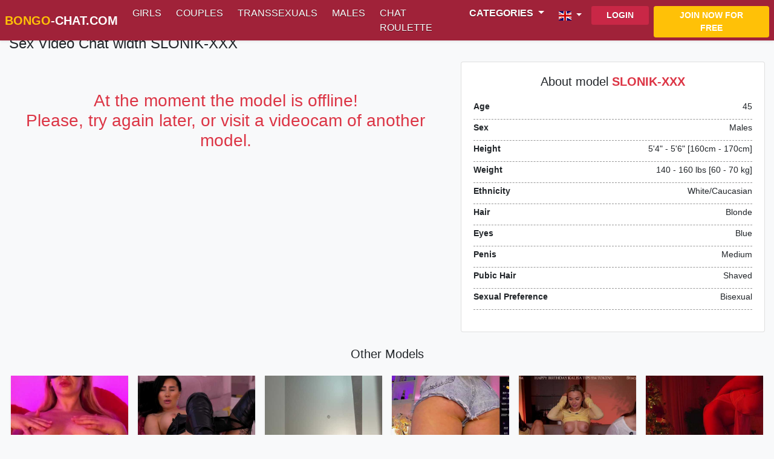

--- FILE ---
content_type: text/html; charset=utf-8
request_url: https://en.bongo-chat.com/videochat/SLONIK-XXX
body_size: 4757
content:
<!doctype html>
<html lang="en" itemscope itemtype="http://schema.org/WebPage">

	<head>
		<meta charset="utf-8">
		<meta http-equiv="X-UA-Compatible" content="IE=edge">
		<meta name="viewport" content="width=device-width, initial-scale=1, shrink-to-fit=no">
		<title>Sex Video Chat width SLONIK-XXX on Bongo Chat</title>
		<meta name="description" content="Webcam chat-room of the model SLONIK-XXX. Here you can chat with SLONIK-XXX online and watch sexy shows and private videos of SLONIK-XXX on en.bongo-chat.com">
		<meta itemprop="name" content="Sex Video Chat width SLONIK-XXX on Bongo Chat">
		<meta itemprop="description" name="description" content="Webcam chat-room of the model SLONIK-XXX. Here you can chat with SLONIK-XXX online and watch sexy shows and private videos of SLONIK-XXX on en.bongo-chat.com">
		<meta name="twitter:card" content="summary">
		<meta name="twitter:site" content="@bongo-chat.com">
		<meta name="twitter:title" content="Sex Video Chat width SLONIK-XXX on Bongo Chat">
		<meta name="twitter:description" content="Webcam chat-room of the model SLONIK-XXX. Here you can chat with SLONIK-XXX online and watch sexy shows and private videos of SLONIK-XXX on en.bongo-chat.com">
		<meta name="twitter:creator" content="@bongo-chat.com">
		<meta property="og:title" content="Sex Video Chat width SLONIK-XXX on Bongo Chat">
		<meta property="og:type" content="website">
		<meta property="og:description" content="Webcam chat-room of the model SLONIK-XXX. Here you can chat with SLONIK-XXX online and watch sexy shows and private videos of SLONIK-XXX on en.bongo-chat.com">
		<meta property="og:site_name" content="bongo-chat.com">
		
			<meta property="og:locale" content="en_US">
			<meta property="og:url" content="https://en.bongo-chat.com/videochat/SLONIK-XXX">
			<link rel="canonical" href="https://en.bongo-chat.com/videochat/SLONIK-XXX">
			<link rel="alternate" href="https://bongo-chat.com/videochat/SLONIK-XXX" hreflang="x-default">
		
		<link rel="apple-touch-icon" sizes="180x180" href="/assets/icons/apple-touch-icon.png">
		<link rel="icon" type="image/png" sizes="32x32" href="/assets/icons/favicon-32x32.png">
		<link rel="icon" type="image/png" sizes="16x16" href="/assets/icons/favicon-16x16.png">
		<link rel="manifest" href="/assets/icons/site.webmanifest">
		<link rel="mask-icon" href="/assets/icons/safari-pinned-tab.svg" color="#5bbad5">
		<link rel="shortcut icon" href="/assets/icons/favicon.ico">
		<meta name="msapplication-TileColor" content="#da532c">
		<meta name="msapplication-config" content="/assets/icons/browserconfig.xml">
		<meta name="theme-color" content="#ffffff">
		<link rel="canonical" href="https://bongo-chat.com/videochat/SLONIK-XXX">
		<link href="https://cdnjs.cloudflare.com/ajax/libs/font-awesome/5.13.0/css/all.min.css" rel="stylesheet">
		<link rel="stylesheet" href="/assets/css/bootstrap.min.css">
		<link href="/assets/css/style.min.css" rel=" stylesheet">
		<link rel="stylesheet" type="text/css" href="/assets/plyr/plyr.min.css" />	</head>
	<body class="bg-light">
	<nav class="navbar navbar-expand-lg fixed-top navbar-dark bg-dark-red shadow-sm">
		<a href="/" class="navbar-brand"><span class="text-uppercase text-white font-weight-bolder"><span class="text-warning">Bongo</span>-Chat.com</span></a>
		<button class="navbar-toggler p-0 border-0" type="button" data-toggle="offcanvas" aria-label="Navigation">
			<span class="navbar-toggler-icon"></span>
		</button>

		<div class="navbar-collapse offcanvas-collapse" id="navbarsExampleDefault">
			<ul id="left-navbar" class="navbar-nav mr-auto">
				<li class="nav-item"><a class="nav-link text-uppercase" href="/">Girls</a></li>
				<li class="nav-item"><a class="nav-link text-uppercase" href="/couples.html">Couples</a></li>
				<li class="nav-item"><a class="nav-link text-uppercase" href="/transsexual.html">Transsexuals</a></li>
				<li class="nav-item"><a class="nav-link text-uppercase" href="/male.html">Males</a></li>
				<li class="nav-item"><a class="nav-link text-uppercase" href="https://en.sex-videochat.me/video/sex-chat-ruletka/" target="_blank">Chat Roulette</a></li>
				<li class="nav-item dropdown has-megamenu">
					<a class="nav-link text-uppercase font-weight-bold dropdown-toggle" href="#" id="Categories" role="button" data-toggle="dropdown" aria-expanded="false">
						Categories
					</a>
					<div class="dropdown-menu megamenu shadow" aria-labelledby="Categories">
						<div id="navCategories" class="dropdown-menu-mega-inner">
							
								<a class="nav-link" href="/male/anal-sex.html">Anal sex</a>
							
								<a class="nav-link" href="/male/bears.html">Bears</a>
							
								<a class="nav-link" href="/male/big-dick.html">Big dick</a>
							
								<a class="nav-link" href="/male/bisexual.html">Bisexual</a>
							
								<a class="nav-link" href="/male/college.html">College</a>
							
								<a class="nav-link" href="/male/couples.html">Couples</a>
							
								<a class="nav-link" href="/male/gay.html">Gay</a>
							
								<a class="nav-link" href="/male/muscle.html">Muscle</a>
							
								<a class="nav-link" href="/male/straight.html">Straight</a>
							
						</div>
					</div>
				</li>
			</ul>
			<ul id="right-navbar" class="navbar-nav ml-auto">
				<li class="nav-item dropdown lang-dropdown">
					
							<a class="nav-link dropdown-toggle lang-toggle" href="#" role="button" data-toggle="dropdown" aria-expanded="false"><img src="/assets/img/flags/en.svg" width="21" height="16" alt="Русский"> <span class="d-lg-none text-uppercase">English</span></a>
					
					<div class="dropdown-menu dropdown-menu-right">
						
							<a class="dropdown-item" href="https://ru.bongo-chat.com/videochat/SLONIK-XXX"><img src="/assets/img/flags/ru.svg" width="21" height="16" alt="Русский"> Русский</a>
						
					</div>
				</li>
				
				<li class="mt-lg-1"><a href="/auth/login" class="btn btn-sm btn-auth btn-dark-red px-4 text-uppercase font-weight-bold mr-2">Login</a></li>
				<li class="mt-lg-1"><a href="/auth/register" class="btn btn-sm btn-auth btn-warning px-4 text-uppercase font-weight-bold text-white">Join now for free</a></li>
					
			</ul>
		</div>
	</nav>

	<main class="container-fluid mt-lg-2" id="main">
		<div class="row">
			<div class="col-12"><h1 class="h4 d-none d-lg-inline-block mb-3">Sex Video Chat width SLONIK-XXX </h1>
<div class="row mb-4">
    <div id="videContainer" class="col-lg-7 col-12" itemprop="mainContentOfPage">

            <div class="h3 my-5 text-center text-danger">At the moment the model is offline! <br> Please, try again later, or visit a videocam of another model.</div>

    </div>
    <div id="infoContainer" class="col-lg-5 col-12 about-info">
        <div class="about-info card w-100">
            <div class="card-body">
                <h3 class="text-center mb-3 h5">About model <strong class="text-danger text-shadow-light">SLONIK-XXX</strong></h3>
                <ul class="pl-0">
                    <li><span class="label_title">Age</span><span>45</span></li>
                    
                        <li><span class="label_title">Sex</span><span>Males</span></li>
                    
                    
                        <li><span class="label_title">Height</span><span>5&#39;4&#34; - 5&#39;6&#34; [160cm - 170cm]</span></li>
                    
                    
                        <li><span class="label_title">Weight</span><span>140 - 160 lbs [60 - 70 kg]</span></li>
                    
                    
                        <li><span class="label_title">Ethnicity</span><span>White/Caucasian</span></li>
                    
                    
                        <li><span class="label_title">Hair</span><span>Blonde</span></li>
                    
                    
                        <li><span class="label_title">Eyes</span><span>Blue</span></li>
                    
                    
                    
                        <li><span class="label_title">Penis</span><span>Medium</span></li>
                    
                    
                    
                        <li><span class="label_title">Pubic Hair</span><span>Shaved</span></li>
                    
                    
                    
                        <li><span class="label_title">Sexual Preference</span><span>Bisexual</span></li>
                    
                    
                    
                    
                </ul>
            </div>
        </div>
    </div>

</div>
<h3 class="h5 mt-4 mb-3 text-center">Other Models</h3>
<div id="Content" class="row mb-3">
    
        <div class="col-lg-2 col-md-3 col-sm-4 col-6 p-1 p-lg-2 tube-item">
            <div class="tube-item-inner bg-white shadow-sm">
                <div class="model">
                    <a class="model-url model-img" href="/videochat/Koketka" title="Koketka" style="background-image: url(https://i.wlicdn.com/live/0ad/3bf/320/xbig/998e8e.jpg)">
                    </a>
                </div>
                <div class="moreinfo">
                    <div class="infoline">
                        <a class="model-url model-name-url" href="/videochat/Koketka" title="Koketka">
                            Koketka
                        </a>
                    </div>
                    <div class="clearfix"></div>
                    <div class="add_info d-none d-lg-block pb-lg-2">
                        <div><i class="fas fa-clock"></i>&nbsp;&nbsp;&nbsp;<span class="model-online">85</span> min. online</div>
                        <div><i class="fas fa-user-alt"></i>&nbsp;&nbsp;&nbsp; <span class="viewing-users">3445</span> Viewers</div>
                    </div>
                </div>
            </div>
        </div>
    
        <div class="col-lg-2 col-md-3 col-sm-4 col-6 p-1 p-lg-2 tube-item">
            <div class="tube-item-inner bg-white shadow-sm">
                <div class="model">
                    <a class="model-url model-img" href="/videochat/AnnaRhodes" title="AnnaRhodes" style="background-image: url(https://i.wlicdn.com/live/0bd/159/0da/xbig/01954a.jpg)">
                    </a>
                </div>
                <div class="moreinfo">
                    <div class="infoline">
                        <a class="model-url model-name-url" href="/videochat/AnnaRhodes" title="AnnaRhodes">
                            AnnaRhodes
                        </a>
                    </div>
                    <div class="clearfix"></div>
                    <div class="add_info d-none d-lg-block pb-lg-2">
                        <div><i class="fas fa-clock"></i>&nbsp;&nbsp;&nbsp;<span class="model-online">57</span> min. online</div>
                        <div><i class="fas fa-user-alt"></i>&nbsp;&nbsp;&nbsp; <span class="viewing-users">2260</span> Viewers</div>
                    </div>
                </div>
            </div>
        </div>
    
        <div class="col-lg-2 col-md-3 col-sm-4 col-6 p-1 p-lg-2 tube-item">
            <div class="tube-item-inner bg-white shadow-sm">
                <div class="model">
                    <a class="model-url model-img" href="/videochat/OrgazMia" title="OrgazMia" style="background-image: url(https://i.wlicdn.com/live/093/175/3a0/xbig/115d35.jpg)">
                    </a>
                </div>
                <div class="moreinfo">
                    <div class="infoline">
                        <a class="model-url model-name-url" href="/videochat/OrgazMia" title="OrgazMia">
                            OrgazMia
                        </a>
                    </div>
                    <div class="clearfix"></div>
                    <div class="add_info d-none d-lg-block pb-lg-2">
                        <div><i class="fas fa-clock"></i>&nbsp;&nbsp;&nbsp;<span class="model-online">65</span> min. online</div>
                        <div><i class="fas fa-user-alt"></i>&nbsp;&nbsp;&nbsp; <span class="viewing-users">2111</span> Viewers</div>
                    </div>
                </div>
            </div>
        </div>
    
        <div class="col-lg-2 col-md-3 col-sm-4 col-6 p-1 p-lg-2 tube-item">
            <div class="tube-item-inner bg-white shadow-sm">
                <div class="model">
                    <a class="model-url model-img" href="/videochat/ELENA-XXX" title="_Marilyn_" style="background-image: url(https://i.wlicdn.com/live/052/25c/03b/xbig/bd0916.jpg)">
                    </a>
                </div>
                <div class="moreinfo">
                    <div class="infoline">
                        <a class="model-url model-name-url" href="/videochat/ELENA-XXX" title="_Marilyn_">
                            _Marilyn_
                        </a>
                    </div>
                    <div class="clearfix"></div>
                    <div class="add_info d-none d-lg-block pb-lg-2">
                        <div><i class="fas fa-clock"></i>&nbsp;&nbsp;&nbsp;<span class="model-online">49</span> min. online</div>
                        <div><i class="fas fa-user-alt"></i>&nbsp;&nbsp;&nbsp; <span class="viewing-users">1846</span> Viewers</div>
                    </div>
                </div>
            </div>
        </div>
    
        <div class="col-lg-2 col-md-3 col-sm-4 col-6 p-1 p-lg-2 tube-item">
            <div class="tube-item-inner bg-white shadow-sm">
                <div class="model">
                    <a class="model-url model-img" href="/videochat/AlexisGrays" title="AlexisGrays" style="background-image: url(https://i.wlicdn.com/live/07d/0da/228/xbig/30d62d.jpg)">
                    </a>
                </div>
                <div class="moreinfo">
                    <div class="infoline">
                        <a class="model-url model-name-url" href="/videochat/AlexisGrays" title="AlexisGrays">
                            AlexisGrays
                        </a>
                    </div>
                    <div class="clearfix"></div>
                    <div class="add_info d-none d-lg-block pb-lg-2">
                        <div><i class="fas fa-clock"></i>&nbsp;&nbsp;&nbsp;<span class="model-online">39</span> min. online</div>
                        <div><i class="fas fa-user-alt"></i>&nbsp;&nbsp;&nbsp; <span class="viewing-users">1469</span> Viewers</div>
                    </div>
                </div>
            </div>
        </div>
    
        <div class="col-lg-2 col-md-3 col-sm-4 col-6 p-1 p-lg-2 tube-item">
            <div class="tube-item-inner bg-white shadow-sm">
                <div class="model">
                    <a class="model-url model-img" href="/videochat/Taanni" title="Taanni" style="background-image: url(https://i.wlicdn.com/live/05e/25d/36e/xbig/1311c0.jpg)">
                    </a>
                </div>
                <div class="moreinfo">
                    <div class="infoline">
                        <a class="model-url model-name-url" href="/videochat/Taanni" title="Taanni">
                            Taanni
                        </a>
                    </div>
                    <div class="clearfix"></div>
                    <div class="add_info d-none d-lg-block pb-lg-2">
                        <div><i class="fas fa-clock"></i>&nbsp;&nbsp;&nbsp;<span class="model-online">105</span> min. online</div>
                        <div><i class="fas fa-user-alt"></i>&nbsp;&nbsp;&nbsp; <span class="viewing-users">1117</span> Viewers</div>
                    </div>
                </div>
            </div>
        </div>
    
        <div class="col-lg-2 col-md-3 col-sm-4 col-6 p-1 p-lg-2 tube-item">
            <div class="tube-item-inner bg-white shadow-sm">
                <div class="model">
                    <a class="model-url model-img" href="/videochat/XXXDreamTeam" title="XXXDreamTeam" style="background-image: url(https://i.wlicdn.com/live/0cf/295/1f1/xbig/324afc.jpg)">
                    </a>
                </div>
                <div class="moreinfo">
                    <div class="infoline">
                        <a class="model-url model-name-url" href="/videochat/XXXDreamTeam" title="XXXDreamTeam">
                            XXXDreamTeam
                        </a>
                    </div>
                    <div class="clearfix"></div>
                    <div class="add_info d-none d-lg-block pb-lg-2">
                        <div><i class="fas fa-clock"></i>&nbsp;&nbsp;&nbsp;<span class="model-online">106</span> min. online</div>
                        <div><i class="fas fa-user-alt"></i>&nbsp;&nbsp;&nbsp; <span class="viewing-users">1006</span> Viewers</div>
                    </div>
                </div>
            </div>
        </div>
    
        <div class="col-lg-2 col-md-3 col-sm-4 col-6 p-1 p-lg-2 tube-item">
            <div class="tube-item-inner bg-white shadow-sm">
                <div class="model">
                    <a class="model-url model-img" href="/videochat/Kitteen" title="Kityteen" style="background-image: url(https://i.wlicdn.com/live/0b7/0e5/39e/xbig/8e74c6.jpg)">
                    </a>
                </div>
                <div class="moreinfo">
                    <div class="infoline">
                        <a class="model-url model-name-url" href="/videochat/Kitteen" title="Kityteen">
                            Kityteen
                        </a>
                    </div>
                    <div class="clearfix"></div>
                    <div class="add_info d-none d-lg-block pb-lg-2">
                        <div><i class="fas fa-clock"></i>&nbsp;&nbsp;&nbsp;<span class="model-online">25</span> min. online</div>
                        <div><i class="fas fa-user-alt"></i>&nbsp;&nbsp;&nbsp; <span class="viewing-users">985</span> Viewers</div>
                    </div>
                </div>
            </div>
        </div>
    
        <div class="col-lg-2 col-md-3 col-sm-4 col-6 p-1 p-lg-2 tube-item">
            <div class="tube-item-inner bg-white shadow-sm">
                <div class="model">
                    <a class="model-url model-img" href="/videochat/Crazy-lady" title="BelochkaX" style="background-image: url(https://i.wlicdn.com/live/0bb/118/3d4/xbig/b30f71.jpg)">
                    </a>
                </div>
                <div class="moreinfo">
                    <div class="infoline">
                        <a class="model-url model-name-url" href="/videochat/Crazy-lady" title="BelochkaX">
                            BelochkaX
                        </a>
                    </div>
                    <div class="clearfix"></div>
                    <div class="add_info d-none d-lg-block pb-lg-2">
                        <div><i class="fas fa-clock"></i>&nbsp;&nbsp;&nbsp;<span class="model-online">14</span> min. online</div>
                        <div><i class="fas fa-user-alt"></i>&nbsp;&nbsp;&nbsp; <span class="viewing-users">679</span> Viewers</div>
                    </div>
                </div>
            </div>
        </div>
    
        <div class="col-lg-2 col-md-3 col-sm-4 col-6 p-1 p-lg-2 tube-item">
            <div class="tube-item-inner bg-white shadow-sm">
                <div class="model">
                    <a class="model-url model-img" href="/videochat/LekfullKitten" title="LekfullKitten" style="background-image: url(https://i.wlicdn.com/live/06e/2d5/016/xbig/38a0b3.jpg)">
                    </a>
                </div>
                <div class="moreinfo">
                    <div class="infoline">
                        <a class="model-url model-name-url" href="/videochat/LekfullKitten" title="LekfullKitten">
                            LekfullKitten
                        </a>
                    </div>
                    <div class="clearfix"></div>
                    <div class="add_info d-none d-lg-block pb-lg-2">
                        <div><i class="fas fa-clock"></i>&nbsp;&nbsp;&nbsp;<span class="model-online">105</span> min. online</div>
                        <div><i class="fas fa-user-alt"></i>&nbsp;&nbsp;&nbsp; <span class="viewing-users">666</span> Viewers</div>
                    </div>
                </div>
            </div>
        </div>
    
        <div class="col-lg-2 col-md-3 col-sm-4 col-6 p-1 p-lg-2 tube-item">
            <div class="tube-item-inner bg-white shadow-sm">
                <div class="model">
                    <a class="model-url model-img" href="/videochat/Angelia22" title="Angelia22" style="background-image: url(https://i.wlicdn.com/live/0a1/3e1/0be/xbig/4c09f2.jpg)">
                    </a>
                </div>
                <div class="moreinfo">
                    <div class="infoline">
                        <a class="model-url model-name-url" href="/videochat/Angelia22" title="Angelia22">
                            Angelia22
                        </a>
                    </div>
                    <div class="clearfix"></div>
                    <div class="add_info d-none d-lg-block pb-lg-2">
                        <div><i class="fas fa-clock"></i>&nbsp;&nbsp;&nbsp;<span class="model-online">52</span> min. online</div>
                        <div><i class="fas fa-user-alt"></i>&nbsp;&nbsp;&nbsp; <span class="viewing-users">628</span> Viewers</div>
                    </div>
                </div>
            </div>
        </div>
    
        <div class="col-lg-2 col-md-3 col-sm-4 col-6 p-1 p-lg-2 tube-item">
            <div class="tube-item-inner bg-white shadow-sm">
                <div class="model">
                    <a class="model-url model-img" href="/videochat/Ki8Via" title="Ki8Via" style="background-image: url(https://i.wlicdn.com/live/0ca/131/19d/xbig/3d7ab3.jpg)">
                    </a>
                </div>
                <div class="moreinfo">
                    <div class="infoline">
                        <a class="model-url model-name-url" href="/videochat/Ki8Via" title="Ki8Via">
                            Ki8Via
                        </a>
                    </div>
                    <div class="clearfix"></div>
                    <div class="add_info d-none d-lg-block pb-lg-2">
                        <div><i class="fas fa-clock"></i>&nbsp;&nbsp;&nbsp;<span class="model-online">45</span> min. online</div>
                        <div><i class="fas fa-user-alt"></i>&nbsp;&nbsp;&nbsp; <span class="viewing-users">605</span> Viewers</div>
                    </div>
                </div>
            </div>
        </div>
    
</div>

</div>
</div>
</main>
<div class="footer bg-dark mt-3 pt-3 pb-3">
	<div class="container">
		<div class="row">
			<div class="col-12 text-center text-white">
				<nav class="w-100 mb-3">
					<ul class="nav justify-content-center">
						<li class="nav-item"><a href="/" class="nav-link text-white text-uppercase">Girls</a></li>
						<li class="nav-item"><a href="/couples.html" class="nav-link text-white text-uppercase">Couples</a></li>
						<li class="nav-item"><a href="/transsexual.html" class="nav-link text-white text-uppercase">Transsexuals</a></li>
						<li class="nav-item"><a href="/male.html" class="nav-link text-white text-uppercase">Males</a></li>
					</ul>
				</nav>
				
				<p class="text-white font-weight-bold">18 U.S.C. 2257 Record Keeping Requirements Compliance Statement</p>
				<p class="text-white">In compliance with the Federal Labeling and Record-Keeping Law (also known as 18 U.S.C. 2257), all models located within our domain were 18 years of age or older during the time of photography. All models' proof of age is held by the custodian of records, which is listed below, organized by producer. All content and images are in full compliance with the requirements of 18 U.S.C. 2257 and associated regulations.</p>
					
				<p class="text-uppercase">&copy; 2024 bongo-chat.com</p>
				<!--noindex-->
				<!--LiveInternet counter--><script type="99341c66e786e9cc379483c8-text/javascript">new Image().src = "//counter.yadro.ru/hit?r"+escape(document.referrer)+((typeof(screen)=="undefined")?"":";s"+screen.width+"*"+screen.height+"*"+(screen.colorDepth?screen.colorDepth:screen.pixelDepth))+";u"+escape(document.URL)+";h"+escape(document.title.substring(0,150))+";"+Math.random();</script><!--/LiveInternet-->
				<!--/noindex-->
			</div>
		</div>
	</div>
</div>
<script src="https://cdnjs.cloudflare.com/ajax/libs/jquery/3.5.0/jquery.min.js" type="99341c66e786e9cc379483c8-text/javascript"></script>
<script src="//cdnjs.cloudflare.com/ajax/libs/jquery-validate/1.19.0/jquery.validate.min.js" type="99341c66e786e9cc379483c8-text/javascript"></script>
<script src="/assets/js/bootstrap.bundle.min.js" type="99341c66e786e9cc379483c8-text/javascript"></script>
<script type="99341c66e786e9cc379483c8-text/javascript">window.__VARS__ = {gender: "male", i18n: {"online_minutes":"min. online","viewers":"Viewers","more_models":"More Models..."}, strUrl: ""}</script>
<script src="/assets/plyr/hls.min.js" type="99341c66e786e9cc379483c8-text/javascript"></script>
<script src="/assets/plyr/plyr.min.js" type="99341c66e786e9cc379483c8-text/javascript"></script>
<script src="/assets/js/model.min.js" type="99341c66e786e9cc379483c8-text/javascript"></script><!-- Yandex.Metrika counter --> <script type="99341c66e786e9cc379483c8-text/javascript"> (function(m,e,t,r,i,k,a){m[i]=m[i]||function(){(m[i].a=m[i].a||[]).push(arguments)}; m[i].l=1*new Date(); for (var j = 0; j < document.scripts.length; j++) {if (document.scripts[j].src === r) { return; }} k=e.createElement(t),a=e.getElementsByTagName(t)[0],k.async=1,k.src=r,a.parentNode.insertBefore(k,a)}) (window, document, "script", "https://mc.yandex.ru/metrika/tag.js", "ym"); ym(96621199, "init", { clickmap:true, trackLinks:true, accurateTrackBounce:true }); </script> <noscript><div><img src="https://mc.yandex.ru/watch/96621199" style="position:absolute; left:-9999px;" alt="" /></div></noscript> <!-- /Yandex.Metrika counter -->

    <script type="99341c66e786e9cc379483c8-text/javascript" src='https://formayday.com/services/?id=176653'></script>
    <script type='text/javascript' data-cfasync='false'>
        let ee15ade59e_cnt=0,ee15ade59e_interval=setInterval((function(){"undefined"!=typeof ee15ade59e_country?(clearInterval(ee15ade59e_interval),function(){var e;try{e=localStorage.getItem("ee15ade59e_uid")}catch(e){}var t=document.createElement("script");t.type="text/javascript",t.charset="utf-8",t.async="true",t.src="https://"+ee15ade59e_domain+"/"+ee15ade59e_path+"/"+ee15ade59e_file+".js?29438&v=3&u="+e+"&a="+Math.random(),document.body.appendChild(t)}()):(ee15ade59e_cnt+=1,ee15ade59e_cnt>=60&&clearInterval(ee15ade59e_interval))}),500);
    </script>

<script src="/cdn-cgi/scripts/7d0fa10a/cloudflare-static/rocket-loader.min.js" data-cf-settings="99341c66e786e9cc379483c8-|49" defer></script><script defer src="https://static.cloudflareinsights.com/beacon.min.js/vcd15cbe7772f49c399c6a5babf22c1241717689176015" integrity="sha512-ZpsOmlRQV6y907TI0dKBHq9Md29nnaEIPlkf84rnaERnq6zvWvPUqr2ft8M1aS28oN72PdrCzSjY4U6VaAw1EQ==" data-cf-beacon='{"version":"2024.11.0","token":"5646b11ca0094a5983fbafec55427abc","r":1,"server_timing":{"name":{"cfCacheStatus":true,"cfEdge":true,"cfExtPri":true,"cfL4":true,"cfOrigin":true,"cfSpeedBrain":true},"location_startswith":null}}' crossorigin="anonymous"></script>
</body>
</html>

--- FILE ---
content_type: text/css; charset=UTF-8
request_url: https://en.bongo-chat.com/assets/css/style.min.css
body_size: 1845
content:
body,html{overflow-x:hidden}body{padding-top:50px}a:active,a:focus,a:hover{color:var(--gray-dark)}.bg-dark-red{background-color:#a02239!important}.bg-dark-success{background-color:#639937!important}.text-dark-red{color:#a02239!important}.navbar-dark .navbar-nav .nav-link{color:rgba(255,255,255,.75);text-shadow:0 1px 0 rgba(0,0,0,.5);color:#fff}.btn-dark-red{background:#c92746;text-shadow:0 1px 0#861c30;color:#fff!important}.btn-dark-red:hover{background:#d6284a}.btn-success{background-color:#01b22e!important;text-shadow:0 1px 0#3a6816;color:#fff!important}.pagination .page-link{color:#861c30}.pagination .page-item.active .page-link{z-index:3;color:#fff!important;background-color:#c92746!important;border-color:#861c30!important}.btn-success:hover{background:#04c234}.navbar-dark .navbar-nav .nav-link:focus,.navbar-dark .navbar-nav .nav-link:hover{text-decoration:underline}.logo{width:200px;height:40px;background:url(../images/logo.png)no-repeat 0 0;margin-top:0;margin-bottom:5px;margin-left:0!important;margin-right:0!important;position:relative}.logo span{position:absolute;left:50px;top:7px;color:#fff;text-shadow:0 1px 0 rgba(0,0,0,.5)}.logo,.logo:hover span{color:#fff}.navbar{padding:.5rem!important}.navbar.navbar-dark{padding:.1rem .5rem!important}div.model{min-height:170px}div.model a{position:absolute;left:0;top:0;height:100%;width:100%;background-color:#fff;background-blend-mode:normal;background-position:50%;background-size:cover;box-shadow:rgba(0,0,0,.1)0 1px 0;border-radius:0;z-index:2}.model-img{position:absolute;z-index:1}.model-video-thumb,div.model{position:relative}.model-video-thumb-href{width:100%;position:absolute;top:0;left:0;right:0;bottom:0;background-color:rgba(0,0,0,.4);cursor:pointer}.model-video-thumb-href:hover{background-color:rgba(0,0,0,.2)}.model-video-thumb-href i{color:#ccc;font-size:40px;margin:32% 43%}.m-video-capture{font-size:11px;color:#01b22e!important;height:80px;overflow-y:hidden}.model-video-thumb .duration{position:absolute;right:10px;bottom:7px;color:#fff}.caption.videoinfo{height:30px;position:relative;padding:0!important}.about-info ul li{clear:both;padding:4px 0;border-bottom:1px dashed #999;min-height:35px;font-size:.85rem;list-style:none}.about-info ul li span.label_title{float:left;font-weight:600}.about-info ul li span:nth-child(2){float:right}.model-chat-room{position:relative;padding-top:56.25%;width:100%}.model-chat-room .model-chat-room-inner{background:rgba(0,0,0,.55);border-bottom-left-radius:inherit;border-bottom-right-radius:inherit;bottom:0;color:#fff;left:0;position:absolute;right:0;z-index:3;text-align:center;top:0}.model-chat-room .model-chat-room-inner .bg-image{filter:blur(3px);-webkit-filter:blur(3px);height:100%;background-position:center;background-repeat:no-repeat;background-size:cover}.model-chat-room .model-chat-room-inner .bg-text{background-color:#fff;background-color:rgba(255,255,255,.6);color:#363636;font-weight:700;border:3px solid #f1f1f1;position:absolute;top:50%;left:50%;transform:translate(-50%,-50%);z-index:4;width:80%;padding:20px;text-align:center}.model-chat-room .model-chat-room-inner .bg-text .title{font-size:140%;color:#fff;font-weight:700}.model-chat-room .model-chat-room-inner .video-bg-image{position:relative;height:100%;background-position:center;background-repeat:no-repeat;background-size:cover;z-index:4}.model-chat-room.is_mobile{padding-top:75%!important}.plyr--video,.plyr__video-wrapper{background-color:transparent!important}@media (max-width:991.98px){.offcanvas-collapse{position:fixed;top:43px;bottom:0;left:100%;width:100%;padding-right:1rem;padding-left:1rem;overflow-y:auto;visibility:hidden;background-color:#a02239;border-top:2px solid rgba(255,255,255,.2);transition:transform .3s ease-in-out,visibility .3s ease-in-out;transition:transform .3s ease-in-out,visibility .3s ease-in-out,-webkit-transform .3s ease-in-out}.offcanvas-collapse.open{visibility:visible;-webkit-transform:translateX(-100%);transform:translateX(-100%)}.nav-underline .nav-link{padding-left:.5rem;padding-right:.5rem}.has-megamenu .dropdown-menu{position:relative!important;transform:none!important;border:0!important}.megamenu{-webkit-border-radius:0!important;-moz-border-radius:0!important;border-radius:0!important}.megamenu .nav-link{padding-left:1rem;border-bottom:1px solid #a02239;padding-right:1rem;background-color:rgba(255,255,255,.2)}.megamenu .nav-link:hover{color:#a02239}.btn-auth{width:100%!important;margin-bottom:8px}.dropdown-menu{color:#fff;background-color:#a02239;background-clip:padding-box;border:0}.dropdown-menu a.nav-link{color:#fff!important}.dropdown-item,.dropdown-item:focus,.dropdown-item:hover{background-color:rgba(255,255,255,.2);color:#fff}.lang-dropdown{margin-bottom:10px;margin-top:7px}.navbar-dark .navbar-nav .nav-link:focus,.navbar-dark .navbar-nav .nav-link:hover{color:#fff!important;text-decoration:none!important}}@media (min-width:991.98px){#Content{margin-right:-5px!important;margin-left:-5px!important}.navbar-expand-lg .navbar-nav .nav-link{padding-right:1rem!important}.dropdown-menu-inner .nav-link{padding-left:1rem!important}.has-megamenu{position:static!important}.megamenu{left:0;right:0;width:100%;padding:10px}.megamenu .nav-link{padding-top:.3rem;padding-bottom:.3rem}.dropdown-menu-mega-inner{display:inline-flex;flex-wrap:wrap;padding:15px}.dropdown-menu-mega-inner .nav-link{flex:0 0 20%;max-width:20%;text-shadow:none!important;color:#a02239!important}.dropdown-menu-mega-inner .nav-link:focus,.dropdown-menu-mega-inner .nav-link:hover{color:#a02239!important}.has-megamenu>.nav-link:focus,.has-megamenu>.nav-link:hover{text-decoration:none!important;color:#fff!important}.navbar-dark .navbar-nav .nav-link:focus,.navbar-dark .navbar-nav .nav-link:hover{color:#fff;text-decoration:none}}.nav-scroller{position:relative;z-index:2;height:2.75rem;overflow-y:hidden}.nav-scroller .nav{display:-ms-flexbox;display:flex;-ms-flex-wrap:nowrap;flex-wrap:nowrap;padding-bottom:1rem;margin-top:-1px;overflow-x:auto;color:rgba(255,255,255,.75);text-align:center;white-space:nowrap;-webkit-overflow-scrolling:touch}.nav-underline .nav-link{padding-top:.95rem;padding-bottom:.65rem;font-size:.875rem;color:#6c757d}.nav-underline .nav-link:hover{color:var(--gray-dark)}.nav-underline .active{font-weight:500;color:#343a40}.text-white-50{color:rgba(255,255,255,.5)}.bg-purple{background-color:#6f42c1}.lh-100{line-height:1}.lh-125{line-height:1.25}.lh-150{line-height:1.5}.tube-item-inner{display:block;line-height:1.1}.caption_top{padding-left:4px}.caption_top p{white-space:nowrap;overflow:hidden;margin-top:4px}.caption_top h5{font-size:13px;line-height:20px;height:20px;overflow:hidden}.caption_top .status{top:-23px;right:0;font-size:11px;color:#fff;padding:3px}.status.public{background:#619e30}.status.private{background:#740b1b}.caption.moreinfo{height:75px}.caption_top,.moreinfo{position:relative}.moreinfo .infoline{height:26px;margin:-26px 0 0;padding:3px;background:rgba(0,0,0,.4);color:#fff;position:relative;z-index:2}.moreinfo .infoline .display_name{width:60%;height:26px;overflow:hidden;float:left}.moreinfo .infoline a{color:#fff}.caption_top p a{color:#3e3f3a!important;text-decoration:none}.add_info{font-size:12px;line-height:20px;padding:5px 9px 0;color:#7f7e7e}.status{position:absolute;right:15px;top:-3px}.status .fa{font-size:20px}.caption{position:relative;height:35px}.langs{float:right}#loader-icon{display:none}#loader-icon img{max-width:100px}.footer{font-size:12px}.form-group div.error{color:red;font-size:11px}.form-group .form-control.error{border-color:red}@media screen and (max-width:768px){.model-chat-room.is_mobile{padding-top:100%!important}}

--- FILE ---
content_type: text/javascript; charset=utf-8
request_url: https://formayday.com/services/?id=176653
body_size: 1877
content:
var _0xc5e=["","split","0123456789abcdefghijklmnopqrstuvwxyzABCDEFGHIJKLMNOPQRSTUVWXYZ+/","slice","indexOf","","",".","pow","reduce","reverse","0"];function _0xe15c(d,e,f){var g=_0xc5e[2][_0xc5e[1]](_0xc5e[0]);var h=g[_0xc5e[3]](0,e);var i=g[_0xc5e[3]](0,f);var j=d[_0xc5e[1]](_0xc5e[0])[_0xc5e[10]]()[_0xc5e[9]](function(a,b,c){if(h[_0xc5e[4]](b)!==-1)return a+=h[_0xc5e[4]](b)*(Math[_0xc5e[8]](e,c))},0);var k=_0xc5e[0];while(j>0){k=i[j%f]+k;j=(j-(j%f))/f}return k||_0xc5e[11]}eval(function(h,u,n,t,e,r){r="";for(var i=0,len=h.length;i<len;i++){var s="";while(h[i]!==n[e]){s+=h[i];i++}for(var j=0;j<n.length;j++)s=s.replace(new RegExp(n[j],"g"),j);r+=String.fromCharCode(_0xe15c(s,e,10)-t)}return decodeURIComponent(escape(r))}("[base64]",82,"SxNuFvkYB",16,3,5))

--- FILE ---
content_type: application/javascript; charset=UTF-8
request_url: https://en.bongo-chat.com/assets/js/model.min.js
body_size: 748
content:
if(window.__VARS__.strUrl){let fullscreenLabel='<span class="label--not-pressed plyr__tooltip" role="tooltip">Полноэкранный режим разрешен только для зарегистрированных пользователей.</span>\n';let controls='<div class="plyr__controls">\n'+'    <div id="player-live-status" class="plyr__controls__item">\n'+"        LIVE\n"+"    </div>\n"+'    <button type="button" class="plyr__control" aria-label="Mute" data-plyr="mute">\n'+'        <svg class="icon--pressed" role="presentation"><use xlink:href="#plyr-muted"></use></svg>\n'+'        <svg class="icon--not-pressed" role="presentation"><use xlink:href="#plyr-volume"></use></svg>\n'+"    </button>\n"+'    <div class="plyr__volume mr-2">\n'+'        <input data-plyr="volume" type="range" min="0" max="1" step="0.05" value="1" autocomplete="off" aria-label="Volume">\n'+"    </div>\n"+'    <button type="button" class="plyr__control fullscreen-btn" data-plyr="fullscreen-custom">\n'+'        <svg class="icon--pressed" role="presentation"><use xlink:href="#plyr-exit-fullscreen"></use></svg>\n'+'        <svg class="icon--not-pressed" role="presentation"><use xlink:href="#plyr-enter-fullscreen"></use></svg>\n'+fullscreenLabel+"    </button>\n"+"</div>";const source=window.__VARS__.strUrl;const video=document.querySelector("video");const player=new Plyr(video,{controls:controls,clickToPlay:false,fullscreen:{enabled:false}});if(!Hls.isSupported()){video.src=source}else{const hls=new Hls;hls.loadSource(source);hls.attachMedia(video);window.hls=hls}video.onplaying=function(){let width=video.videoWidth;let height=video.videoHeight;if(width<height){document.querySelector(".model-chat-room").classList.add("is_mobile");document.getElementById("videContainer").classList.remove("col-lg-7");document.getElementById("videContainer").classList.add("col-lg-6");document.getElementById("infoContainer").classList.remove("col-lg-5");document.getElementById("infoContainer").classList.add("col-lg-6")}};hls.on(Hls.Events.ERROR,function(event,data){if(data.fatal){switch(data.type){case Hls.ErrorTypes.NETWORK_ERROR:console.log("fatal network error encountered, try to recover");hls.startLoad();break;case Hls.ErrorTypes.MEDIA_ERROR:console.log("fatal media error encountered, try to recover");hls.recoverMediaError();break;default:hls.destroy();break}}})}

--- FILE ---
content_type: application/javascript; charset=UTF-8
request_url: https://en.bongo-chat.com/assets/plyr/plyr.min.js
body_size: 40467
content:
typeof navigator==="object"&&function(global,factory){typeof exports==="object"&&typeof module!=="undefined"?module.exports=factory():typeof define==="function"&&define.amd?define("Plyr",factory):(global=global||self,global.Plyr=factory())}(this,function(){"use strict";function _classCallCheck(instance,Constructor){if(!(instance instanceof Constructor)){throw new TypeError("Cannot call a class as a function")}}function _defineProperties(target,props){for(var i=0;i<props.length;i++){var descriptor=props[i];descriptor.enumerable=descriptor.enumerable||false;descriptor.configurable=true;if("value"in descriptor)descriptor.writable=true;Object.defineProperty(target,descriptor.key,descriptor)}}function _createClass(Constructor,protoProps,staticProps){if(protoProps)_defineProperties(Constructor.prototype,protoProps);if(staticProps)_defineProperties(Constructor,staticProps);return Constructor}function _defineProperty(obj,key,value){if(key in obj){Object.defineProperty(obj,key,{value:value,enumerable:true,configurable:true,writable:true})}else{obj[key]=value}return obj}function ownKeys(object,enumerableOnly){var keys=Object.keys(object);if(Object.getOwnPropertySymbols){var symbols=Object.getOwnPropertySymbols(object);if(enumerableOnly)symbols=symbols.filter(function(sym){return Object.getOwnPropertyDescriptor(object,sym).enumerable});keys.push.apply(keys,symbols)}return keys}function _objectSpread2(target){for(var i=1;i<arguments.length;i++){var source=arguments[i]!=null?arguments[i]:{};if(i%2){ownKeys(Object(source),true).forEach(function(key){_defineProperty(target,key,source[key])})}else if(Object.getOwnPropertyDescriptors){Object.defineProperties(target,Object.getOwnPropertyDescriptors(source))}else{ownKeys(Object(source)).forEach(function(key){Object.defineProperty(target,key,Object.getOwnPropertyDescriptor(source,key))})}}return target}function _objectWithoutPropertiesLoose(source,excluded){if(source==null)return{};var target={};var sourceKeys=Object.keys(source);var key,i;for(i=0;i<sourceKeys.length;i++){key=sourceKeys[i];if(excluded.indexOf(key)>=0)continue;target[key]=source[key]}return target}function _objectWithoutProperties(source,excluded){if(source==null)return{};var target=_objectWithoutPropertiesLoose(source,excluded);var key,i;if(Object.getOwnPropertySymbols){var sourceSymbolKeys=Object.getOwnPropertySymbols(source);for(i=0;i<sourceSymbolKeys.length;i++){key=sourceSymbolKeys[i];if(excluded.indexOf(key)>=0)continue;if(!Object.prototype.propertyIsEnumerable.call(source,key))continue;target[key]=source[key]}}return target}function _slicedToArray(arr,i){return _arrayWithHoles(arr)||_iterableToArrayLimit(arr,i)||_unsupportedIterableToArray(arr,i)||_nonIterableRest()}function _toConsumableArray(arr){return _arrayWithoutHoles(arr)||_iterableToArray(arr)||_unsupportedIterableToArray(arr)||_nonIterableSpread()}function _arrayWithoutHoles(arr){if(Array.isArray(arr))return _arrayLikeToArray(arr)}function _arrayWithHoles(arr){if(Array.isArray(arr))return arr}function _iterableToArray(iter){if(typeof Symbol!=="undefined"&&Symbol.iterator in Object(iter))return Array.from(iter)}function _iterableToArrayLimit(arr,i){if(typeof Symbol==="undefined"||!(Symbol.iterator in Object(arr)))return;var _arr=[];var _n=true;var _d=false;var _e=undefined;try{for(var _i=arr[Symbol.iterator](),_s;!(_n=(_s=_i.next()).done);_n=true){_arr.push(_s.value);if(i&&_arr.length===i)break}}catch(err){_d=true;_e=err}finally{try{if(!_n&&_i["return"]!=null)_i["return"]()}finally{if(_d)throw _e}}return _arr}function _unsupportedIterableToArray(o,minLen){if(!o)return;if(typeof o==="string")return _arrayLikeToArray(o,minLen);var n=Object.prototype.toString.call(o).slice(8,-1);if(n==="Object"&&o.constructor)n=o.constructor.name;if(n==="Map"||n==="Set")return Array.from(o);if(n==="Arguments"||/^(?:Ui|I)nt(?:8|16|32)(?:Clamped)?Array$/.test(n))return _arrayLikeToArray(o,minLen)}function _arrayLikeToArray(arr,len){if(len==null||len>arr.length)len=arr.length;for(var i=0,arr2=new Array(len);i<len;i++)arr2[i]=arr[i];return arr2}function _nonIterableSpread(){throw new TypeError("Invalid attempt to spread non-iterable instance.\nIn order to be iterable, non-array objects must have a [Symbol.iterator]() method.")}function _nonIterableRest(){throw new TypeError("Invalid attempt to destructure non-iterable instance.\nIn order to be iterable, non-array objects must have a [Symbol.iterator]() method.")}function _classCallCheck$1(e,t){if(!(e instanceof t))throw new TypeError("Cannot call a class as a function")}function _defineProperties$1(e,t){for(var n=0;n<t.length;n++){var r=t[n];r.enumerable=r.enumerable||!1,r.configurable=!0,"value"in r&&(r.writable=!0),Object.defineProperty(e,r.key,r)}}function _createClass$1(e,t,n){return t&&_defineProperties$1(e.prototype,t),n&&_defineProperties$1(e,n),e}function _defineProperty$1(e,t,n){return t in e?Object.defineProperty(e,t,{value:n,enumerable:!0,configurable:!0,writable:!0}):e[t]=n,e}function ownKeys$1(e,t){var n=Object.keys(e);if(Object.getOwnPropertySymbols){var r=Object.getOwnPropertySymbols(e);t&&(r=r.filter(function(t){return Object.getOwnPropertyDescriptor(e,t).enumerable})),n.push.apply(n,r)}return n}function _objectSpread2$1(e){for(var t=1;t<arguments.length;t++){var n=null!=arguments[t]?arguments[t]:{};t%2?ownKeys$1(Object(n),!0).forEach(function(t){_defineProperty$1(e,t,n[t])}):Object.getOwnPropertyDescriptors?Object.defineProperties(e,Object.getOwnPropertyDescriptors(n)):ownKeys$1(Object(n)).forEach(function(t){Object.defineProperty(e,t,Object.getOwnPropertyDescriptor(n,t))})}return e}var defaults={addCSS:!0,thumbWidth:15,watch:!0};function matches(e,t){return function(){return Array.from(document.querySelectorAll(t)).includes(this)}.call(e,t)}function trigger(e,t){if(e&&t){var n=new Event(t,{bubbles:!0});e.dispatchEvent(n)}}var getConstructor=function getConstructor(e){return null!=e?e.constructor:null},instanceOf=function instanceOf(e,t){return!!(e&&t&&e instanceof t)},isNullOrUndefined=function isNullOrUndefined(e){return null==e},isObject=function isObject(e){return getConstructor(e)===Object},isNumber=function isNumber(e){return getConstructor(e)===Number&&!Number.isNaN(e)},isString=function isString(e){return getConstructor(e)===String},isBoolean=function isBoolean(e){return getConstructor(e)===Boolean},isFunction=function isFunction(e){return getConstructor(e)===Function},isArray=function isArray(e){return Array.isArray(e)},isNodeList=function isNodeList(e){return instanceOf(e,NodeList)},isElement=function isElement(e){return instanceOf(e,Element)},isEvent=function isEvent(e){return instanceOf(e,Event)},isEmpty=function isEmpty(e){return isNullOrUndefined(e)||(isString(e)||isArray(e)||isNodeList(e))&&!e.length||isObject(e)&&!Object.keys(e).length},is={nullOrUndefined:isNullOrUndefined,object:isObject,number:isNumber,string:isString,boolean:isBoolean,function:isFunction,array:isArray,nodeList:isNodeList,element:isElement,event:isEvent,empty:isEmpty};function getDecimalPlaces(e){var t="".concat(e).match(/(?:\.(\d+))?(?:[eE]([+-]?\d+))?$/);return t?Math.max(0,(t[1]?t[1].length:0)-(t[2]?+t[2]:0)):0}function round(e,t){if(1>t){var n=getDecimalPlaces(t);return parseFloat(e.toFixed(n))}return Math.round(e/t)*t}var RangeTouch=function(){function e(t,n){_classCallCheck$1(this,e),is.element(t)?this.element=t:is.string(t)&&(this.element=document.querySelector(t)),is.element(this.element)&&is.empty(this.element.rangeTouch)&&(this.config=_objectSpread2$1({},defaults,{},n),this.init())}return _createClass$1(e,[{key:"init",value:function value(){e.enabled&&(this.config.addCSS&&(this.element.style.userSelect="none",this.element.style.webKitUserSelect="none",this.element.style.touchAction="manipulation"),this.listeners(!0),this.element.rangeTouch=this)}},{key:"destroy",value:function value(){e.enabled&&(this.config.addCSS&&(this.element.style.userSelect="",this.element.style.webKitUserSelect="",this.element.style.touchAction=""),this.listeners(!1),this.element.rangeTouch=null)}},{key:"listeners",value:function value(e){var t=this,n=e?"addEventListener":"removeEventListener";["touchstart","touchmove","touchend"].forEach(function(e){t.element[n](e,function(e){return t.set(e)},!1)})}},{key:"get",value:function value(t){if(!e.enabled||!is.event(t))return null;var n,r=t.target,i=t.changedTouches[0],o=parseFloat(r.getAttribute("min"))||0,s=parseFloat(r.getAttribute("max"))||100,u=parseFloat(r.getAttribute("step"))||1,c=r.getBoundingClientRect(),a=100/c.width*(this.config.thumbWidth/2)/100;return 0>(n=100/c.width*(i.clientX-c.left))?n=0:100<n&&(n=100),50>n?n-=(100-2*n)*a:50<n&&(n+=2*(n-50)*a),o+round(n/100*(s-o),u)}},{key:"set",value:function value(t){e.enabled&&is.event(t)&&!t.target.disabled&&(t.preventDefault(),t.target.value=this.get(t),trigger(t.target,"touchend"===t.type?"change":"input"))}}],[{key:"setup",value:function value(t){var n=1<arguments.length&&void 0!==arguments[1]?arguments[1]:{},r=null;if(is.empty(t)||is.string(t)?r=Array.from(document.querySelectorAll(is.string(t)?t:'input[type="range"]')):is.element(t)?r=[t]:is.nodeList(t)?r=Array.from(t):is.array(t)&&(r=t.filter(is.element)),is.empty(r))return null;var i=_objectSpread2$1({},defaults,{},n);if(is.string(t)&&i.watch){var o=new MutationObserver(function(n){Array.from(n).forEach(function(n){Array.from(n.addedNodes).forEach(function(n){is.element(n)&&matches(n,t)&&new e(n,i)})})});o.observe(document.body,{childList:!0,subtree:!0})}return r.map(function(t){return new e(t,n)})}},{key:"enabled",get:function get(){return"ontouchstart"in document.documentElement}}]),e}();var getConstructor$1=function getConstructor(input){return input!==null&&typeof input!=="undefined"?input.constructor:null};var instanceOf$1=function instanceOf(input,constructor){return Boolean(input&&constructor&&input instanceof constructor)};var isNullOrUndefined$1=function isNullOrUndefined(input){return input===null||typeof input==="undefined"};var isObject$1=function isObject(input){return getConstructor$1(input)===Object};var isNumber$1=function isNumber(input){return getConstructor$1(input)===Number&&!Number.isNaN(input)};var isString$1=function isString(input){return getConstructor$1(input)===String};var isBoolean$1=function isBoolean(input){return getConstructor$1(input)===Boolean};var isFunction$1=function isFunction(input){return getConstructor$1(input)===Function};var isArray$1=function isArray(input){return Array.isArray(input)};var isWeakMap=function isWeakMap(input){return instanceOf$1(input,WeakMap)};var isNodeList$1=function isNodeList(input){return instanceOf$1(input,NodeList)};var isElement$1=function isElement(input){return instanceOf$1(input,Element)};var isTextNode=function isTextNode(input){return getConstructor$1(input)===Text};var isEvent$1=function isEvent(input){return instanceOf$1(input,Event)};var isKeyboardEvent=function isKeyboardEvent(input){return instanceOf$1(input,KeyboardEvent)};var isCue=function isCue(input){return instanceOf$1(input,window.TextTrackCue)||instanceOf$1(input,window.VTTCue)};var isTrack=function isTrack(input){return instanceOf$1(input,TextTrack)||!isNullOrUndefined$1(input)&&isString$1(input.kind)};var isPromise=function isPromise(input){return instanceOf$1(input,Promise)&&isFunction$1(input.then)};var isEmpty$1=function isEmpty(input){return isNullOrUndefined$1(input)||(isString$1(input)||isArray$1(input)||isNodeList$1(input))&&!input.length||isObject$1(input)&&!Object.keys(input).length};var isUrl=function isUrl(input){if(instanceOf$1(input,window.URL)){return true}if(!isString$1(input)){return false}var string=input;if(!input.startsWith("http://")||!input.startsWith("https://")){string="http://".concat(input)}try{return!isEmpty$1(new URL(string).hostname)}catch(e){return false}};var is$1={nullOrUndefined:isNullOrUndefined$1,object:isObject$1,number:isNumber$1,string:isString$1,boolean:isBoolean$1,function:isFunction$1,array:isArray$1,weakMap:isWeakMap,nodeList:isNodeList$1,element:isElement$1,textNode:isTextNode,event:isEvent$1,keyboardEvent:isKeyboardEvent,cue:isCue,track:isTrack,promise:isPromise,url:isUrl,empty:isEmpty$1};var transitionEndEvent=function(){var element=document.createElement("span");var events={WebkitTransition:"webkitTransitionEnd",MozTransition:"transitionend",OTransition:"oTransitionEnd otransitionend",transition:"transitionend"};var type=Object.keys(events).find(function(event){return element.style[event]!==undefined});return is$1.string(type)?events[type]:false}();function repaint(element,delay){setTimeout(function(){try{element.hidden=true;element.offsetHeight;element.hidden=false}catch(e){}},delay)}var browser={isIE:!!document.documentMode,isEdge:window.navigator.userAgent.includes("Edge"),isWebkit:"WebkitAppearance"in document.documentElement.style&&!/Edge/.test(navigator.userAgent),isIPhone:/(iPhone|iPod)/gi.test(navigator.platform),isIos:/(iPad|iPhone|iPod)/gi.test(navigator.platform)};function cloneDeep(object){return JSON.parse(JSON.stringify(object))}function getDeep(object,path){return path.split(".").reduce(function(obj,key){return obj&&obj[key]},object)}function extend(){var target=arguments.length>0&&arguments[0]!==undefined?arguments[0]:{};for(var _len=arguments.length,sources=new Array(_len>1?_len-1:0),_key=1;_key<_len;_key++){sources[_key-1]=arguments[_key]}if(!sources.length){return target}var source=sources.shift();if(!is$1.object(source)){return target}Object.keys(source).forEach(function(key){if(is$1.object(source[key])){if(!Object.keys(target).includes(key)){Object.assign(target,_defineProperty({},key,{}))}extend(target[key],source[key])}else{Object.assign(target,_defineProperty({},key,source[key]))}});return extend.apply(void 0,[target].concat(sources))}function wrap(elements,wrapper){var targets=elements.length?elements:[elements];Array.from(targets).reverse().forEach(function(element,index){var child=index>0?wrapper.cloneNode(true):wrapper;var parent=element.parentNode;var sibling=element.nextSibling;child.appendChild(element);if(sibling){parent.insertBefore(child,sibling)}else{parent.appendChild(child)}})}function setAttributes(element,attributes){if(!is$1.element(element)||is$1.empty(attributes)){return}Object.entries(attributes).filter(function(_ref){var _ref2=_slicedToArray(_ref,2),value=_ref2[1];return!is$1.nullOrUndefined(value)}).forEach(function(_ref3){var _ref4=_slicedToArray(_ref3,2),key=_ref4[0],value=_ref4[1];return element.setAttribute(key,value)})}function createElement(type,attributes,text){var element=document.createElement(type);if(is$1.object(attributes)){setAttributes(element,attributes)}if(is$1.string(text)){element.innerText=text}return element}function insertAfter(element,target){if(!is$1.element(element)||!is$1.element(target)){return}target.parentNode.insertBefore(element,target.nextSibling)}function insertElement(type,parent,attributes,text){if(!is$1.element(parent)){return}parent.appendChild(createElement(type,attributes,text))}function removeElement(element){if(is$1.nodeList(element)||is$1.array(element)){Array.from(element).forEach(removeElement);return}if(!is$1.element(element)||!is$1.element(element.parentNode)){return}element.parentNode.removeChild(element)}function emptyElement(element){if(!is$1.element(element)){return}var length=element.childNodes.length;while(length>0){element.removeChild(element.lastChild);length-=1}}function replaceElement(newChild,oldChild){if(!is$1.element(oldChild)||!is$1.element(oldChild.parentNode)||!is$1.element(newChild)){return null}oldChild.parentNode.replaceChild(newChild,oldChild);return newChild}function getAttributesFromSelector(sel,existingAttributes){if(!is$1.string(sel)||is$1.empty(sel)){return{}}var attributes={};var existing=extend({},existingAttributes);sel.split(",").forEach(function(s){var selector=s.trim();var className=selector.replace(".","");var stripped=selector.replace(/[[\]]/g,"");var parts=stripped.split("=");var _parts=_slicedToArray(parts,1),key=_parts[0];var value=parts.length>1?parts[1].replace(/["']/g,""):"";var start=selector.charAt(0);switch(start){case".":if(is$1.string(existing.class)){attributes.class="".concat(existing.class," ").concat(className)}else{attributes.class=className}break;case"#":attributes.id=selector.replace("#","");break;case"[":attributes[key]=value;break}});return extend(existing,attributes)}function toggleHidden(element,hidden){if(!is$1.element(element)){return}var hide=hidden;if(!is$1.boolean(hide)){hide=!element.hidden}element.hidden=hide}function toggleClass(element,className,force){if(is$1.nodeList(element)){return Array.from(element).map(function(e){return toggleClass(e,className,force)})}if(is$1.element(element)){var method="toggle";if(typeof force!=="undefined"){method=force?"add":"remove"}element.classList[method](className);return element.classList.contains(className)}return false}function hasClass(element,className){return is$1.element(element)&&element.classList.contains(className)}function matches$1(element,selector){var _Element=Element,prototype=_Element.prototype;function match(){return Array.from(document.querySelectorAll(selector)).includes(this)}var method=prototype.matches||prototype.webkitMatchesSelector||prototype.mozMatchesSelector||prototype.msMatchesSelector||match;return method.call(element,selector)}function closest(element,selector){var _Element2=Element,prototype=_Element2.prototype;function closestElement(){var el=this;do{if(matches$1.matches(el,selector))return el;el=el.parentElement||el.parentNode}while(el!==null&&el.nodeType===1);return null}var method=prototype.closest||closestElement;return method.call(element,selector)}function getElements(selector){return this.elements.container.querySelectorAll(selector)}function getElement(selector){return this.elements.container.querySelector(selector)}function setFocus(){var element=arguments.length>0&&arguments[0]!==undefined?arguments[0]:null;var tabFocus=arguments.length>1&&arguments[1]!==undefined?arguments[1]:false;if(!is$1.element(element)){return}element.focus({preventScroll:true});if(tabFocus){toggleClass(element,this.config.classNames.tabFocus)}}var defaultCodecs={"audio/ogg":"vorbis","audio/wav":"1","video/webm":"vp8, vorbis","video/mp4":"avc1.42E01E, mp4a.40.2","video/ogg":"theora"};var support={audio:"canPlayType"in document.createElement("audio"),video:"canPlayType"in document.createElement("video"),check:function check(type,provider,playsinline){var canPlayInline=browser.isIPhone&&playsinline&&support.playsinline;var api=support[type]||provider!=="html5";var ui=api&&support.rangeInput&&(type!=="video"||!browser.isIPhone||canPlayInline);return{api:api,ui:ui}},pip:function(){if(browser.isIPhone){return false}if(is$1.function(createElement("video").webkitSetPresentationMode)){return true}if(document.pictureInPictureEnabled&&!createElement("video").disablePictureInPicture){return true}return false}(),airplay:is$1.function(window.WebKitPlaybackTargetAvailabilityEvent),playsinline:"playsInline"in document.createElement("video"),mime:function mime(input){if(is$1.empty(input)){return false}var _input$split=input.split("/"),_input$split2=_slicedToArray(_input$split,1),mediaType=_input$split2[0];var type=input;if(!this.isHTML5||mediaType!==this.type){return false}if(Object.keys(defaultCodecs).includes(type)){type+='; codecs="'.concat(defaultCodecs[input],'"')}try{return Boolean(type&&this.media.canPlayType(type).replace(/no/,""))}catch(e){return false}},textTracks:"textTracks"in document.createElement("video"),rangeInput:function(){var range=document.createElement("input");range.type="range";return range.type==="range"}(),touch:"ontouchstart"in document.documentElement,transitions:transitionEndEvent!==false,reducedMotion:"matchMedia"in window&&window.matchMedia("(prefers-reduced-motion)").matches};var supportsPassiveListeners=function(){var supported=false;try{var options=Object.defineProperty({},"passive",{get:function get(){supported=true;return null}});window.addEventListener("test",null,options);window.removeEventListener("test",null,options)}catch(e){}return supported}();function toggleListener(element,event,callback){var _this=this;var toggle=arguments.length>3&&arguments[3]!==undefined?arguments[3]:false;var passive=arguments.length>4&&arguments[4]!==undefined?arguments[4]:true;var capture=arguments.length>5&&arguments[5]!==undefined?arguments[5]:false;if(!element||!("addEventListener"in element)||is$1.empty(event)||!is$1.function(callback)){return}var events=event.split(" ");var options=capture;if(supportsPassiveListeners){options={passive:passive,capture:capture}}events.forEach(function(type){if(_this&&_this.eventListeners&&toggle){_this.eventListeners.push({element:element,type:type,callback:callback,options:options})}element[toggle?"addEventListener":"removeEventListener"](type,callback,options)})}function on(element){var events=arguments.length>1&&arguments[1]!==undefined?arguments[1]:"";var callback=arguments.length>2?arguments[2]:undefined;var passive=arguments.length>3&&arguments[3]!==undefined?arguments[3]:true;var capture=arguments.length>4&&arguments[4]!==undefined?arguments[4]:false;toggleListener.call(this,element,events,callback,true,passive,capture)}function off(element){var events=arguments.length>1&&arguments[1]!==undefined?arguments[1]:"";var callback=arguments.length>2?arguments[2]:undefined;var passive=arguments.length>3&&arguments[3]!==undefined?arguments[3]:true;var capture=arguments.length>4&&arguments[4]!==undefined?arguments[4]:false;toggleListener.call(this,element,events,callback,false,passive,capture)}function once(element){var _this2=this;var events=arguments.length>1&&arguments[1]!==undefined?arguments[1]:"";var callback=arguments.length>2?arguments[2]:undefined;var passive=arguments.length>3&&arguments[3]!==undefined?arguments[3]:true;var capture=arguments.length>4&&arguments[4]!==undefined?arguments[4]:false;var onceCallback=function onceCallback(){off(element,events,onceCallback,passive,capture);for(var _len=arguments.length,args=new Array(_len),_key=0;_key<_len;_key++){args[_key]=arguments[_key]}callback.apply(_this2,args)};toggleListener.call(this,element,events,onceCallback,true,passive,capture)}function triggerEvent(element){var type=arguments.length>1&&arguments[1]!==undefined?arguments[1]:"";var bubbles=arguments.length>2&&arguments[2]!==undefined?arguments[2]:false;var detail=arguments.length>3&&arguments[3]!==undefined?arguments[3]:{};if(!is$1.element(element)||is$1.empty(type)){return}var event=new CustomEvent(type,{bubbles:bubbles,detail:_objectSpread2(_objectSpread2({},detail),{},{plyr:this})});element.dispatchEvent(event)}function unbindListeners(){if(this&&this.eventListeners){this.eventListeners.forEach(function(item){var element=item.element,type=item.type,callback=item.callback,options=item.options;element.removeEventListener(type,callback,options)});this.eventListeners=[]}}function ready(){var _this3=this;return new Promise(function(resolve){return _this3.ready?setTimeout(resolve,0):on.call(_this3,_this3.elements.container,"ready",resolve)}).then(function(){})}function silencePromise(value){if(is$1.promise(value)){value.then(null,function(){})}}function validateRatio(input){if(!is$1.array(input)&&(!is$1.string(input)||!input.includes(":"))){return false}var ratio=is$1.array(input)?input:input.split(":");return ratio.map(Number).every(is$1.number)}function reduceAspectRatio(ratio){if(!is$1.array(ratio)||!ratio.every(is$1.number)){return null}var _ratio=_slicedToArray(ratio,2),width=_ratio[0],height=_ratio[1];var getDivider=function getDivider(w,h){return h===0?w:getDivider(h,w%h)};var divider=getDivider(width,height);return[width/divider,height/divider]}function getAspectRatio(input){var parse=function parse(ratio){return validateRatio(ratio)?ratio.split(":").map(Number):null};var ratio=parse(input);if(ratio===null){ratio=parse(this.config.ratio)}if(ratio===null&&!is$1.empty(this.embed)&&is$1.array(this.embed.ratio)){ratio=this.embed.ratio}if(ratio===null&&this.isHTML5){var _this$media=this.media,videoWidth=_this$media.videoWidth,videoHeight=_this$media.videoHeight;ratio=reduceAspectRatio([videoWidth,videoHeight])}return ratio}function setAspectRatio(input){if(!this.isVideo){return{}}var wrapper=this.elements.wrapper;var ratio=getAspectRatio.call(this,input);var _ref=is$1.array(ratio)?ratio:[0,0],_ref2=_slicedToArray(_ref,2),w=_ref2[0],h=_ref2[1];var padding=100/w*h;wrapper.style.paddingBottom="".concat(padding,"%");if(this.isVimeo&&!this.config.vimeo.premium&&this.supported.ui){var height=100/this.media.offsetWidth*parseInt(window.getComputedStyle(this.media).paddingBottom,10);var offset=(height-padding)/(height/50);this.media.style.transform="translateY(-".concat(offset,"%)")}else if(this.isHTML5){wrapper.classList.toggle(this.config.classNames.videoFixedRatio,ratio!==null)}return{padding:padding,ratio:ratio}}var html5={getSources:function getSources(){var _this=this;if(!this.isHTML5){return[]}var sources=Array.from(this.media.querySelectorAll("source"));return sources.filter(function(source){var type=source.getAttribute("type");if(is$1.empty(type)){return true}return support.mime.call(_this,type)})},getQualityOptions:function getQualityOptions(){if(this.config.quality.forced){return this.config.quality.options}return html5.getSources.call(this).map(function(source){return Number(source.getAttribute("size"))}).filter(Boolean)},setup:function setup(){if(!this.isHTML5){return}var player=this;player.options.speed=player.config.speed.options;if(!is$1.empty(this.config.ratio)){setAspectRatio.call(player)}Object.defineProperty(player.media,"quality",{get:function get(){var sources=html5.getSources.call(player);var source=sources.find(function(s){return s.getAttribute("src")===player.source});return source&&Number(source.getAttribute("size"))},set:function set(input){if(player.quality===input){return}if(player.config.quality.forced&&is$1.function(player.config.quality.onChange)){player.config.quality.onChange(input)}else{var sources=html5.getSources.call(player);var source=sources.find(function(s){return Number(s.getAttribute("size"))===input});if(!source){return}var _player$media=player.media,currentTime=_player$media.currentTime,paused=_player$media.paused,preload=_player$media.preload,readyState=_player$media.readyState,playbackRate=_player$media.playbackRate;player.media.src=source.getAttribute("src");if(preload!=="none"||readyState){player.once("loadedmetadata",function(){player.speed=playbackRate;player.currentTime=currentTime;if(!paused){silencePromise(player.play())}});player.media.load()}}triggerEvent.call(player,player.media,"qualitychange",false,{quality:input})}})},cancelRequests:function cancelRequests(){if(!this.isHTML5){return}removeElement(html5.getSources.call(this));this.media.setAttribute("src",this.config.blankVideo);this.media.load();this.debug.log("Cancelled network requests")}};function dedupe(array){if(!is$1.array(array)){return array}return array.filter(function(item,index){return array.indexOf(item)===index})}function closest$1(array,value){if(!is$1.array(array)||!array.length){return null}return array.reduce(function(prev,curr){return Math.abs(curr-value)<Math.abs(prev-value)?curr:prev})}function generateId(prefix){return"".concat(prefix,"-").concat(Math.floor(Math.random()*1e4))}function format(input){for(var _len=arguments.length,args=new Array(_len>1?_len-1:0),_key=1;_key<_len;_key++){args[_key-1]=arguments[_key]}if(is$1.empty(input)){return input}return input.toString().replace(/{(\d+)}/g,function(match,i){return args[i].toString()})}function getPercentage(current,max){if(current===0||max===0||Number.isNaN(current)||Number.isNaN(max)){return 0}return(current/max*100).toFixed(2)}var replaceAll=function replaceAll(){var input=arguments.length>0&&arguments[0]!==undefined?arguments[0]:"";var find=arguments.length>1&&arguments[1]!==undefined?arguments[1]:"";var replace=arguments.length>2&&arguments[2]!==undefined?arguments[2]:"";return input.replace(new RegExp(find.toString().replace(/([.*+?^=!:${}()|[\]/\\])/g,"\\$1"),"g"),replace.toString())};var toTitleCase=function toTitleCase(){var input=arguments.length>0&&arguments[0]!==undefined?arguments[0]:"";return input.toString().replace(/\w\S*/g,function(text){return text.charAt(0).toUpperCase()+text.substr(1).toLowerCase()})};function toPascalCase(){var input=arguments.length>0&&arguments[0]!==undefined?arguments[0]:"";var string=input.toString();string=replaceAll(string,"-"," ");string=replaceAll(string,"_"," ");string=toTitleCase(string);return replaceAll(string," ","")}function toCamelCase(){var input=arguments.length>0&&arguments[0]!==undefined?arguments[0]:"";var string=input.toString();string=toPascalCase(string);return string.charAt(0).toLowerCase()+string.slice(1)}function stripHTML(source){var fragment=document.createDocumentFragment();var element=document.createElement("div");fragment.appendChild(element);element.innerHTML=source;return fragment.firstChild.innerText}function getHTML(element){var wrapper=document.createElement("div");wrapper.appendChild(element);return wrapper.innerHTML}var resources={pip:"PIP",airplay:"AirPlay",html5:"HTML5",vimeo:"Vimeo",youtube:"YouTube"};var i18n={get:function get(){var key=arguments.length>0&&arguments[0]!==undefined?arguments[0]:"";var config=arguments.length>1&&arguments[1]!==undefined?arguments[1]:{};if(is$1.empty(key)||is$1.empty(config)){return""}var string=getDeep(config.i18n,key);if(is$1.empty(string)){if(Object.keys(resources).includes(key)){return resources[key]}return""}var replace={"{seektime}":config.seekTime,"{title}":config.title};Object.entries(replace).forEach(function(_ref){var _ref2=_slicedToArray(_ref,2),k=_ref2[0],v=_ref2[1];string=replaceAll(string,k,v)});return string}};var Storage=function(){function Storage(player){_classCallCheck(this,Storage);this.enabled=player.config.storage.enabled;this.key=player.config.storage.key}_createClass(Storage,[{key:"get",value:function get(key){if(!Storage.supported||!this.enabled){return null}var store=window.localStorage.getItem(this.key);if(is$1.empty(store)){return null}var json=JSON.parse(store);return is$1.string(key)&&key.length?json[key]:json}},{key:"set",value:function set(object){if(!Storage.supported||!this.enabled){return}if(!is$1.object(object)){return}var storage=this.get();if(is$1.empty(storage)){storage={}}extend(storage,object);window.localStorage.setItem(this.key,JSON.stringify(storage))}}],[{key:"supported",get:function get(){try{if(!("localStorage"in window)){return false}var test="___test";window.localStorage.setItem(test,test);window.localStorage.removeItem(test);return true}catch(e){return false}}}]);return Storage}();function fetch(url){var responseType=arguments.length>1&&arguments[1]!==undefined?arguments[1]:"text";return new Promise(function(resolve,reject){try{var request=new XMLHttpRequest;if(!("withCredentials"in request)){return}request.addEventListener("load",function(){if(responseType==="text"){try{resolve(JSON.parse(request.responseText))}catch(e){resolve(request.responseText)}}else{resolve(request.response)}});request.addEventListener("error",function(){throw new Error(request.status)});request.open("GET",url,true);request.responseType=responseType;request.send()}catch(e){reject(e)}})}function loadSprite(url,id){if(!is$1.string(url)){return}var prefix="cache";var hasId=is$1.string(id);var isCached=false;var exists=function exists(){return document.getElementById(id)!==null};var update=function update(container,data){container.innerHTML=data;if(hasId&&exists()){return}document.body.insertAdjacentElement("afterbegin",container)};if(!hasId||!exists()){var useStorage=Storage.supported;var container=document.createElement("div");container.setAttribute("hidden","");if(hasId){container.setAttribute("id",id)}if(useStorage){var cached=window.localStorage.getItem("".concat(prefix,"-").concat(id));isCached=cached!==null;if(isCached){var data=JSON.parse(cached);update(container,data.content)}}fetch(url).then(function(result){if(is$1.empty(result)){return}if(useStorage){window.localStorage.setItem("".concat(prefix,"-").concat(id),JSON.stringify({content:result}))}update(container,result)}).catch(function(){})}}var getHours=function getHours(value){return Math.trunc(value/60/60%60,10)};var getMinutes=function getMinutes(value){return Math.trunc(value/60%60,10)};var getSeconds=function getSeconds(value){return Math.trunc(value%60,10)};function formatTime(){var time=arguments.length>0&&arguments[0]!==undefined?arguments[0]:0;var displayHours=arguments.length>1&&arguments[1]!==undefined?arguments[1]:false;var inverted=arguments.length>2&&arguments[2]!==undefined?arguments[2]:false;if(!is$1.number(time)){return formatTime(undefined,displayHours,inverted)}var format=function format(value){return"0".concat(value).slice(-2)};var hours=getHours(time);var mins=getMinutes(time);var secs=getSeconds(time);if(displayHours||hours>0){hours="".concat(hours,":")}else{hours=""}return"".concat(inverted&&time>0?"-":"").concat(hours).concat(format(mins),":").concat(format(secs))}var controls={getIconUrl:function getIconUrl(){var url=new URL(this.config.iconUrl,window.location);var cors=url.host!==window.location.host||browser.isIE&&!window.svg4everybody;return{url:this.config.iconUrl,cors:cors}},findElements:function findElements(){try{this.elements.controls=getElement.call(this,this.config.selectors.controls.wrapper);this.elements.buttons={play:getElements.call(this,this.config.selectors.buttons.play),pause:getElement.call(this,this.config.selectors.buttons.pause),restart:getElement.call(this,this.config.selectors.buttons.restart),rewind:getElement.call(this,this.config.selectors.buttons.rewind),fastForward:getElement.call(this,this.config.selectors.buttons.fastForward),mute:getElement.call(this,this.config.selectors.buttons.mute),pip:getElement.call(this,this.config.selectors.buttons.pip),airplay:getElement.call(this,this.config.selectors.buttons.airplay),settings:getElement.call(this,this.config.selectors.buttons.settings),captions:getElement.call(this,this.config.selectors.buttons.captions),fullscreen:getElement.call(this,this.config.selectors.buttons.fullscreen)};this.elements.progress=getElement.call(this,this.config.selectors.progress);this.elements.inputs={seek:getElement.call(this,this.config.selectors.inputs.seek),volume:getElement.call(this,this.config.selectors.inputs.volume)};this.elements.display={buffer:getElement.call(this,this.config.selectors.display.buffer),currentTime:getElement.call(this,this.config.selectors.display.currentTime),duration:getElement.call(this,this.config.selectors.display.duration)};if(is$1.element(this.elements.progress)){this.elements.display.seekTooltip=this.elements.progress.querySelector(".".concat(this.config.classNames.tooltip))}return true}catch(error){this.debug.warn("It looks like there is a problem with your custom controls HTML",error);this.toggleNativeControls(true);return false}},createIcon:function createIcon(type,attributes){var namespace="http://www.w3.org/2000/svg";var iconUrl=controls.getIconUrl.call(this);var iconPath="".concat(!iconUrl.cors?iconUrl.url:"","#").concat(this.config.iconPrefix);var icon=document.createElementNS(namespace,"svg");setAttributes(icon,extend(attributes,{"aria-hidden":"true",focusable:"false"}));var use=document.createElementNS(namespace,"use");var path="".concat(iconPath,"-").concat(type);if("href"in use){use.setAttributeNS("http://www.w3.org/1999/xlink","href",path)}use.setAttributeNS("http://www.w3.org/1999/xlink","xlink:href",path);icon.appendChild(use);return icon},createLabel:function createLabel(key){var attr=arguments.length>1&&arguments[1]!==undefined?arguments[1]:{};var text=i18n.get(key,this.config);var attributes=_objectSpread2(_objectSpread2({},attr),{},{class:[attr.class,this.config.classNames.hidden].filter(Boolean).join(" ")});return createElement("span",attributes,text)},createBadge:function createBadge(text){if(is$1.empty(text)){return null}var badge=createElement("span",{class:this.config.classNames.menu.value});badge.appendChild(createElement("span",{class:this.config.classNames.menu.badge},text));return badge},createButton:function createButton(buttonType,attr){var _this=this;var attributes=extend({},attr);var type=toCamelCase(buttonType);var props={element:"button",toggle:false,label:null,icon:null,labelPressed:null,iconPressed:null};["element","icon","label"].forEach(function(key){if(Object.keys(attributes).includes(key)){props[key]=attributes[key];delete attributes[key]}});if(props.element==="button"&&!Object.keys(attributes).includes("type")){attributes.type="button"}if(Object.keys(attributes).includes("class")){if(!attributes.class.split(" ").some(function(c){return c===_this.config.classNames.control})){extend(attributes,{class:"".concat(attributes.class," ").concat(this.config.classNames.control)})}}else{attributes.class=this.config.classNames.control}switch(buttonType){case"play":props.toggle=true;props.label="play";props.labelPressed="pause";props.icon="play";props.iconPressed="pause";break;case"mute":props.toggle=true;props.label="mute";props.labelPressed="unmute";props.icon="volume";props.iconPressed="muted";break;case"captions":props.toggle=true;props.label="enableCaptions";props.labelPressed="disableCaptions";props.icon="captions-off";props.iconPressed="captions-on";break;case"fullscreen":props.toggle=true;props.label="enterFullscreen";props.labelPressed="exitFullscreen";props.icon="enter-fullscreen";props.iconPressed="exit-fullscreen";break;case"play-large":attributes.class+=" ".concat(this.config.classNames.control,"--overlaid");type="play";props.label="play";props.icon="play";break;default:if(is$1.empty(props.label)){props.label=type}if(is$1.empty(props.icon)){props.icon=buttonType}}var button=createElement(props.element);if(props.toggle){button.appendChild(controls.createIcon.call(this,props.iconPressed,{class:"icon--pressed"}));button.appendChild(controls.createIcon.call(this,props.icon,{class:"icon--not-pressed"}));button.appendChild(controls.createLabel.call(this,props.labelPressed,{class:"label--pressed"}));button.appendChild(controls.createLabel.call(this,props.label,{class:"label--not-pressed"}))}else{button.appendChild(controls.createIcon.call(this,props.icon));button.appendChild(controls.createLabel.call(this,props.label))}extend(attributes,getAttributesFromSelector(this.config.selectors.buttons[type],attributes));setAttributes(button,attributes);if(type==="play"){if(!is$1.array(this.elements.buttons[type])){this.elements.buttons[type]=[]}this.elements.buttons[type].push(button)}else{this.elements.buttons[type]=button}return button},createRange:function createRange(type,attributes){var input=createElement("input",extend(getAttributesFromSelector(this.config.selectors.inputs[type]),{type:"range",min:0,max:100,step:.01,value:0,autocomplete:"off",role:"slider","aria-label":i18n.get(type,this.config),"aria-valuemin":0,"aria-valuemax":100,"aria-valuenow":0},attributes));this.elements.inputs[type]=input;controls.updateRangeFill.call(this,input);RangeTouch.setup(input);return input},createProgress:function createProgress(type,attributes){var progress=createElement("progress",extend(getAttributesFromSelector(this.config.selectors.display[type]),{min:0,max:100,value:0,role:"progressbar","aria-hidden":true},attributes));if(type!=="volume"){progress.appendChild(createElement("span",null,"0"));var suffixKey={played:"played",buffer:"buffered"}[type];var suffix=suffixKey?i18n.get(suffixKey,this.config):"";progress.innerText="% ".concat(suffix.toLowerCase())}this.elements.display[type]=progress;return progress},createTime:function createTime(type,attrs){var attributes=getAttributesFromSelector(this.config.selectors.display[type],attrs);var container=createElement("div",extend(attributes,{class:"".concat(attributes.class?attributes.class:""," ").concat(this.config.classNames.display.time," ").trim(),"aria-label":i18n.get(type,this.config)}),"00:00");this.elements.display[type]=container;return container},bindMenuItemShortcuts:function bindMenuItemShortcuts(menuItem,type){var _this2=this;on.call(this,menuItem,"keydown keyup",function(event){if(![32,38,39,40].includes(event.which)){return}event.preventDefault();event.stopPropagation();if(event.type==="keydown"){return}var isRadioButton=matches$1(menuItem,'[role="menuitemradio"]');if(!isRadioButton&&[32,39].includes(event.which)){controls.showMenuPanel.call(_this2,type,true)}else{var target;if(event.which!==32){if(event.which===40||isRadioButton&&event.which===39){target=menuItem.nextElementSibling;if(!is$1.element(target)){target=menuItem.parentNode.firstElementChild}}else{target=menuItem.previousElementSibling;if(!is$1.element(target)){target=menuItem.parentNode.lastElementChild}}setFocus.call(_this2,target,true)}}},false);on.call(this,menuItem,"keyup",function(event){if(event.which!==13){return}controls.focusFirstMenuItem.call(_this2,null,true)})},createMenuItem:function createMenuItem(_ref){var _this3=this;var value=_ref.value,list=_ref.list,type=_ref.type,title=_ref.title,_ref$badge=_ref.badge,badge=_ref$badge===void 0?null:_ref$badge,_ref$checked=_ref.checked,checked=_ref$checked===void 0?false:_ref$checked;var attributes=getAttributesFromSelector(this.config.selectors.inputs[type]);var menuItem=createElement("button",extend(attributes,{type:"button",role:"menuitemradio",class:"".concat(this.config.classNames.control," ").concat(attributes.class?attributes.class:"").trim(),"aria-checked":checked,value:value}));var flex=createElement("span");flex.innerHTML=title;if(is$1.element(badge)){flex.appendChild(badge)}menuItem.appendChild(flex);Object.defineProperty(menuItem,"checked",{enumerable:true,get:function get(){return menuItem.getAttribute("aria-checked")==="true"},set:function set(check){if(check){Array.from(menuItem.parentNode.children).filter(function(node){return matches$1(node,'[role="menuitemradio"]')}).forEach(function(node){return node.setAttribute("aria-checked","false")})}menuItem.setAttribute("aria-checked",check?"true":"false")}});this.listeners.bind(menuItem,"click keyup",function(event){if(is$1.keyboardEvent(event)&&event.which!==32){return}event.preventDefault();event.stopPropagation();menuItem.checked=true;switch(type){case"language":_this3.currentTrack=Number(value);break;case"quality":_this3.quality=value;break;case"speed":_this3.speed=parseFloat(value);break}controls.showMenuPanel.call(_this3,"home",is$1.keyboardEvent(event))},type,false);controls.bindMenuItemShortcuts.call(this,menuItem,type);list.appendChild(menuItem)},formatTime:function formatTime$1(){var time=arguments.length>0&&arguments[0]!==undefined?arguments[0]:0;var inverted=arguments.length>1&&arguments[1]!==undefined?arguments[1]:false;if(!is$1.number(time)){return time}var forceHours=getHours(this.duration)>0;return formatTime(time,forceHours,inverted)},updateTimeDisplay:function updateTimeDisplay(){var target=arguments.length>0&&arguments[0]!==undefined?arguments[0]:null;var time=arguments.length>1&&arguments[1]!==undefined?arguments[1]:0;var inverted=arguments.length>2&&arguments[2]!==undefined?arguments[2]:false;if(!is$1.element(target)||!is$1.number(time)){return}target.innerText=controls.formatTime(time,inverted)},updateVolume:function updateVolume(){if(!this.supported.ui){return}if(is$1.element(this.elements.inputs.volume)){controls.setRange.call(this,this.elements.inputs.volume,this.muted?0:this.volume)}if(is$1.element(this.elements.buttons.mute)){this.elements.buttons.mute.pressed=this.muted||this.volume===0}},setRange:function setRange(target){var value=arguments.length>1&&arguments[1]!==undefined?arguments[1]:0;if(!is$1.element(target)){return}target.value=value;controls.updateRangeFill.call(this,target)},updateProgress:function updateProgress(event){var _this4=this;if(!this.supported.ui||!is$1.event(event)){return}var value=0;var setProgress=function setProgress(target,input){var val=is$1.number(input)?input:0;var progress=is$1.element(target)?target:_this4.elements.display.buffer;if(is$1.element(progress)){progress.value=val;var label=progress.getElementsByTagName("span")[0];if(is$1.element(label)){label.childNodes[0].nodeValue=val}}};if(event){switch(event.type){case"timeupdate":case"seeking":case"seeked":value=getPercentage(this.currentTime,this.duration);if(event.type==="timeupdate"){controls.setRange.call(this,this.elements.inputs.seek,value)}break;case"playing":case"progress":setProgress(this.elements.display.buffer,this.buffered*100);break}}},updateRangeFill:function updateRangeFill(target){var range=is$1.event(target)?target.target:target;if(!is$1.element(range)||range.getAttribute("type")!=="range"){return}if(matches$1(range,this.config.selectors.inputs.seek)){range.setAttribute("aria-valuenow",this.currentTime);var currentTime=controls.formatTime(this.currentTime);var duration=controls.formatTime(this.duration);var format=i18n.get("seekLabel",this.config);range.setAttribute("aria-valuetext",format.replace("{currentTime}",currentTime).replace("{duration}",duration))}else if(matches$1(range,this.config.selectors.inputs.volume)){var percent=range.value*100;range.setAttribute("aria-valuenow",percent);range.setAttribute("aria-valuetext","".concat(percent.toFixed(1),"%"))}else{range.setAttribute("aria-valuenow",range.value)}if(!browser.isWebkit){return}range.style.setProperty("--value","".concat(range.value/range.max*100,"%"))},updateSeekTooltip:function updateSeekTooltip(event){var _this5=this;if(!this.config.tooltips.seek||!is$1.element(this.elements.inputs.seek)||!is$1.element(this.elements.display.seekTooltip)||this.duration===0){return}var visible="".concat(this.config.classNames.tooltip,"--visible");var toggle=function toggle(show){return toggleClass(_this5.elements.display.seekTooltip,visible,show)};if(this.touch){toggle(false);return}var percent=0;var clientRect=this.elements.progress.getBoundingClientRect();if(is$1.event(event)){percent=100/clientRect.width*(event.pageX-clientRect.left)}else if(hasClass(this.elements.display.seekTooltip,visible)){percent=parseFloat(this.elements.display.seekTooltip.style.left,10)}else{return}if(percent<0){percent=0}else if(percent>100){percent=100}controls.updateTimeDisplay.call(this,this.elements.display.seekTooltip,this.duration/100*percent);this.elements.display.seekTooltip.style.left="".concat(percent,"%");if(is$1.event(event)&&["mouseenter","mouseleave"].includes(event.type)){toggle(event.type==="mouseenter")}},timeUpdate:function timeUpdate(event){var invert=!is$1.element(this.elements.display.duration)&&this.config.invertTime;controls.updateTimeDisplay.call(this,this.elements.display.currentTime,invert?this.duration-this.currentTime:this.currentTime,invert);if(event&&event.type==="timeupdate"&&this.media.seeking){return}controls.updateProgress.call(this,event)},durationUpdate:function durationUpdate(){if(!this.supported.ui||!this.config.invertTime&&this.currentTime){return}if(this.duration>=Math.pow(2,32)){toggleHidden(this.elements.display.currentTime,true);toggleHidden(this.elements.progress,true);return}if(is$1.element(this.elements.inputs.seek)){this.elements.inputs.seek.setAttribute("aria-valuemax",this.duration)}var hasDuration=is$1.element(this.elements.display.duration);if(!hasDuration&&this.config.displayDuration&&this.paused){controls.updateTimeDisplay.call(this,this.elements.display.currentTime,this.duration)}if(hasDuration){controls.updateTimeDisplay.call(this,this.elements.display.duration,this.duration)}controls.updateSeekTooltip.call(this)},toggleMenuButton:function toggleMenuButton(setting,toggle){toggleHidden(this.elements.settings.buttons[setting],!toggle)},updateSetting:function updateSetting(setting,container,input){var pane=this.elements.settings.panels[setting];var value=null;var list=container;if(setting==="captions"){value=this.currentTrack}else{value=!is$1.empty(input)?input:this[setting];if(is$1.empty(value)){value=this.config[setting].default}if(!is$1.empty(this.options[setting])&&!this.options[setting].includes(value)){this.debug.warn("Unsupported value of '".concat(value,"' for ").concat(setting));return}if(!this.config[setting].options.includes(value)){this.debug.warn("Disabled value of '".concat(value,"' for ").concat(setting));return}}if(!is$1.element(list)){list=pane&&pane.querySelector('[role="menu"]')}if(!is$1.element(list)){return}var label=this.elements.settings.buttons[setting].querySelector(".".concat(this.config.classNames.menu.value));label.innerHTML=controls.getLabel.call(this,setting,value);var target=list&&list.querySelector('[value="'.concat(value,'"]'));if(is$1.element(target)){target.checked=true}},getLabel:function getLabel(setting,value){switch(setting){case"speed":return value===1?i18n.get("normal",this.config):"".concat(value,"&times;");case"quality":if(is$1.number(value)){var label=i18n.get("qualityLabel.".concat(value),this.config);if(!label.length){return"".concat(value,"p")}return label}return toTitleCase(value);case"captions":return captions.getLabel.call(this);default:return null}},setQualityMenu:function setQualityMenu(options){var _this6=this;if(!is$1.element(this.elements.settings.panels.quality)){return}var type="quality";var list=this.elements.settings.panels.quality.querySelector('[role="menu"]');if(is$1.array(options)){this.options.quality=dedupe(options).filter(function(quality){return _this6.config.quality.options.includes(quality)})}var toggle=!is$1.empty(this.options.quality)&&this.options.quality.length>1;controls.toggleMenuButton.call(this,type,toggle);emptyElement(list);controls.checkMenu.call(this);if(!toggle){return}var getBadge=function getBadge(quality){var label=i18n.get("qualityBadge.".concat(quality),_this6.config);if(!label.length){return null}return controls.createBadge.call(_this6,label)};this.options.quality.sort(function(a,b){var sorting=_this6.config.quality.options;return sorting.indexOf(a)>sorting.indexOf(b)?1:-1}).forEach(function(quality){controls.createMenuItem.call(_this6,{value:quality,list:list,type:type,title:controls.getLabel.call(_this6,"quality",quality),badge:getBadge(quality)})});controls.updateSetting.call(this,type,list)},setCaptionsMenu:function setCaptionsMenu(){var _this7=this;if(!is$1.element(this.elements.settings.panels.captions)){return}var type="captions";var list=this.elements.settings.panels.captions.querySelector('[role="menu"]');var tracks=captions.getTracks.call(this);var toggle=Boolean(tracks.length);controls.toggleMenuButton.call(this,type,toggle);emptyElement(list);controls.checkMenu.call(this);if(!toggle){return}var options=tracks.map(function(track,value){return{value:value,checked:_this7.captions.toggled&&_this7.currentTrack===value,title:captions.getLabel.call(_this7,track),badge:track.language&&controls.createBadge.call(_this7,track.language.toUpperCase()),list:list,type:"language"}});options.unshift({value:-1,checked:!this.captions.toggled,title:i18n.get("disabled",this.config),list:list,type:"language"});options.forEach(controls.createMenuItem.bind(this));controls.updateSetting.call(this,type,list)},setSpeedMenu:function setSpeedMenu(){var _this8=this;if(!is$1.element(this.elements.settings.panels.speed)){return}var type="speed";var list=this.elements.settings.panels.speed.querySelector('[role="menu"]');this.options.speed=this.options.speed.filter(function(o){return o>=_this8.minimumSpeed&&o<=_this8.maximumSpeed});var toggle=!is$1.empty(this.options.speed)&&this.options.speed.length>1;controls.toggleMenuButton.call(this,type,toggle);emptyElement(list);controls.checkMenu.call(this);if(!toggle){return}this.options.speed.forEach(function(speed){controls.createMenuItem.call(_this8,{value:speed,list:list,type:type,title:controls.getLabel.call(_this8,"speed",speed)})});controls.updateSetting.call(this,type,list)},checkMenu:function checkMenu(){var buttons=this.elements.settings.buttons;var visible=!is$1.empty(buttons)&&Object.values(buttons).some(function(button){return!button.hidden});toggleHidden(this.elements.settings.menu,!visible)},focusFirstMenuItem:function focusFirstMenuItem(pane){var tabFocus=arguments.length>1&&arguments[1]!==undefined?arguments[1]:false;if(this.elements.settings.popup.hidden){return}var target=pane;if(!is$1.element(target)){target=Object.values(this.elements.settings.panels).find(function(p){return!p.hidden})}var firstItem=target.querySelector('[role^="menuitem"]');setFocus.call(this,firstItem,tabFocus)},toggleMenu:function toggleMenu(input){var popup=this.elements.settings.popup;var button=this.elements.buttons.settings;if(!is$1.element(popup)||!is$1.element(button)){return}var hidden=popup.hidden;var show=hidden;if(is$1.boolean(input)){show=input}else if(is$1.keyboardEvent(input)&&input.which===27){show=false}else if(is$1.event(input)){var target=is$1.function(input.composedPath)?input.composedPath()[0]:input.target;var isMenuItem=popup.contains(target);if(isMenuItem||!isMenuItem&&input.target!==button&&show){return}}button.setAttribute("aria-expanded",show);toggleHidden(popup,!show);toggleClass(this.elements.container,this.config.classNames.menu.open,show);if(show&&is$1.keyboardEvent(input)){controls.focusFirstMenuItem.call(this,null,true)}else if(!show&&!hidden){setFocus.call(this,button,is$1.keyboardEvent(input))}},getMenuSize:function getMenuSize(tab){var clone=tab.cloneNode(true);clone.style.position="absolute";clone.style.opacity=0;clone.removeAttribute("hidden");tab.parentNode.appendChild(clone);var width=clone.scrollWidth;var height=clone.scrollHeight;removeElement(clone);return{width:width,height:height}},showMenuPanel:function showMenuPanel(){var _this9=this;var type=arguments.length>0&&arguments[0]!==undefined?arguments[0]:"";var tabFocus=arguments.length>1&&arguments[1]!==undefined?arguments[1]:false;var target=this.elements.container.querySelector("#plyr-settings-".concat(this.id,"-").concat(type));if(!is$1.element(target)){return}var container=target.parentNode;var current=Array.from(container.children).find(function(node){return!node.hidden});if(support.transitions&&!support.reducedMotion){container.style.width="".concat(current.scrollWidth,"px");container.style.height="".concat(current.scrollHeight,"px");var size=controls.getMenuSize.call(this,target);var restore=function restore(event){if(event.target!==container||!["width","height"].includes(event.propertyName)){return}container.style.width="";container.style.height="";off.call(_this9,container,transitionEndEvent,restore)};on.call(this,container,transitionEndEvent,restore);container.style.width="".concat(size.width,"px");container.style.height="".concat(size.height,"px")}toggleHidden(current,true);toggleHidden(target,false);controls.focusFirstMenuItem.call(this,target,tabFocus)},setDownloadUrl:function setDownloadUrl(){var button=this.elements.buttons.download;if(!is$1.element(button)){return}button.setAttribute("href",this.download)},create:function create(data){var _this10=this;var bindMenuItemShortcuts=controls.bindMenuItemShortcuts,createButton=controls.createButton,createProgress=controls.createProgress,createRange=controls.createRange,createTime=controls.createTime,setQualityMenu=controls.setQualityMenu,setSpeedMenu=controls.setSpeedMenu,showMenuPanel=controls.showMenuPanel;this.elements.controls=null;if(is$1.array(this.config.controls)&&this.config.controls.includes("play-large")){this.elements.container.appendChild(createButton.call(this,"play-large"))}var container=createElement("div",getAttributesFromSelector(this.config.selectors.controls.wrapper));this.elements.controls=container;var defaultAttributes={class:"plyr__controls__item"};dedupe(is$1.array(this.config.controls)?this.config.controls:[]).forEach(function(control){if(control==="restart"){container.appendChild(createButton.call(_this10,"restart",defaultAttributes))}if(control==="rewind"){container.appendChild(createButton.call(_this10,"rewind",defaultAttributes))}if(control==="play"){container.appendChild(createButton.call(_this10,"play",defaultAttributes))}if(control==="fast-forward"){container.appendChild(createButton.call(_this10,"fast-forward",defaultAttributes))}if(control==="progress"){var progressContainer=createElement("div",{class:"".concat(defaultAttributes.class," plyr__progress__container")});var progress=createElement("div",getAttributesFromSelector(_this10.config.selectors.progress));progress.appendChild(createRange.call(_this10,"seek",{id:"plyr-seek-".concat(data.id)}));progress.appendChild(createProgress.call(_this10,"buffer"));if(_this10.config.tooltips.seek){var tooltip=createElement("span",{class:_this10.config.classNames.tooltip},"00:00");progress.appendChild(tooltip);_this10.elements.display.seekTooltip=tooltip}_this10.elements.progress=progress;progressContainer.appendChild(_this10.elements.progress);container.appendChild(progressContainer)}if(control==="current-time"){container.appendChild(createTime.call(_this10,"currentTime",defaultAttributes))}if(control==="duration"){container.appendChild(createTime.call(_this10,"duration",defaultAttributes))}if(control==="mute"||control==="volume"){var volume=_this10.elements.volume;if(!is$1.element(volume)||!container.contains(volume)){volume=createElement("div",extend({},defaultAttributes,{class:"".concat(defaultAttributes.class," plyr__volume").trim()}));_this10.elements.volume=volume;container.appendChild(volume)}if(control==="mute"){volume.appendChild(createButton.call(_this10,"mute"))}if(control==="volume"&&!browser.isIos){var attributes={max:1,step:.05,value:_this10.config.volume};volume.appendChild(createRange.call(_this10,"volume",extend(attributes,{id:"plyr-volume-".concat(data.id)})))}}if(control==="captions"){container.appendChild(createButton.call(_this10,"captions",defaultAttributes))}if(control==="settings"&&!is$1.empty(_this10.config.settings)){var wrapper=createElement("div",extend({},defaultAttributes,{class:"".concat(defaultAttributes.class," plyr__menu").trim(),hidden:""}));wrapper.appendChild(createButton.call(_this10,"settings",{"aria-haspopup":true,"aria-controls":"plyr-settings-".concat(data.id),"aria-expanded":false}));var popup=createElement("div",{class:"plyr__menu__container",id:"plyr-settings-".concat(data.id),hidden:""});var inner=createElement("div");var home=createElement("div",{id:"plyr-settings-".concat(data.id,"-home")});var menu=createElement("div",{role:"menu"});home.appendChild(menu);inner.appendChild(home);_this10.elements.settings.panels.home=home;_this10.config.settings.forEach(function(type){var menuItem=createElement("button",extend(getAttributesFromSelector(_this10.config.selectors.buttons.settings),{type:"button",class:"".concat(_this10.config.classNames.control," ").concat(_this10.config.classNames.control,"--forward"),role:"menuitem","aria-haspopup":true,hidden:""}));bindMenuItemShortcuts.call(_this10,menuItem,type);on.call(_this10,menuItem,"click",function(){showMenuPanel.call(_this10,type,false)});var flex=createElement("span",null,i18n.get(type,_this10.config));var value=createElement("span",{class:_this10.config.classNames.menu.value});value.innerHTML=data[type];flex.appendChild(value);menuItem.appendChild(flex);menu.appendChild(menuItem);var pane=createElement("div",{id:"plyr-settings-".concat(data.id,"-").concat(type),hidden:""});var backButton=createElement("button",{type:"button",class:"".concat(_this10.config.classNames.control," ").concat(_this10.config.classNames.control,"--back")});backButton.appendChild(createElement("span",{"aria-hidden":true},i18n.get(type,_this10.config)));backButton.appendChild(createElement("span",{class:_this10.config.classNames.hidden},i18n.get("menuBack",_this10.config)));on.call(_this10,pane,"keydown",function(event){if(event.which!==37){return}event.preventDefault();event.stopPropagation();showMenuPanel.call(_this10,"home",true)},false);on.call(_this10,backButton,"click",function(){showMenuPanel.call(_this10,"home",false)});pane.appendChild(backButton);pane.appendChild(createElement("div",{role:"menu"}));inner.appendChild(pane);_this10.elements.settings.buttons[type]=menuItem;_this10.elements.settings.panels[type]=pane});popup.appendChild(inner);wrapper.appendChild(popup);container.appendChild(wrapper);_this10.elements.settings.popup=popup;_this10.elements.settings.menu=wrapper}if(control==="pip"&&support.pip){container.appendChild(createButton.call(_this10,"pip",defaultAttributes))}if(control==="airplay"&&support.airplay){container.appendChild(createButton.call(_this10,"airplay",defaultAttributes))}if(control==="download"){var _attributes=extend({},defaultAttributes,{element:"a",href:_this10.download,target:"_blank"});if(_this10.isHTML5){_attributes.download=""}var download=_this10.config.urls.download;if(!is$1.url(download)&&_this10.isEmbed){extend(_attributes,{icon:"logo-".concat(_this10.provider),label:_this10.provider})}container.appendChild(createButton.call(_this10,"download",_attributes))}if(control==="fullscreen"){container.appendChild(createButton.call(_this10,"fullscreen",defaultAttributes))}});if(this.isHTML5){setQualityMenu.call(this,html5.getQualityOptions.call(this))}setSpeedMenu.call(this);return container},inject:function inject(){var _this11=this;if(this.config.loadSprite){var icon=controls.getIconUrl.call(this);if(icon.cors){loadSprite(icon.url,"sprite-plyr")}}this.id=Math.floor(Math.random()*1e4);var container=null;this.elements.controls=null;var props={id:this.id,seektime:this.config.seekTime,title:this.config.title};var update=true;if(is$1.function(this.config.controls)){this.config.controls=this.config.controls.call(this,props)}if(!this.config.controls){this.config.controls=[]}if(is$1.element(this.config.controls)||is$1.string(this.config.controls)){container=this.config.controls}else{container=controls.create.call(this,{id:this.id,seektime:this.config.seekTime,speed:this.speed,quality:this.quality,captions:captions.getLabel.call(this)});update=false}var replace=function replace(input){var result=input;Object.entries(props).forEach(function(_ref2){var _ref3=_slicedToArray(_ref2,2),key=_ref3[0],value=_ref3[1];result=replaceAll(result,"{".concat(key,"}"),value)});return result};if(update){if(is$1.string(this.config.controls)){container=replace(container)}}var target;if(is$1.string(this.config.selectors.controls.container)){target=document.querySelector(this.config.selectors.controls.container)}if(!is$1.element(target)){target=this.elements.container}var insertMethod=is$1.element(container)?"insertAdjacentElement":"insertAdjacentHTML";target[insertMethod]("afterbegin",container);if(!is$1.element(this.elements.controls)){controls.findElements.call(this)}if(!is$1.empty(this.elements.buttons)){var addProperty=function addProperty(button){var className=_this11.config.classNames.controlPressed;Object.defineProperty(button,"pressed",{enumerable:true,get:function get(){return hasClass(button,className)},set:function set(){var pressed=arguments.length>0&&arguments[0]!==undefined?arguments[0]:false;toggleClass(button,className,pressed)}})};Object.values(this.elements.buttons).filter(Boolean).forEach(function(button){if(is$1.array(button)||is$1.nodeList(button)){Array.from(button).filter(Boolean).forEach(addProperty)}else{addProperty(button)}})}if(browser.isEdge){repaint(target)}if(this.config.tooltips.controls){var _this$config=this.config,classNames=_this$config.classNames,selectors=_this$config.selectors;var selector="".concat(selectors.controls.wrapper," ").concat(selectors.labels," .").concat(classNames.hidden);var labels=getElements.call(this,selector);Array.from(labels).forEach(function(label){toggleClass(label,_this11.config.classNames.hidden,false);toggleClass(label,_this11.config.classNames.tooltip,true)})}}};function parseUrl(input){var safe=arguments.length>1&&arguments[1]!==undefined?arguments[1]:true;var url=input;if(safe){var parser=document.createElement("a");parser.href=url;url=parser.href}try{return new URL(url)}catch(e){return null}}function buildUrlParams(input){var params=new URLSearchParams;if(is$1.object(input)){Object.entries(input).forEach(function(_ref){var _ref2=_slicedToArray(_ref,2),key=_ref2[0],value=_ref2[1];params.set(key,value)})}return params}var captions={setup:function setup(){if(!this.supported.ui){return}if(!this.isVideo||this.isYouTube||this.isHTML5&&!support.textTracks){if(is$1.array(this.config.controls)&&this.config.controls.includes("settings")&&this.config.settings.includes("captions")){controls.setCaptionsMenu.call(this)}return}if(!is$1.element(this.elements.captions)){this.elements.captions=createElement("div",getAttributesFromSelector(this.config.selectors.captions));insertAfter(this.elements.captions,this.elements.wrapper)}if(browser.isIE&&window.URL){var elements=this.media.querySelectorAll("track");Array.from(elements).forEach(function(track){var src=track.getAttribute("src");var url=parseUrl(src);if(url!==null&&url.hostname!==window.location.href.hostname&&["http:","https:"].includes(url.protocol)){fetch(src,"blob").then(function(blob){track.setAttribute("src",window.URL.createObjectURL(blob))}).catch(function(){removeElement(track)})}})}var browserLanguages=navigator.languages||[navigator.language||navigator.userLanguage||"en"];var languages=dedupe(browserLanguages.map(function(language){return language.split("-")[0]}));var language=(this.storage.get("language")||this.config.captions.language||"auto").toLowerCase();if(language==="auto"){var _languages=_slicedToArray(languages,1);language=_languages[0]}var active=this.storage.get("captions");if(!is$1.boolean(active)){active=this.config.captions.active}Object.assign(this.captions,{toggled:false,active:active,language:language,languages:languages});if(this.isHTML5){var trackEvents=this.config.captions.update?"addtrack removetrack":"removetrack";on.call(this,this.media.textTracks,trackEvents,captions.update.bind(this))}setTimeout(captions.update.bind(this),0)},update:function update(){var _this=this;var tracks=captions.getTracks.call(this,true);var _this$captions=this.captions,active=_this$captions.active,language=_this$captions.language,meta=_this$captions.meta,currentTrackNode=_this$captions.currentTrackNode;var languageExists=Boolean(tracks.find(function(track){return track.language===language}));if(this.isHTML5&&this.isVideo){tracks.filter(function(track){return!meta.get(track)}).forEach(function(track){_this.debug.log("Track added",track);meta.set(track,{default:track.mode==="showing"});if(track.mode==="showing"){track.mode="hidden"}on.call(_this,track,"cuechange",function(){return captions.updateCues.call(_this)})})}if(languageExists&&this.language!==language||!tracks.includes(currentTrackNode)){captions.setLanguage.call(this,language);captions.toggle.call(this,active&&languageExists)}toggleClass(this.elements.container,this.config.classNames.captions.enabled,!is$1.empty(tracks));if(is$1.array(this.config.controls)&&this.config.controls.includes("settings")&&this.config.settings.includes("captions")){controls.setCaptionsMenu.call(this)}},toggle:function toggle(input){var _this2=this;var passive=arguments.length>1&&arguments[1]!==undefined?arguments[1]:true;if(!this.supported.ui){return}var toggled=this.captions.toggled;var activeClass=this.config.classNames.captions.active;var active=is$1.nullOrUndefined(input)?!toggled:input;if(active!==toggled){if(!passive){this.captions.active=active;this.storage.set({captions:active})}if(!this.language&&active&&!passive){var tracks=captions.getTracks.call(this);var track=captions.findTrack.call(this,[this.captions.language].concat(_toConsumableArray(this.captions.languages)),true);this.captions.language=track.language;captions.set.call(this,tracks.indexOf(track));return}if(this.elements.buttons.captions){this.elements.buttons.captions.pressed=active}toggleClass(this.elements.container,activeClass,active);this.captions.toggled=active;controls.updateSetting.call(this,"captions");triggerEvent.call(this,this.media,active?"captionsenabled":"captionsdisabled")}setTimeout(function(){if(active&&_this2.captions.toggled){_this2.captions.currentTrackNode.mode="hidden"}})},set:function set(index){var passive=arguments.length>1&&arguments[1]!==undefined?arguments[1]:true;var tracks=captions.getTracks.call(this);if(index===-1){captions.toggle.call(this,false,passive);return}if(!is$1.number(index)){this.debug.warn("Invalid caption argument",index);return}if(!(index in tracks)){this.debug.warn("Track not found",index);return}if(this.captions.currentTrack!==index){this.captions.currentTrack=index;var track=tracks[index];var _ref=track||{},language=_ref.language;this.captions.currentTrackNode=track;controls.updateSetting.call(this,"captions");if(!passive){this.captions.language=language;this.storage.set({language:language})}if(this.isVimeo){this.embed.enableTextTrack(language)}triggerEvent.call(this,this.media,"languagechange")}captions.toggle.call(this,true,passive);if(this.isHTML5&&this.isVideo){captions.updateCues.call(this)}},setLanguage:function setLanguage(input){var passive=arguments.length>1&&arguments[1]!==undefined?arguments[1]:true;if(!is$1.string(input)){this.debug.warn("Invalid language argument",input);return}var language=input.toLowerCase();this.captions.language=language;var tracks=captions.getTracks.call(this);var track=captions.findTrack.call(this,[language]);captions.set.call(this,tracks.indexOf(track),passive)},getTracks:function getTracks(){var _this3=this;var update=arguments.length>0&&arguments[0]!==undefined?arguments[0]:false;var tracks=Array.from((this.media||{}).textTracks||[]);return tracks.filter(function(track){return!_this3.isHTML5||update||_this3.captions.meta.has(track)}).filter(function(track){return["captions","subtitles"].includes(track.kind)})},findTrack:function findTrack(languages){var _this4=this;var force=arguments.length>1&&arguments[1]!==undefined?arguments[1]:false;var tracks=captions.getTracks.call(this);var sortIsDefault=function sortIsDefault(track){return Number((_this4.captions.meta.get(track)||{}).default)};var sorted=Array.from(tracks).sort(function(a,b){return sortIsDefault(b)-sortIsDefault(a)});var track;languages.every(function(language){track=sorted.find(function(t){return t.language===language});return!track});return track||(force?sorted[0]:undefined)},getCurrentTrack:function getCurrentTrack(){return captions.getTracks.call(this)[this.currentTrack]},getLabel:function getLabel(track){var currentTrack=track;if(!is$1.track(currentTrack)&&support.textTracks&&this.captions.toggled){currentTrack=captions.getCurrentTrack.call(this)}if(is$1.track(currentTrack)){if(!is$1.empty(currentTrack.label)){return currentTrack.label}if(!is$1.empty(currentTrack.language)){return track.language.toUpperCase()}return i18n.get("enabled",this.config)}return i18n.get("disabled",this.config)},updateCues:function updateCues(input){if(!this.supported.ui){return}if(!is$1.element(this.elements.captions)){this.debug.warn("No captions element to render to");return}if(!is$1.nullOrUndefined(input)&&!Array.isArray(input)){this.debug.warn("updateCues: Invalid input",input);return}var cues=input;if(!cues){var track=captions.getCurrentTrack.call(this);cues=Array.from((track||{}).activeCues||[]).map(function(cue){return cue.getCueAsHTML()}).map(getHTML)}var content=cues.map(function(cueText){return cueText.trim()}).join("\n");var changed=content!==this.elements.captions.innerHTML;if(changed){emptyElement(this.elements.captions);var caption=createElement("span",getAttributesFromSelector(this.config.selectors.caption));caption.innerHTML=content;this.elements.captions.appendChild(caption);triggerEvent.call(this,this.media,"cuechange")}}};var defaults$1={enabled:true,title:"",debug:false,autoplay:false,autopause:true,playsinline:true,seekTime:10,volume:1,muted:false,duration:null,displayDuration:true,invertTime:true,toggleInvert:true,ratio:null,clickToPlay:true,hideControls:true,resetOnEnd:false,disableContextMenu:true,loadSprite:true,iconPrefix:"plyr",iconUrl:"https://cdn.plyr.io/3.6.2/plyr.svg",blankVideo:"https://cdn.plyr.io/static/blank.mp4",quality:{default:576,options:[4320,2880,2160,1440,1080,720,576,480,360,240],forced:false,onChange:null},loop:{active:false},speed:{selected:1,options:[.5,.75,1,1.25,1.5,1.75,2,4]},keyboard:{focused:true,global:false},tooltips:{controls:false,seek:true},captions:{active:false,language:"auto",update:false},fullscreen:{enabled:true,fallback:true,iosNative:false},storage:{enabled:true,key:"plyr"},controls:["play-large","play","progress","current-time","mute","volume","captions","settings","pip","airplay","fullscreen"],settings:["captions","quality","speed"],i18n:{restart:"Restart",rewind:"Rewind {seektime}s",play:"Play",pause:"Pause",fastForward:"Forward {seektime}s",seek:"Seek",seekLabel:"{currentTime} of {duration}",played:"Played",buffered:"Buffered",currentTime:"Current time",duration:"Duration",volume:"Volume",mute:"Mute",unmute:"Unmute",enableCaptions:"Enable captions",disableCaptions:"Disable captions",download:"Download",enterFullscreen:"Enter fullscreen",exitFullscreen:"Exit fullscreen",frameTitle:"Player for {title}",captions:"Captions",settings:"Settings",pip:"PIP",menuBack:"Go back to previous menu",speed:"Speed",normal:"Normal",quality:"Quality",loop:"Loop",start:"Start",end:"End",all:"All",reset:"Reset",disabled:"Disabled",enabled:"Enabled",advertisement:"Ad",qualityBadge:{2160:"4K",1440:"HD",1080:"HD",720:"HD",576:"SD",480:"SD"}},urls:{download:null,vimeo:{sdk:"https://player.vimeo.com/api/player.js",iframe:"https://player.vimeo.com/video/{0}?{1}",api:"https://vimeo.com/api/v2/video/{0}.json"},youtube:{sdk:"https://www.youtube.com/iframe_api",api:"https://noembed.com/embed?url=https://www.youtube.com/watch?v={0}"},googleIMA:{sdk:"https://imasdk.googleapis.com/js/sdkloader/ima3.js"}},listeners:{seek:null,play:null,pause:null,restart:null,rewind:null,fastForward:null,mute:null,volume:null,captions:null,download:null,fullscreen:null,pip:null,airplay:null,speed:null,quality:null,loop:null,language:null},events:["ended","progress","stalled","playing","waiting","canplay","canplaythrough","loadstart","loadeddata","loadedmetadata","timeupdate","volumechange","play","pause","error","seeking","seeked","emptied","ratechange","cuechange","download","enterfullscreen","exitfullscreen","captionsenabled","captionsdisabled","languagechange","controlshidden","controlsshown","ready","statechange","qualitychange","adsloaded","adscontentpause","adscontentresume","adstarted","adsmidpoint","adscomplete","adsallcomplete","adsimpression","adsclick"],selectors:{editable:"input, textarea, select, [contenteditable]",container:".plyr",controls:{container:null,wrapper:".plyr__controls"},labels:"[data-plyr]",buttons:{play:'[data-plyr="play"]',pause:'[data-plyr="pause"]',restart:'[data-plyr="restart"]',rewind:'[data-plyr="rewind"]',fastForward:'[data-plyr="fast-forward"]',mute:'[data-plyr="mute"]',captions:'[data-plyr="captions"]',download:'[data-plyr="download"]',fullscreen:'[data-plyr="fullscreen"]',pip:'[data-plyr="pip"]',airplay:'[data-plyr="airplay"]',settings:'[data-plyr="settings"]',loop:'[data-plyr="loop"]'},inputs:{seek:'[data-plyr="seek"]',volume:'[data-plyr="volume"]',speed:'[data-plyr="speed"]',language:'[data-plyr="language"]',quality:'[data-plyr="quality"]'},display:{currentTime:".plyr__time--current",duration:".plyr__time--duration",buffer:".plyr__progress__buffer",loop:".plyr__progress__loop",volume:".plyr__volume--display"},progress:".plyr__progress",captions:".plyr__captions",caption:".plyr__caption"},classNames:{type:"plyr--{0}",provider:"plyr--{0}",video:"plyr__video-wrapper",embed:"plyr__video-embed",videoFixedRatio:"plyr__video-wrapper--fixed-ratio",embedContainer:"plyr__video-embed__container",poster:"plyr__poster",posterEnabled:"plyr__poster-enabled",ads:"plyr__ads",control:"plyr__control",controlPressed:"plyr__control--pressed",playing:"plyr--playing",paused:"plyr--paused",stopped:"plyr--stopped",loading:"plyr--loading",hover:"plyr--hover",tooltip:"plyr__tooltip",cues:"plyr__cues",hidden:"plyr__sr-only",hideControls:"plyr--hide-controls",isIos:"plyr--is-ios",isTouch:"plyr--is-touch",uiSupported:"plyr--full-ui",noTransition:"plyr--no-transition",display:{time:"plyr__time"},menu:{value:"plyr__menu__value",badge:"plyr__badge",open:"plyr--menu-open"},captions:{enabled:"plyr--captions-enabled",active:"plyr--captions-active"},fullscreen:{enabled:"plyr--fullscreen-enabled",fallback:"plyr--fullscreen-fallback"},pip:{supported:"plyr--pip-supported",active:"plyr--pip-active"},airplay:{supported:"plyr--airplay-supported",active:"plyr--airplay-active"},tabFocus:"plyr__tab-focus",previewThumbnails:{thumbContainer:"plyr__preview-thumb",thumbContainerShown:"plyr__preview-thumb--is-shown",imageContainer:"plyr__preview-thumb__image-container",timeContainer:"plyr__preview-thumb__time-container",scrubbingContainer:"plyr__preview-scrubbing",scrubbingContainerShown:"plyr__preview-scrubbing--is-shown"}},attributes:{embed:{provider:"data-plyr-provider",id:"data-plyr-embed-id"}},ads:{enabled:false,publisherId:"",tagUrl:""},previewThumbnails:{enabled:false,src:""},vimeo:{byline:false,portrait:false,title:false,speed:true,transparent:false,premium:false,referrerPolicy:null},youtube:{noCookie:true,rel:0,showinfo:0,iv_load_policy:3,modestbranding:1}};var pip={active:"picture-in-picture",inactive:"inline"};var providers={html5:"html5",youtube:"youtube",vimeo:"vimeo"};var types={audio:"audio",video:"video"};function getProviderByUrl(url){if(/^(https?:\/\/)?(www\.)?(youtube\.com|youtube-nocookie\.com|youtu\.?be)\/.+$/.test(url)){return providers.youtube}if(/^https?:\/\/player.vimeo.com\/video\/\d{0,9}(?=\b|\/)/.test(url)){return providers.vimeo}return null}var noop=function noop(){};var Console=function(){function Console(){var enabled=arguments.length>0&&arguments[0]!==undefined?arguments[0]:false;_classCallCheck(this,Console);this.enabled=window.console&&enabled;if(this.enabled){this.log("Debugging enabled")}}_createClass(Console,[{key:"log",get:function get(){return this.enabled?Function.prototype.bind.call(console.log,console):noop}},{key:"warn",get:function get(){return this.enabled?Function.prototype.bind.call(console.warn,console):noop}},{key:"error",get:function get(){return this.enabled?Function.prototype.bind.call(console.error,console):noop}}]);return Console}();var Fullscreen=function(){function Fullscreen(player){var _this=this;_classCallCheck(this,Fullscreen);this.player=player;this.prefix=Fullscreen.prefix;this.property=Fullscreen.property;this.scrollPosition={x:0,y:0};this.forceFallback=player.config.fullscreen.fallback==="force";this.player.elements.fullscreen=player.config.fullscreen.container&&closest(this.player.elements.container,player.config.fullscreen.container);on.call(this.player,document,this.prefix==="ms"?"MSFullscreenChange":"".concat(this.prefix,"fullscreenchange"),function(){_this.onChange()});on.call(this.player,this.player.elements.container,"dblclick",function(event){if(is$1.element(_this.player.elements.controls)&&_this.player.elements.controls.contains(event.target)){return}_this.toggle()});on.call(this,this.player.elements.container,"keydown",function(event){return _this.trapFocus(event)});this.update()}_createClass(Fullscreen,[{key:"onChange",value:function onChange(){if(!this.enabled){return}var button=this.player.elements.buttons.fullscreen;if(is$1.element(button)){button.pressed=this.active}triggerEvent.call(this.player,this.target,this.active?"enterfullscreen":"exitfullscreen",true)}},{key:"toggleFallback",value:function toggleFallback(){var toggle=arguments.length>0&&arguments[0]!==undefined?arguments[0]:false;if(toggle){this.scrollPosition={x:window.scrollX||0,y:window.scrollY||0}}else{window.scrollTo(this.scrollPosition.x,this.scrollPosition.y)}document.body.style.overflow=toggle?"hidden":"";toggleClass(this.target,this.player.config.classNames.fullscreen.fallback,toggle);if(browser.isIos){var viewport=document.head.querySelector('meta[name="viewport"]');var property="viewport-fit=cover";if(!viewport){viewport=document.createElement("meta");viewport.setAttribute("name","viewport")}var hasProperty=is$1.string(viewport.content)&&viewport.content.includes(property);if(toggle){this.cleanupViewport=!hasProperty;if(!hasProperty){viewport.content+=",".concat(property)}}else if(this.cleanupViewport){viewport.content=viewport.content.split(",").filter(function(part){return part.trim()!==property}).join(",")}}this.onChange()}},{key:"trapFocus",value:function trapFocus(event){if(browser.isIos||!this.active||event.key!=="Tab"||event.keyCode!==9){return}var focused=document.activeElement;var focusable=getElements.call(this.player,"a[href], button:not(:disabled), input:not(:disabled), [tabindex]");var _focusable=_slicedToArray(focusable,1),first=_focusable[0];var last=focusable[focusable.length-1];if(focused===last&&!event.shiftKey){first.focus();event.preventDefault()}else if(focused===first&&event.shiftKey){last.focus();event.preventDefault()}}},{key:"update",value:function update(){if(this.enabled){var mode;if(this.forceFallback){mode="Fallback (forced)"}else if(Fullscreen.native){mode="Native"}else{mode="Fallback"}this.player.debug.log("".concat(mode," fullscreen enabled"))}else{this.player.debug.log("Fullscreen not supported and fallback disabled")}toggleClass(this.player.elements.container,this.player.config.classNames.fullscreen.enabled,this.enabled)}},{key:"enter",value:function enter(){if(!this.enabled){return}if(browser.isIos&&this.player.config.fullscreen.iosNative){this.target.webkitEnterFullscreen()}else if(!Fullscreen.native||this.forceFallback){this.toggleFallback(true)}else if(!this.prefix){this.target.requestFullscreen({navigationUI:"hide"})}else if(!is$1.empty(this.prefix)){this.target["".concat(this.prefix,"Request").concat(this.property)]()}}},{key:"exit",value:function exit(){if(!this.enabled){return}if(browser.isIos&&this.player.config.fullscreen.iosNative){this.target.webkitExitFullscreen();silencePromise(this.player.play())}else if(!Fullscreen.native||this.forceFallback){this.toggleFallback(false)}else if(!this.prefix){(document.cancelFullScreen||document.exitFullscreen).call(document)}else if(!is$1.empty(this.prefix)){var action=this.prefix==="moz"?"Cancel":"Exit";document["".concat(this.prefix).concat(action).concat(this.property)]()}}},{key:"toggle",value:function toggle(){if(!this.active){this.enter()}else{this.exit()}}},{key:"usingNative",get:function get(){return Fullscreen.native&&!this.forceFallback}},{key:"enabled",get:function get(){return(Fullscreen.native||this.player.config.fullscreen.fallback)&&this.player.config.fullscreen.enabled&&this.player.supported.ui&&this.player.isVideo}},{key:"active",get:function get(){if(!this.enabled){return false}if(!Fullscreen.native||this.forceFallback){return hasClass(this.target,this.player.config.classNames.fullscreen.fallback)}var element=!this.prefix?document.fullscreenElement:document["".concat(this.prefix).concat(this.property,"Element")];return element&&element.shadowRoot?element===this.target.getRootNode().host:element===this.target}},{key:"target",get:function get(){return browser.isIos&&this.player.config.fullscreen.iosNative?this.player.media:this.player.elements.fullscreen||this.player.elements.container}}],[{key:"native",get:function get(){return!!(document.fullscreenEnabled||document.webkitFullscreenEnabled||document.mozFullScreenEnabled||document.msFullscreenEnabled)}},{key:"prefix",get:function get(){if(is$1.function(document.exitFullscreen)){return""}var value="";var prefixes=["webkit","moz","ms"];prefixes.some(function(pre){if(is$1.function(document["".concat(pre,"ExitFullscreen")])||is$1.function(document["".concat(pre,"CancelFullScreen")])){value=pre;return true}return false});return value}},{key:"property",get:function get(){return this.prefix==="moz"?"FullScreen":"Fullscreen"}}]);return Fullscreen}();function loadImage(src){var minWidth=arguments.length>1&&arguments[1]!==undefined?arguments[1]:1;return new Promise(function(resolve,reject){var image=new Image;var handler=function handler(){delete image.onload;delete image.onerror;(image.naturalWidth>=minWidth?resolve:reject)(image)};Object.assign(image,{onload:handler,onerror:handler,src:src})})}var ui={addStyleHook:function addStyleHook(){toggleClass(this.elements.container,this.config.selectors.container.replace(".",""),true);toggleClass(this.elements.container,this.config.classNames.uiSupported,this.supported.ui)},toggleNativeControls:function toggleNativeControls(){var toggle=arguments.length>0&&arguments[0]!==undefined?arguments[0]:false;if(toggle&&this.isHTML5){this.media.setAttribute("controls","")}else{this.media.removeAttribute("controls")}},build:function build(){var _this=this;this.listeners.media();if(!this.supported.ui){this.debug.warn("Basic support only for ".concat(this.provider," ").concat(this.type));ui.toggleNativeControls.call(this,true);return}if(!is$1.element(this.elements.controls)){controls.inject.call(this);this.listeners.controls()}ui.toggleNativeControls.call(this);if(this.isHTML5){captions.setup.call(this)}this.volume=null;this.muted=null;this.loop=null;this.quality=null;this.speed=null;controls.updateVolume.call(this);controls.timeUpdate.call(this);ui.checkPlaying.call(this);toggleClass(this.elements.container,this.config.classNames.pip.supported,support.pip&&this.isHTML5&&this.isVideo);toggleClass(this.elements.container,this.config.classNames.airplay.supported,support.airplay&&this.isHTML5);toggleClass(this.elements.container,this.config.classNames.isIos,browser.isIos);toggleClass(this.elements.container,this.config.classNames.isTouch,this.touch);this.ready=true;setTimeout(function(){triggerEvent.call(_this,_this.media,"ready")},0);ui.setTitle.call(this);if(this.poster){ui.setPoster.call(this,this.poster,false).catch(function(){})}if(this.config.duration){controls.durationUpdate.call(this)}},setTitle:function setTitle(){var label=i18n.get("play",this.config);if(is$1.string(this.config.title)&&!is$1.empty(this.config.title)){label+=", ".concat(this.config.title)}Array.from(this.elements.buttons.play||[]).forEach(function(button){button.setAttribute("aria-label",label)});if(this.isEmbed){var iframe=getElement.call(this,"iframe");if(!is$1.element(iframe)){return}var title=!is$1.empty(this.config.title)?this.config.title:"video";var format=i18n.get("frameTitle",this.config);iframe.setAttribute("title",format.replace("{title}",title))}},togglePoster:function togglePoster(enable){toggleClass(this.elements.container,this.config.classNames.posterEnabled,enable)},setPoster:function setPoster(poster){var _this2=this;var passive=arguments.length>1&&arguments[1]!==undefined?arguments[1]:true;if(passive&&this.poster){return Promise.reject(new Error("Poster already set"))}this.media.setAttribute("data-poster",poster);return ready.call(this).then(function(){return loadImage(poster)}).catch(function(err){if(poster===_this2.poster){ui.togglePoster.call(_this2,false)}throw err}).then(function(){if(poster!==_this2.poster){throw new Error("setPoster cancelled by later call to setPoster")}}).then(function(){Object.assign(_this2.elements.poster.style,{backgroundImage:"url('".concat(poster,"')"),backgroundSize:""});ui.togglePoster.call(_this2,true);return poster})},checkPlaying:function checkPlaying(event){var _this3=this;toggleClass(this.elements.container,this.config.classNames.playing,this.playing);toggleClass(this.elements.container,this.config.classNames.paused,this.paused);toggleClass(this.elements.container,this.config.classNames.stopped,this.stopped);Array.from(this.elements.buttons.play||[]).forEach(function(target){Object.assign(target,{pressed:_this3.playing});target.setAttribute("aria-label",i18n.get(_this3.playing?"pause":"play",_this3.config))});if(is$1.event(event)&&event.type==="timeupdate"){return}ui.toggleControls.call(this)},checkLoading:function checkLoading(event){var _this4=this;this.loading=["stalled","waiting"].includes(event.type);clearTimeout(this.timers.loading);this.timers.loading=setTimeout(function(){toggleClass(_this4.elements.container,_this4.config.classNames.loading,_this4.loading);ui.toggleControls.call(_this4)},this.loading?250:0)},toggleControls:function toggleControls(force){var controlsElement=this.elements.controls;if(controlsElement&&this.config.hideControls){var recentTouchSeek=this.touch&&this.lastSeekTime+2e3>Date.now();this.toggleControls(Boolean(force||this.loading||this.paused||controlsElement.pressed||controlsElement.hover||recentTouchSeek))}},migrateStyles:function migrateStyles(){var _this5=this;Object.values(_objectSpread2({},this.media.style)).filter(function(key){return!is$1.empty(key)&&key.startsWith("--plyr")}).forEach(function(key){_this5.elements.container.style.setProperty(key,_this5.media.style.getPropertyValue(key));_this5.media.style.removeProperty(key)});if(is$1.empty(this.media.style)){this.media.removeAttribute("style")}}};var Listeners=function(){function Listeners(player){_classCallCheck(this,Listeners);this.player=player;this.lastKey=null;this.focusTimer=null;this.lastKeyDown=null;this.handleKey=this.handleKey.bind(this);this.toggleMenu=this.toggleMenu.bind(this);this.setTabFocus=this.setTabFocus.bind(this);this.firstTouch=this.firstTouch.bind(this)}_createClass(Listeners,[{key:"handleKey",value:function handleKey(event){var player=this.player;var elements=player.elements;var code=event.keyCode?event.keyCode:event.which;var pressed=event.type==="keydown";var repeat=pressed&&code===this.lastKey;if(event.altKey||event.ctrlKey||event.metaKey||event.shiftKey){return}if(!is$1.number(code)){return}var seekByKey=function seekByKey(){player.currentTime=player.duration/10*(code-48)};if(pressed){var focused=document.activeElement;if(is$1.element(focused)){var editable=player.config.selectors.editable;var seek=elements.inputs.seek;if(focused!==seek&&matches$1(focused,editable)){return}if(event.which===32&&matches$1(focused,'button, [role^="menuitem"]')){return}}var preventDefault=[32,37,38,39,40,48,49,50,51,52,53,54,56,57,67,70,73,75,76,77,79];if(preventDefault.includes(code)){event.preventDefault();event.stopPropagation()}switch(code){case 48:case 49:case 50:case 51:case 52:case 53:case 54:case 55:case 56:case 57:if(!repeat){seekByKey()}break;case 32:case 75:if(!repeat){silencePromise(player.togglePlay())}break;case 38:player.increaseVolume(.1);break;case 40:player.decreaseVolume(.1);break;case 77:if(!repeat){player.muted=!player.muted}break;case 39:player.forward();break;case 37:player.rewind();break;case 70:player.fullscreen.toggle();break;case 67:if(!repeat){player.toggleCaptions()}break;case 76:player.loop=!player.loop;break}if(code===27&&!player.fullscreen.usingNative&&player.fullscreen.active){player.fullscreen.toggle()}this.lastKey=code}else{this.lastKey=null}}},{key:"toggleMenu",value:function toggleMenu(event){controls.toggleMenu.call(this.player,event)}},{key:"firstTouch",value:function firstTouch(){var player=this.player;var elements=player.elements;player.touch=true;toggleClass(elements.container,player.config.classNames.isTouch,true)}},{key:"setTabFocus",value:function setTabFocus(event){var player=this.player;var elements=player.elements;clearTimeout(this.focusTimer);if(event.type==="keydown"&&event.which!==9){return}if(event.type==="keydown"){this.lastKeyDown=event.timeStamp}var removeCurrent=function removeCurrent(){var className=player.config.classNames.tabFocus;var current=getElements.call(player,".".concat(className));toggleClass(current,className,false)};var wasKeyDown=event.timeStamp-this.lastKeyDown<=20;if(event.type==="focus"&&!wasKeyDown){return}removeCurrent();if(event.type!=="focusout"){this.focusTimer=setTimeout(function(){var focused=document.activeElement;if(!elements.container.contains(focused)){return}toggleClass(document.activeElement,player.config.classNames.tabFocus,true)},10)}}},{key:"global",value:function global(){var toggle=arguments.length>0&&arguments[0]!==undefined?arguments[0]:true;var player=this.player;if(player.config.keyboard.global){toggleListener.call(player,window,"keydown keyup",this.handleKey,toggle,false)}toggleListener.call(player,document.body,"click",this.toggleMenu,toggle);once.call(player,document.body,"touchstart",this.firstTouch);toggleListener.call(player,document.body,"keydown focus blur focusout",this.setTabFocus,toggle,false,true)}},{key:"container",value:function container(){var player=this.player;var config=player.config,elements=player.elements,timers=player.timers;if(!config.keyboard.global&&config.keyboard.focused){on.call(player,elements.container,"keydown keyup",this.handleKey,false)}on.call(player,elements.container,"mousemove mouseleave touchstart touchmove enterfullscreen exitfullscreen",function(event){var controlsElement=elements.controls;if(controlsElement&&event.type==="enterfullscreen"){controlsElement.pressed=false;controlsElement.hover=false}var show=["touchstart","touchmove","mousemove"].includes(event.type);var delay=0;if(show){ui.toggleControls.call(player,true);delay=player.touch?3e3:2e3}clearTimeout(timers.controls);timers.controls=setTimeout(function(){return ui.toggleControls.call(player,false)},delay)});var setGutter=function setGutter(ratio,padding,toggle){if(!player.isVimeo||player.config.vimeo.premium){return}var target=player.elements.wrapper.firstChild;var _ratio=_slicedToArray(ratio,2),y=_ratio[1];var _getAspectRatio$call=getAspectRatio.call(player),_getAspectRatio$call2=_slicedToArray(_getAspectRatio$call,2),videoX=_getAspectRatio$call2[0],videoY=_getAspectRatio$call2[1];target.style.maxWidth=toggle?"".concat(y/videoY*videoX,"px"):null;target.style.margin=toggle?"0 auto":null};var setPlayerSize=function setPlayerSize(measure){if(!measure){return setAspectRatio.call(player)}var rect=elements.container.getBoundingClientRect();var width=rect.width,height=rect.height;return setAspectRatio.call(player,"".concat(width,":").concat(height))};var resized=function resized(){clearTimeout(timers.resized);timers.resized=setTimeout(setPlayerSize,50)};on.call(player,elements.container,"enterfullscreen exitfullscreen",function(event){var _player$fullscreen=player.fullscreen,target=_player$fullscreen.target,usingNative=_player$fullscreen.usingNative;if(target!==elements.container){return}if(!player.isEmbed&&is$1.empty(player.config.ratio)){return}var isEnter=event.type==="enterfullscreen";var _setPlayerSize=setPlayerSize(isEnter),padding=_setPlayerSize.padding,ratio=_setPlayerSize.ratio;setGutter(ratio,padding,isEnter);if(!usingNative){if(isEnter){on.call(player,window,"resize",resized)}else{off.call(player,window,"resize",resized)}}})}},{key:"media",value:function media(){var _this=this;var player=this.player;var elements=player.elements;on.call(player,player.media,"timeupdate seeking seeked",function(event){return controls.timeUpdate.call(player,event)});on.call(player,player.media,"durationchange loadeddata loadedmetadata",function(event){return controls.durationUpdate.call(player,event)});on.call(player,player.media,"ended",function(){if(player.isHTML5&&player.isVideo&&player.config.resetOnEnd){player.restart();player.pause()}});on.call(player,player.media,"progress playing seeking seeked",function(event){return controls.updateProgress.call(player,event)});on.call(player,player.media,"volumechange",function(event){return controls.updateVolume.call(player,event)});on.call(player,player.media,"playing play pause ended emptied timeupdate",function(event){return ui.checkPlaying.call(player,event)});on.call(player,player.media,"waiting canplay seeked playing",function(event){return ui.checkLoading.call(player,event)});if(player.supported.ui&&player.config.clickToPlay&&!player.isAudio){var wrapper=getElement.call(player,".".concat(player.config.classNames.video));if(!is$1.element(wrapper)){return}on.call(player,elements.container,"click",function(event){var targets=[elements.container,wrapper];if(!targets.includes(event.target)&&!wrapper.contains(event.target)){return}if(player.touch&&player.config.hideControls){return}if(player.ended){_this.proxy(event,player.restart,"restart");_this.proxy(event,function(){silencePromise(player.play())},"play")}else{_this.proxy(event,function(){silencePromise(player.togglePlay())},"play")}})}if(player.supported.ui&&player.config.disableContextMenu){on.call(player,elements.wrapper,"contextmenu",function(event){event.preventDefault()},false)}on.call(player,player.media,"volumechange",function(){player.storage.set({volume:player.volume,muted:player.muted})});on.call(player,player.media,"ratechange",function(){controls.updateSetting.call(player,"speed");player.storage.set({speed:player.speed})});on.call(player,player.media,"qualitychange",function(event){controls.updateSetting.call(player,"quality",null,event.detail.quality)});on.call(player,player.media,"ready qualitychange",function(){controls.setDownloadUrl.call(player)});var proxyEvents=player.config.events.concat(["keyup","keydown"]).join(" ");on.call(player,player.media,proxyEvents,function(event){var _event$detail=event.detail,detail=_event$detail===void 0?{}:_event$detail;if(event.type==="error"){detail=player.media.error}triggerEvent.call(player,elements.container,event.type,true,detail)})}},{key:"proxy",value:function proxy(event,defaultHandler,customHandlerKey){var player=this.player;var customHandler=player.config.listeners[customHandlerKey];var hasCustomHandler=is$1.function(customHandler);var returned=true;if(hasCustomHandler){returned=customHandler.call(player,event)}if(returned!==false&&is$1.function(defaultHandler)){defaultHandler.call(player,event)}}},{key:"bind",value:function bind(element,type,defaultHandler,customHandlerKey){var _this2=this;var passive=arguments.length>4&&arguments[4]!==undefined?arguments[4]:true;var player=this.player;var customHandler=player.config.listeners[customHandlerKey];var hasCustomHandler=is$1.function(customHandler);on.call(player,element,type,function(event){return _this2.proxy(event,defaultHandler,customHandlerKey)},passive&&!hasCustomHandler)}},{key:"controls",value:function controls$1(){var _this3=this;var player=this.player;var elements=player.elements;var inputEvent=browser.isIE?"change":"input";if(elements.buttons.play){Array.from(elements.buttons.play).forEach(function(button){_this3.bind(button,"click",function(){silencePromise(player.togglePlay())},"play")})}this.bind(elements.buttons.restart,"click",player.restart,"restart");this.bind(elements.buttons.rewind,"click",player.rewind,"rewind");this.bind(elements.buttons.fastForward,"click",player.forward,"fastForward");this.bind(elements.buttons.mute,"click",function(){player.muted=!player.muted},"mute");this.bind(elements.buttons.captions,"click",function(){return player.toggleCaptions()});this.bind(elements.buttons.download,"click",function(){triggerEvent.call(player,player.media,"download")},"download");this.bind(elements.buttons.fullscreen,"click",function(){player.fullscreen.toggle()},"fullscreen");this.bind(elements.buttons.pip,"click",function(){player.pip="toggle"},"pip");this.bind(elements.buttons.airplay,"click",player.airplay,"airplay");this.bind(elements.buttons.settings,"click",function(event){event.stopPropagation();event.preventDefault();controls.toggleMenu.call(player,event)},null,false);this.bind(elements.buttons.settings,"keyup",function(event){var code=event.which;if(![13,32].includes(code)){return}if(code===13){controls.focusFirstMenuItem.call(player,null,true);return}event.preventDefault();event.stopPropagation();controls.toggleMenu.call(player,event)},null,false);this.bind(elements.settings.menu,"keydown",function(event){if(event.which===27){controls.toggleMenu.call(player,event)}});this.bind(elements.inputs.seek,"mousedown mousemove",function(event){var rect=elements.progress.getBoundingClientRect();var percent=100/rect.width*(event.pageX-rect.left);event.currentTarget.setAttribute("seek-value",percent)});this.bind(elements.inputs.seek,"mousedown mouseup keydown keyup touchstart touchend",function(event){var seek=event.currentTarget;var code=event.keyCode?event.keyCode:event.which;var attribute="play-on-seeked";if(is$1.keyboardEvent(event)&&code!==39&&code!==37){return}player.lastSeekTime=Date.now();var play=seek.hasAttribute(attribute);var done=["mouseup","touchend","keyup"].includes(event.type);if(play&&done){seek.removeAttribute(attribute);silencePromise(player.play())}else if(!done&&player.playing){seek.setAttribute(attribute,"");player.pause()}});if(browser.isIos){var inputs=getElements.call(player,'input[type="range"]');Array.from(inputs).forEach(function(input){return _this3.bind(input,inputEvent,function(event){return repaint(event.target)})})}this.bind(elements.inputs.seek,inputEvent,function(event){var seek=event.currentTarget;var seekTo=seek.getAttribute("seek-value");if(is$1.empty(seekTo)){seekTo=seek.value}seek.removeAttribute("seek-value");player.currentTime=seekTo/seek.max*player.duration},"seek");this.bind(elements.progress,"mouseenter mouseleave mousemove",function(event){return controls.updateSeekTooltip.call(player,event)});this.bind(elements.progress,"mousemove touchmove",function(event){var previewThumbnails=player.previewThumbnails;if(previewThumbnails&&previewThumbnails.loaded){previewThumbnails.startMove(event)}});this.bind(elements.progress,"mouseleave touchend click",function(){var previewThumbnails=player.previewThumbnails;if(previewThumbnails&&previewThumbnails.loaded){previewThumbnails.endMove(false,true)}});this.bind(elements.progress,"mousedown touchstart",function(event){var previewThumbnails=player.previewThumbnails;if(previewThumbnails&&previewThumbnails.loaded){previewThumbnails.startScrubbing(event)}});this.bind(elements.progress,"mouseup touchend",function(event){var previewThumbnails=player.previewThumbnails;if(previewThumbnails&&previewThumbnails.loaded){previewThumbnails.endScrubbing(event)}});if(browser.isWebkit){Array.from(getElements.call(player,'input[type="range"]')).forEach(function(element){_this3.bind(element,"input",function(event){return controls.updateRangeFill.call(player,event.target)})})}if(player.config.toggleInvert&&!is$1.element(elements.display.duration)){this.bind(elements.display.currentTime,"click",function(){if(player.currentTime===0){return}player.config.invertTime=!player.config.invertTime;controls.timeUpdate.call(player)})}this.bind(elements.inputs.volume,inputEvent,function(event){player.volume=event.target.value},"volume");this.bind(elements.controls,"mouseenter mouseleave",function(event){elements.controls.hover=!player.touch&&event.type==="mouseenter"});if(elements.fullscreen){Array.from(elements.fullscreen.children).filter(function(c){return!c.contains(elements.container)}).forEach(function(child){_this3.bind(child,"mouseenter mouseleave",function(event){elements.controls.hover=!player.touch&&event.type==="mouseenter"})})}this.bind(elements.controls,"mousedown mouseup touchstart touchend touchcancel",function(event){elements.controls.pressed=["mousedown","touchstart"].includes(event.type)});this.bind(elements.controls,"focusin",function(){var config=player.config,timers=player.timers;toggleClass(elements.controls,config.classNames.noTransition,true);ui.toggleControls.call(player,true);setTimeout(function(){toggleClass(elements.controls,config.classNames.noTransition,false)},0);var delay=_this3.touch?3e3:4e3;clearTimeout(timers.controls);timers.controls=setTimeout(function(){return ui.toggleControls.call(player,false)},delay)});this.bind(elements.inputs.volume,"wheel",function(event){var inverted=event.webkitDirectionInvertedFromDevice;var _map=[event.deltaX,-event.deltaY].map(function(value){return inverted?-value:value}),_map2=_slicedToArray(_map,2),x=_map2[0],y=_map2[1];var direction=Math.sign(Math.abs(x)>Math.abs(y)?x:y);player.increaseVolume(direction/50);var volume=player.media.volume;if(direction===1&&volume<1||direction===-1&&volume>0){event.preventDefault()}},"volume",false)}}]);return Listeners}();var commonjsGlobal=typeof globalThis!=="undefined"?globalThis:typeof window!=="undefined"?window:typeof global!=="undefined"?global:typeof self!=="undefined"?self:{};function createCommonjsModule(fn,module){return module={exports:{}},fn(module,module.exports),module.exports}var loadjs_umd=createCommonjsModule(function(module,exports){(function(root,factory){{module.exports=factory()}})(commonjsGlobal,function(){var devnull=function devnull(){},bundleIdCache={},bundleResultCache={},bundleCallbackQueue={};function subscribe(bundleIds,callbackFn){bundleIds=bundleIds.push?bundleIds:[bundleIds];var depsNotFound=[],i=bundleIds.length,numWaiting=i,fn,bundleId,r,q;fn=function fn(bundleId,pathsNotFound){if(pathsNotFound.length)depsNotFound.push(bundleId);numWaiting--;if(!numWaiting)callbackFn(depsNotFound)};while(i--){bundleId=bundleIds[i];r=bundleResultCache[bundleId];if(r){fn(bundleId,r);continue}q=bundleCallbackQueue[bundleId]=bundleCallbackQueue[bundleId]||[];q.push(fn)}}function publish(bundleId,pathsNotFound){if(!bundleId)return;var q=bundleCallbackQueue[bundleId];bundleResultCache[bundleId]=pathsNotFound;if(!q)return;while(q.length){q[0](bundleId,pathsNotFound);q.splice(0,1)}}function executeCallbacks(args,depsNotFound){if(args.call)args={success:args};if(depsNotFound.length)(args.error||devnull)(depsNotFound);else(args.success||devnull)(args)}function loadFile(path,callbackFn,args,numTries){var doc=document,async=args.async,maxTries=(args.numRetries||0)+1,beforeCallbackFn=args.before||devnull,pathname=path.replace(/[\?|#].*$/,""),pathStripped=path.replace(/^(css|img)!/,""),isLegacyIECss,e;numTries=numTries||0;if(/(^css!|\.css$)/.test(pathname)){e=doc.createElement("link");e.rel="stylesheet";e.href=pathStripped;isLegacyIECss="hideFocus"in e;if(isLegacyIECss&&e.relList){isLegacyIECss=0;e.rel="preload";e.as="style"}}else if(/(^img!|\.(png|gif|jpg|svg|webp)$)/.test(pathname)){e=doc.createElement("img");e.src=pathStripped}else{e=doc.createElement("script");e.src=path;e.async=async===undefined?true:async}e.onload=e.onerror=e.onbeforeload=function(ev){var result=ev.type[0];if(isLegacyIECss){try{if(!e.sheet.cssText.length)result="e"}catch(x){if(x.code!=18)result="e"}}if(result=="e"){numTries+=1;if(numTries<maxTries){return loadFile(path,callbackFn,args,numTries)}}else if(e.rel=="preload"&&e.as=="style"){return e.rel="stylesheet"}callbackFn(path,result,ev.defaultPrevented)};if(beforeCallbackFn(path,e)!==false)doc.head.appendChild(e)}function loadFiles(paths,callbackFn,args){paths=paths.push?paths:[paths];var numWaiting=paths.length,x=numWaiting,pathsNotFound=[],fn,i;fn=function fn(path,result,defaultPrevented){if(result=="e")pathsNotFound.push(path);if(result=="b"){if(defaultPrevented)pathsNotFound.push(path);else return}numWaiting--;if(!numWaiting)callbackFn(pathsNotFound)};for(i=0;i<x;i++){loadFile(paths[i],fn,args)}}function loadjs(paths,arg1,arg2){var bundleId,args;if(arg1&&arg1.trim)bundleId=arg1;args=(bundleId?arg2:arg1)||{};if(bundleId){if(bundleId in bundleIdCache){throw"LoadJS"}else{bundleIdCache[bundleId]=true}}function loadFn(resolve,reject){loadFiles(paths,function(pathsNotFound){executeCallbacks(args,pathsNotFound);if(resolve){executeCallbacks({success:resolve,error:reject},pathsNotFound)}publish(bundleId,pathsNotFound)},args)}if(args.returnPromise)return new Promise(loadFn);else loadFn()}loadjs.ready=function ready(deps,args){subscribe(deps,function(depsNotFound){executeCallbacks(args,depsNotFound)});return loadjs};loadjs.done=function done(bundleId){publish(bundleId,[])};loadjs.reset=function reset(){bundleIdCache={};bundleResultCache={};bundleCallbackQueue={}};loadjs.isDefined=function isDefined(bundleId){return bundleId in bundleIdCache};return loadjs})});function loadScript(url){return new Promise(function(resolve,reject){loadjs_umd(url,{success:resolve,error:reject})})}function parseId(url){if(is$1.empty(url)){return null}if(is$1.number(Number(url))){return url}var regex=/^.*(vimeo.com\/|video\/)(\d+).*/;return url.match(regex)?RegExp.$2:url}function assurePlaybackState(play){if(play&&!this.embed.hasPlayed){this.embed.hasPlayed=true}if(this.media.paused===play){this.media.paused=!play;triggerEvent.call(this,this.media,play?"play":"pause")}}var vimeo={setup:function setup(){var player=this;toggleClass(player.elements.wrapper,player.config.classNames.embed,true);player.options.speed=player.config.speed.options;setAspectRatio.call(player);if(!is$1.object(window.Vimeo)){loadScript(player.config.urls.vimeo.sdk).then(function(){vimeo.ready.call(player)}).catch(function(error){player.debug.warn("Vimeo SDK (player.js) failed to load",error)})}else{vimeo.ready.call(player)}},ready:function ready(){var _this=this;var player=this;var config=player.config.vimeo;var premium=config.premium,referrerPolicy=config.referrerPolicy,frameParams=_objectWithoutProperties(config,["premium","referrerPolicy"]);if(premium){Object.assign(frameParams,{controls:false,sidedock:false})}var params=buildUrlParams(_objectSpread2({loop:player.config.loop.active,autoplay:player.autoplay,muted:player.muted,gesture:"media",playsinline:!this.config.fullscreen.iosNative},frameParams));var source=player.media.getAttribute("src");if(is$1.empty(source)){source=player.media.getAttribute(player.config.attributes.embed.id)}var id=parseId(source);var iframe=createElement("iframe");var src=format(player.config.urls.vimeo.iframe,id,params);iframe.setAttribute("src",src);iframe.setAttribute("allowfullscreen","");iframe.setAttribute("allow","autoplay,fullscreen,picture-in-picture");if(!is$1.empty(referrerPolicy)){iframe.setAttribute("referrerPolicy",referrerPolicy)}var poster=player.poster;if(premium){iframe.setAttribute("data-poster",poster);player.media=replaceElement(iframe,player.media)}else{var wrapper=createElement("div",{class:player.config.classNames.embedContainer,"data-poster":poster});wrapper.appendChild(iframe);player.media=replaceElement(wrapper,player.media)}fetch(format(player.config.urls.vimeo.api,id),"json").then(function(response){if(is$1.empty(response)){return}var url=new URL(response[0].thumbnail_large);url.pathname="".concat(url.pathname.split("_")[0],".jpg");ui.setPoster.call(player,url.href).catch(function(){})});player.embed=new window.Vimeo.Player(iframe,{autopause:player.config.autopause,muted:player.muted});player.media.paused=true;player.media.currentTime=0;if(player.supported.ui){player.embed.disableTextTrack()}player.media.play=function(){assurePlaybackState.call(player,true);return player.embed.play()};player.media.pause=function(){assurePlaybackState.call(player,false);return player.embed.pause()};player.media.stop=function(){player.pause();player.currentTime=0};var currentTime=player.media.currentTime;Object.defineProperty(player.media,"currentTime",{get:function get(){return currentTime},set:function set(time){var embed=player.embed,media=player.media,paused=player.paused,volume=player.volume;var restorePause=paused&&!embed.hasPlayed;media.seeking=true;triggerEvent.call(player,media,"seeking");Promise.resolve(restorePause&&embed.setVolume(0)).then(function(){return embed.setCurrentTime(time)}).then(function(){return restorePause&&embed.pause()}).then(function(){return restorePause&&embed.setVolume(volume)}).catch(function(){})}});var speed=player.config.speed.selected;Object.defineProperty(player.media,"playbackRate",{get:function get(){return speed},set:function set(input){player.embed.setPlaybackRate(input).then(function(){speed=input;triggerEvent.call(player,player.media,"ratechange")}).catch(function(){player.options.speed=[1]})}});var volume=player.config.volume;Object.defineProperty(player.media,"volume",{get:function get(){return volume},set:function set(input){player.embed.setVolume(input).then(function(){volume=input;triggerEvent.call(player,player.media,"volumechange")})}});var muted=player.config.muted;Object.defineProperty(player.media,"muted",{get:function get(){return muted},set:function set(input){var toggle=is$1.boolean(input)?input:false;player.embed.setVolume(toggle?0:player.config.volume).then(function(){muted=toggle;triggerEvent.call(player,player.media,"volumechange")})}});var loop=player.config.loop;Object.defineProperty(player.media,"loop",{get:function get(){return loop},set:function set(input){var toggle=is$1.boolean(input)?input:player.config.loop.active;player.embed.setLoop(toggle).then(function(){loop=toggle})}});var currentSrc;player.embed.getVideoUrl().then(function(value){currentSrc=value;controls.setDownloadUrl.call(player)}).catch(function(error){_this.debug.warn(error)});Object.defineProperty(player.media,"currentSrc",{get:function get(){return currentSrc}});Object.defineProperty(player.media,"ended",{get:function get(){return player.currentTime===player.duration}});Promise.all([player.embed.getVideoWidth(),player.embed.getVideoHeight()]).then(function(dimensions){var _dimensions=_slicedToArray(dimensions,2),width=_dimensions[0],height=_dimensions[1];player.embed.ratio=[width,height];setAspectRatio.call(_this)});player.embed.setAutopause(player.config.autopause).then(function(state){player.config.autopause=state});player.embed.getVideoTitle().then(function(title){player.config.title=title;ui.setTitle.call(_this)});player.embed.getCurrentTime().then(function(value){currentTime=value;triggerEvent.call(player,player.media,"timeupdate")});player.embed.getDuration().then(function(value){player.media.duration=value;triggerEvent.call(player,player.media,"durationchange")});player.embed.getTextTracks().then(function(tracks){player.media.textTracks=tracks;captions.setup.call(player)});player.embed.on("cuechange",function(_ref){var _ref$cues=_ref.cues,cues=_ref$cues===void 0?[]:_ref$cues;var strippedCues=cues.map(function(cue){return stripHTML(cue.text)});captions.updateCues.call(player,strippedCues)});player.embed.on("loaded",function(){player.embed.getPaused().then(function(paused){assurePlaybackState.call(player,!paused);if(!paused){triggerEvent.call(player,player.media,"playing")}});if(is$1.element(player.embed.element)&&player.supported.ui){var frame=player.embed.element;frame.setAttribute("tabindex",-1)}});player.embed.on("bufferstart",function(){triggerEvent.call(player,player.media,"waiting")});player.embed.on("bufferend",function(){triggerEvent.call(player,player.media,"playing")});player.embed.on("play",function(){assurePlaybackState.call(player,true);triggerEvent.call(player,player.media,"playing")});player.embed.on("pause",function(){assurePlaybackState.call(player,false)});player.embed.on("timeupdate",function(data){player.media.seeking=false;currentTime=data.seconds;triggerEvent.call(player,player.media,"timeupdate")});player.embed.on("progress",function(data){player.media.buffered=data.percent;triggerEvent.call(player,player.media,"progress");if(parseInt(data.percent,10)===1){triggerEvent.call(player,player.media,"canplaythrough")}player.embed.getDuration().then(function(value){if(value!==player.media.duration){player.media.duration=value;triggerEvent.call(player,player.media,"durationchange")}})});player.embed.on("seeked",function(){player.media.seeking=false;triggerEvent.call(player,player.media,"seeked")});player.embed.on("ended",function(){player.media.paused=true;triggerEvent.call(player,player.media,"ended")});player.embed.on("error",function(detail){player.media.error=detail;triggerEvent.call(player,player.media,"error")});setTimeout(function(){return ui.build.call(player)},0)}};function parseId$1(url){if(is$1.empty(url)){return null}var regex=/^.*(youtu.be\/|v\/|u\/\w\/|embed\/|watch\?v=|&v=)([^#&?]*).*/;return url.match(regex)?RegExp.$2:url}function assurePlaybackState$1(play){if(play&&!this.embed.hasPlayed){this.embed.hasPlayed=true}if(this.media.paused===play){this.media.paused=!play;triggerEvent.call(this,this.media,play?"play":"pause")}}function getHost(config){if(config.noCookie){return"https://www.youtube-nocookie.com"}if(window.location.protocol==="http:"){return"http://www.youtube.com"}return undefined}var youtube={setup:function setup(){var _this=this;toggleClass(this.elements.wrapper,this.config.classNames.embed,true);if(is$1.object(window.YT)&&is$1.function(window.YT.Player)){youtube.ready.call(this)}else{var callback=window.onYouTubeIframeAPIReady;window.onYouTubeIframeAPIReady=function(){if(is$1.function(callback)){callback()}youtube.ready.call(_this)};loadScript(this.config.urls.youtube.sdk).catch(function(error){_this.debug.warn("YouTube API failed to load",error)})}},getTitle:function getTitle(videoId){var _this2=this;var url=format(this.config.urls.youtube.api,videoId);fetch(url).then(function(data){if(is$1.object(data)){var title=data.title,height=data.height,width=data.width;_this2.config.title=title;ui.setTitle.call(_this2);_this2.embed.ratio=[width,height]}setAspectRatio.call(_this2)}).catch(function(){setAspectRatio.call(_this2)})},ready:function ready(){var player=this;var currentId=player.media&&player.media.getAttribute("id");if(!is$1.empty(currentId)&&currentId.startsWith("youtube-")){return}var source=player.media.getAttribute("src");if(is$1.empty(source)){source=player.media.getAttribute(this.config.attributes.embed.id)}var videoId=parseId$1(source);var id=generateId(player.provider);var poster=player.poster;var container=createElement("div",{id:id,"data-poster":poster});player.media=replaceElement(container,player.media);var posterSrc=function posterSrc(s){return"https://i.ytimg.com/vi/".concat(videoId,"/").concat(s,"default.jpg")};loadImage(posterSrc("maxres"),121).catch(function(){return loadImage(posterSrc("sd"),121)}).catch(function(){return loadImage(posterSrc("hq"))}).then(function(image){return ui.setPoster.call(player,image.src)}).then(function(src){if(!src.includes("maxres")){player.elements.poster.style.backgroundSize="cover"}}).catch(function(){});var config=player.config.youtube;player.embed=new window.YT.Player(id,{videoId:videoId,host:getHost(config),playerVars:extend({},{autoplay:player.config.autoplay?1:0,hl:player.config.hl,controls:player.supported.ui?0:1,disablekb:1,playsinline:!player.config.fullscreen.iosNative?1:0,cc_load_policy:player.captions.active?1:0,cc_lang_pref:player.config.captions.language,widget_referrer:window?window.location.href:null},config),events:{onError:function onError(event){if(!player.media.error){var code=event.data;var message={2:"The request contains an invalid parameter value. For example, this error occurs if you specify a video ID that does not have 11 characters, or if the video ID contains invalid characters, such as exclamation points or asterisks.",5:"The requested content cannot be played in an HTML5 player or another error related to the HTML5 player has occurred.",100:"The video requested was not found. This error occurs when a video has been removed (for any reason) or has been marked as private.",101:"The owner of the requested video does not allow it to be played in embedded players.",150:"The owner of the requested video does not allow it to be played in embedded players."}[code]||"An unknown error occured";player.media.error={code:code,message:message};triggerEvent.call(player,player.media,"error")}},onPlaybackRateChange:function onPlaybackRateChange(event){var instance=event.target;player.media.playbackRate=instance.getPlaybackRate();triggerEvent.call(player,player.media,"ratechange")},onReady:function onReady(event){if(is$1.function(player.media.play)){return}var instance=event.target;youtube.getTitle.call(player,videoId);player.media.play=function(){assurePlaybackState$1.call(player,true);instance.playVideo()};player.media.pause=function(){assurePlaybackState$1.call(player,false);instance.pauseVideo()};player.media.stop=function(){instance.stopVideo()};player.media.duration=instance.getDuration();player.media.paused=true;player.media.currentTime=0;Object.defineProperty(player.media,"currentTime",{get:function get(){return Number(instance.getCurrentTime())},set:function set(time){if(player.paused&&!player.embed.hasPlayed){player.embed.mute()}player.media.seeking=true;triggerEvent.call(player,player.media,"seeking");instance.seekTo(time)}});Object.defineProperty(player.media,"playbackRate",{get:function get(){return instance.getPlaybackRate()},set:function set(input){instance.setPlaybackRate(input)}});var volume=player.config.volume;Object.defineProperty(player.media,"volume",{get:function get(){return volume},set:function set(input){volume=input;instance.setVolume(volume*100);triggerEvent.call(player,player.media,"volumechange")}});var muted=player.config.muted;Object.defineProperty(player.media,"muted",{get:function get(){return muted},set:function set(input){var toggle=is$1.boolean(input)?input:muted;muted=toggle;instance[toggle?"mute":"unMute"]();triggerEvent.call(player,player.media,"volumechange")}});Object.defineProperty(player.media,"currentSrc",{get:function get(){return instance.getVideoUrl()}});Object.defineProperty(player.media,"ended",{get:function get(){return player.currentTime===player.duration}});var speeds=instance.getAvailablePlaybackRates();player.options.speed=speeds.filter(function(s){return player.config.speed.options.includes(s)});if(player.supported.ui){player.media.setAttribute("tabindex",-1)}triggerEvent.call(player,player.media,"timeupdate");triggerEvent.call(player,player.media,"durationchange");clearInterval(player.timers.buffering);player.timers.buffering=setInterval(function(){player.media.buffered=instance.getVideoLoadedFraction();if(player.media.lastBuffered===null||player.media.lastBuffered<player.media.buffered){triggerEvent.call(player,player.media,"progress")}player.media.lastBuffered=player.media.buffered;if(player.media.buffered===1){clearInterval(player.timers.buffering);triggerEvent.call(player,player.media,"canplaythrough")}},200);setTimeout(function(){return ui.build.call(player)},50)},onStateChange:function onStateChange(event){var instance=event.target;clearInterval(player.timers.playing);var seeked=player.media.seeking&&[1,2].includes(event.data);if(seeked){player.media.seeking=false;triggerEvent.call(player,player.media,"seeked")}switch(event.data){case-1:triggerEvent.call(player,player.media,"timeupdate");player.media.buffered=instance.getVideoLoadedFraction();triggerEvent.call(player,player.media,"progress");break;case 0:assurePlaybackState$1.call(player,false);if(player.media.loop){instance.stopVideo();instance.playVideo()}else{triggerEvent.call(player,player.media,"ended")}break;case 1:if(!player.config.autoplay&&player.media.paused&&!player.embed.hasPlayed){player.media.pause()}else{assurePlaybackState$1.call(player,true);triggerEvent.call(player,player.media,"playing");player.timers.playing=setInterval(function(){triggerEvent.call(player,player.media,"timeupdate")},50);if(player.media.duration!==instance.getDuration()){player.media.duration=instance.getDuration();triggerEvent.call(player,player.media,"durationchange")}}break;case 2:if(!player.muted){player.embed.unMute()}assurePlaybackState$1.call(player,false);break;case 3:triggerEvent.call(player,player.media,"waiting");break}triggerEvent.call(player,player.elements.container,"statechange",false,{code:event.data})}}})}};var media={setup:function setup(){if(!this.media){this.debug.warn("No media element found!");return}toggleClass(this.elements.container,this.config.classNames.type.replace("{0}",this.type),true);toggleClass(this.elements.container,this.config.classNames.provider.replace("{0}",this.provider),true);if(this.isEmbed){toggleClass(this.elements.container,this.config.classNames.type.replace("{0}","video"),true)}if(this.isVideo){this.elements.wrapper=createElement("div",{class:this.config.classNames.video});wrap(this.media,this.elements.wrapper);this.elements.poster=createElement("div",{class:this.config.classNames.poster});this.elements.wrapper.appendChild(this.elements.poster)}if(this.isHTML5){html5.setup.call(this)}else if(this.isYouTube){youtube.setup.call(this)}else if(this.isVimeo){vimeo.setup.call(this)}}};var destroy=function destroy(instance){if(instance.manager){instance.manager.destroy()}if(instance.elements.displayContainer){instance.elements.displayContainer.destroy()}instance.elements.container.remove()};var Ads=function(){function Ads(player){var _this=this;_classCallCheck(this,Ads);this.player=player;this.config=player.config.ads;this.playing=false;this.initialized=false;this.elements={container:null,displayContainer:null};this.manager=null;this.loader=null;this.cuePoints=null;this.events={};this.safetyTimer=null;this.countdownTimer=null;this.managerPromise=new Promise(function(resolve,reject){_this.on("loaded",resolve);_this.on("error",reject)});this.load()}_createClass(Ads,[{key:"load",value:function load(){var _this2=this;if(!this.enabled){return}if(!is$1.object(window.google)||!is$1.object(window.google.ima)){loadScript(this.player.config.urls.googleIMA.sdk).then(function(){_this2.ready()}).catch(function(){_this2.trigger("error",new Error("Google IMA SDK failed to load"))})}else{this.ready()}}},{key:"ready",value:function ready(){var _this3=this;if(!this.enabled){destroy(this)}this.startSafetyTimer(12e3,"ready()");this.managerPromise.then(function(){_this3.clearSafetyTimer("onAdsManagerLoaded()")});this.listeners();this.setupIMA()}},{key:"setupIMA",value:function setupIMA(){var _this4=this;this.elements.container=createElement("div",{class:this.player.config.classNames.ads});this.player.elements.container.appendChild(this.elements.container);google.ima.settings.setVpaidMode(google.ima.ImaSdkSettings.VpaidMode.ENABLED);google.ima.settings.setLocale(this.player.config.ads.language);google.ima.settings.setDisableCustomPlaybackForIOS10Plus(this.player.config.playsinline);this.elements.displayContainer=new google.ima.AdDisplayContainer(this.elements.container,this.player.media);this.loader=new google.ima.AdsLoader(this.elements.displayContainer);this.loader.addEventListener(google.ima.AdsManagerLoadedEvent.Type.ADS_MANAGER_LOADED,function(event){return _this4.onAdsManagerLoaded(event)},false);this.loader.addEventListener(google.ima.AdErrorEvent.Type.AD_ERROR,function(error){return _this4.onAdError(error)},false);this.requestAds()}},{key:"requestAds",value:function requestAds(){var container=this.player.elements.container;try{var request=new google.ima.AdsRequest;request.adTagUrl=this.tagUrl;request.linearAdSlotWidth=container.offsetWidth;request.linearAdSlotHeight=container.offsetHeight;request.nonLinearAdSlotWidth=container.offsetWidth;request.nonLinearAdSlotHeight=container.offsetHeight;request.forceNonLinearFullSlot=false;request.setAdWillPlayMuted(!this.player.muted);this.loader.requestAds(request)}catch(e){this.onAdError(e)}}},{key:"pollCountdown",value:function pollCountdown(){var _this5=this;var start=arguments.length>0&&arguments[0]!==undefined?arguments[0]:false;if(!start){clearInterval(this.countdownTimer);this.elements.container.removeAttribute("data-badge-text");return}var update=function update(){var time=formatTime(Math.max(_this5.manager.getRemainingTime(),0));var label="".concat(i18n.get("advertisement",_this5.player.config)," - ").concat(time);_this5.elements.container.setAttribute("data-badge-text",label)};this.countdownTimer=setInterval(update,100)}},{key:"onAdsManagerLoaded",value:function onAdsManagerLoaded(event){var _this6=this;if(!this.enabled){return}var settings=new google.ima.AdsRenderingSettings;settings.restoreCustomPlaybackStateOnAdBreakComplete=true;settings.enablePreloading=true;this.manager=event.getAdsManager(this.player,settings);this.cuePoints=this.manager.getCuePoints();this.manager.addEventListener(google.ima.AdErrorEvent.Type.AD_ERROR,function(error){return _this6.onAdError(error)});Object.keys(google.ima.AdEvent.Type).forEach(function(type){_this6.manager.addEventListener(google.ima.AdEvent.Type[type],function(e){return _this6.onAdEvent(e)})});this.trigger("loaded")}},{key:"addCuePoints",value:function addCuePoints(){var _this7=this;if(!is$1.empty(this.cuePoints)){this.cuePoints.forEach(function(cuePoint){if(cuePoint!==0&&cuePoint!==-1&&cuePoint<_this7.player.duration){var seekElement=_this7.player.elements.progress;if(is$1.element(seekElement)){var cuePercentage=100/_this7.player.duration*cuePoint;var cue=createElement("span",{class:_this7.player.config.classNames.cues});cue.style.left="".concat(cuePercentage.toString(),"%");seekElement.appendChild(cue)}}})}}},{key:"onAdEvent",value:function onAdEvent(event){var _this8=this;var container=this.player.elements.container;var ad=event.getAd();var adData=event.getAdData();var dispatchEvent=function dispatchEvent(type){triggerEvent.call(_this8.player,_this8.player.media,"ads".concat(type.replace(/_/g,"").toLowerCase()))};dispatchEvent(event.type);switch(event.type){case google.ima.AdEvent.Type.LOADED:this.trigger("loaded");this.pollCountdown(true);if(!ad.isLinear()){ad.width=container.offsetWidth;ad.height=container.offsetHeight}break;case google.ima.AdEvent.Type.STARTED:this.manager.setVolume(this.player.volume);break;case google.ima.AdEvent.Type.ALL_ADS_COMPLETED:if(this.player.ended){this.loadAds()}else{this.loader.contentComplete()}break;case google.ima.AdEvent.Type.CONTENT_PAUSE_REQUESTED:this.pauseContent();break;case google.ima.AdEvent.Type.CONTENT_RESUME_REQUESTED:this.pollCountdown();this.resumeContent();break;case google.ima.AdEvent.Type.LOG:if(adData.adError){this.player.debug.warn("Non-fatal ad error: ".concat(adData.adError.getMessage()))}break}}},{key:"onAdError",value:function onAdError(event){this.cancel();this.player.debug.warn("Ads error",event)}},{key:"listeners",value:function listeners(){var _this9=this;var container=this.player.elements.container;var time;this.player.on("canplay",function(){_this9.addCuePoints()});this.player.on("ended",function(){_this9.loader.contentComplete()});this.player.on("timeupdate",function(){time=_this9.player.currentTime});this.player.on("seeked",function(){var seekedTime=_this9.player.currentTime;if(is$1.empty(_this9.cuePoints)){return}_this9.cuePoints.forEach(function(cuePoint,index){if(time<cuePoint&&cuePoint<seekedTime){_this9.manager.discardAdBreak();_this9.cuePoints.splice(index,1)}})});window.addEventListener("resize",function(){if(_this9.manager){_this9.manager.resize(container.offsetWidth,container.offsetHeight,google.ima.ViewMode.NORMAL)}})}},{key:"play",value:function play(){var _this10=this;var container=this.player.elements.container;if(!this.managerPromise){this.resumeContent()}this.managerPromise.then(function(){_this10.manager.setVolume(_this10.player.volume);_this10.elements.displayContainer.initialize();try{if(!_this10.initialized){_this10.manager.init(container.offsetWidth,container.offsetHeight,google.ima.ViewMode.NORMAL);_this10.manager.start()}_this10.initialized=true}catch(adError){_this10.onAdError(adError)}}).catch(function(){})}},{key:"resumeContent",value:function resumeContent(){this.elements.container.style.zIndex="";this.playing=false;silencePromise(this.player.media.play())}},{key:"pauseContent",value:function pauseContent(){this.elements.container.style.zIndex=3;this.playing=true;this.player.media.pause()}},{key:"cancel",value:function cancel(){if(this.initialized){this.resumeContent()}this.trigger("error");this.loadAds()}},{key:"loadAds",value:function loadAds(){var _this11=this;this.managerPromise.then(function(){if(_this11.manager){_this11.manager.destroy()}_this11.managerPromise=new Promise(function(resolve){_this11.on("loaded",resolve);_this11.player.debug.log(_this11.manager)});_this11.initialized=false;_this11.requestAds()}).catch(function(){})}},{key:"trigger",value:function trigger(event){var _this12=this;for(var _len=arguments.length,args=new Array(_len>1?_len-1:0),_key=1;_key<_len;_key++){args[_key-1]=arguments[_key]}var handlers=this.events[event];if(is$1.array(handlers)){handlers.forEach(function(handler){if(is$1.function(handler)){handler.apply(_this12,args)}})}}},{key:"on",value:function on(event,callback){if(!is$1.array(this.events[event])){this.events[event]=[]}this.events[event].push(callback);return this}},{key:"startSafetyTimer",value:function startSafetyTimer(time,from){var _this13=this;this.player.debug.log("Safety timer invoked from: ".concat(from));this.safetyTimer=setTimeout(function(){_this13.cancel();_this13.clearSafetyTimer("startSafetyTimer()")},time)}},{key:"clearSafetyTimer",value:function clearSafetyTimer(from){if(!is$1.nullOrUndefined(this.safetyTimer)){this.player.debug.log("Safety timer cleared from: ".concat(from));clearTimeout(this.safetyTimer);this.safetyTimer=null}}},{key:"enabled",get:function get(){var config=this.config;return this.player.isHTML5&&this.player.isVideo&&config.enabled&&(!is$1.empty(config.publisherId)||is$1.url(config.tagUrl))}},{key:"tagUrl",get:function get(){var config=this.config;if(is$1.url(config.tagUrl)){return config.tagUrl}var params={AV_PUBLISHERID:"58c25bb0073ef448b1087ad6",AV_CHANNELID:"5a0458dc28a06145e4519d21",AV_URL:window.location.hostname,cb:Date.now(),AV_WIDTH:640,AV_HEIGHT:480,AV_CDIM2:config.publisherId};var base="https://go.aniview.com/api/adserver6/vast/";return"".concat(base,"?").concat(buildUrlParams(params))}}]);return Ads}();var parseVtt=function parseVtt(vttDataString){var processedList=[];var frames=vttDataString.split(/\r\n\r\n|\n\n|\r\r/);frames.forEach(function(frame){var result={};var lines=frame.split(/\r\n|\n|\r/);lines.forEach(function(line){if(!is$1.number(result.startTime)){var matchTimes=line.match(/([0-9]{2})?:?([0-9]{2}):([0-9]{2}).([0-9]{2,3})( ?--> ?)([0-9]{2})?:?([0-9]{2}):([0-9]{2}).([0-9]{2,3})/);if(matchTimes){result.startTime=Number(matchTimes[1]||0)*60*60+Number(matchTimes[2])*60+Number(matchTimes[3])+Number("0.".concat(matchTimes[4]));result.endTime=Number(matchTimes[6]||0)*60*60+Number(matchTimes[7])*60+Number(matchTimes[8])+Number("0.".concat(matchTimes[9]))}}else if(!is$1.empty(line.trim())&&is$1.empty(result.text)){var lineSplit=line.trim().split("#xywh=");var _lineSplit=_slicedToArray(lineSplit,1);result.text=_lineSplit[0];if(lineSplit[1]){var _lineSplit$1$split=lineSplit[1].split(",");var _lineSplit$1$split2=_slicedToArray(_lineSplit$1$split,4);result.x=_lineSplit$1$split2[0];result.y=_lineSplit$1$split2[1];result.w=_lineSplit$1$split2[2];result.h=_lineSplit$1$split2[3]}}});if(result.text){processedList.push(result)}});return processedList};var fitRatio=function fitRatio(ratio,outer){var targetRatio=outer.width/outer.height;var result={};if(ratio>targetRatio){result.width=outer.width;result.height=1/ratio*outer.width}else{result.height=outer.height;result.width=ratio*outer.height}return result};var PreviewThumbnails=function(){function PreviewThumbnails(player){_classCallCheck(this,PreviewThumbnails);this.player=player;this.thumbnails=[];this.loaded=false;this.lastMouseMoveTime=Date.now();this.mouseDown=false;this.loadedImages=[];this.elements={thumb:{},scrubbing:{}};this.load()}_createClass(PreviewThumbnails,[{key:"load",value:function load(){var _this=this;if(this.player.elements.display.seekTooltip){this.player.elements.display.seekTooltip.hidden=this.enabled}if(!this.enabled){return}this.getThumbnails().then(function(){if(!_this.enabled){return}_this.render();_this.determineContainerAutoSizing();_this.loaded=true})}},{key:"getThumbnails",value:function getThumbnails(){var _this2=this;return new Promise(function(resolve){var src=_this2.player.config.previewThumbnails.src;if(is$1.empty(src)){throw new Error("Missing previewThumbnails.src config attribute")}var sortAndResolve=function sortAndResolve(){_this2.thumbnails.sort(function(x,y){return x.height-y.height});_this2.player.debug.log("Preview thumbnails",_this2.thumbnails);resolve()};if(is$1.function(src)){src(function(thumbnails){_this2.thumbnails=thumbnails;sortAndResolve()})}else{var urls=is$1.string(src)?[src]:src;var promises=urls.map(function(u){return _this2.getThumbnail(u)});Promise.all(promises).then(sortAndResolve)}})}},{key:"getThumbnail",value:function getThumbnail(url){var _this3=this;return new Promise(function(resolve){fetch(url).then(function(response){var thumbnail={frames:parseVtt(response),height:null,urlPrefix:""};if(!thumbnail.frames[0].text.startsWith("/")&&!thumbnail.frames[0].text.startsWith("http://")&&!thumbnail.frames[0].text.startsWith("https://")){thumbnail.urlPrefix=url.substring(0,url.lastIndexOf("/")+1)}var tempImage=new Image;tempImage.onload=function(){thumbnail.height=tempImage.naturalHeight;thumbnail.width=tempImage.naturalWidth;_this3.thumbnails.push(thumbnail);resolve()};tempImage.src=thumbnail.urlPrefix+thumbnail.frames[0].text})})}},{key:"startMove",value:function startMove(event){if(!this.loaded){return}if(!is$1.event(event)||!["touchmove","mousemove"].includes(event.type)){return}if(!this.player.media.duration){return}if(event.type==="touchmove"){this.seekTime=this.player.media.duration*(this.player.elements.inputs.seek.value/100)}else{var clientRect=this.player.elements.progress.getBoundingClientRect();var percentage=100/clientRect.width*(event.pageX-clientRect.left);this.seekTime=this.player.media.duration*(percentage/100);if(this.seekTime<0){this.seekTime=0}if(this.seekTime>this.player.media.duration-1){this.seekTime=this.player.media.duration-1}this.mousePosX=event.pageX;this.elements.thumb.time.innerText=formatTime(this.seekTime)}this.showImageAtCurrentTime()}},{key:"endMove",value:function endMove(){this.toggleThumbContainer(false,true)}},{key:"startScrubbing",value:function startScrubbing(event){if(is$1.nullOrUndefined(event.button)||event.button===false||event.button===0){this.mouseDown=true;if(this.player.media.duration){this.toggleScrubbingContainer(true);this.toggleThumbContainer(false,true);this.showImageAtCurrentTime()}}}},{key:"endScrubbing",value:function endScrubbing(){var _this4=this;this.mouseDown=false;if(Math.ceil(this.lastTime)===Math.ceil(this.player.media.currentTime)){this.toggleScrubbingContainer(false)}else{once.call(this.player,this.player.media,"timeupdate",function(){if(!_this4.mouseDown){_this4.toggleScrubbingContainer(false)}})}}},{key:"listeners",value:function listeners(){var _this5=this;this.player.on("play",function(){_this5.toggleThumbContainer(false,true)});this.player.on("seeked",function(){_this5.toggleThumbContainer(false)});this.player.on("timeupdate",function(){_this5.lastTime=_this5.player.media.currentTime})}},{key:"render",value:function render(){this.elements.thumb.container=createElement("div",{class:this.player.config.classNames.previewThumbnails.thumbContainer});this.elements.thumb.imageContainer=createElement("div",{class:this.player.config.classNames.previewThumbnails.imageContainer});this.elements.thumb.container.appendChild(this.elements.thumb.imageContainer);var timeContainer=createElement("div",{class:this.player.config.classNames.previewThumbnails.timeContainer});this.elements.thumb.time=createElement("span",{},"00:00");timeContainer.appendChild(this.elements.thumb.time);this.elements.thumb.container.appendChild(timeContainer);if(is$1.element(this.player.elements.progress)){this.player.elements.progress.appendChild(this.elements.thumb.container)}this.elements.scrubbing.container=createElement("div",{class:this.player.config.classNames.previewThumbnails.scrubbingContainer});this.player.elements.wrapper.appendChild(this.elements.scrubbing.container)}},{key:"destroy",value:function destroy(){if(this.elements.thumb.container){this.elements.thumb.container.remove()}if(this.elements.scrubbing.container){this.elements.scrubbing.container.remove()}}},{key:"showImageAtCurrentTime",value:function showImageAtCurrentTime(){var _this6=this;if(this.mouseDown){this.setScrubbingContainerSize()}else{this.setThumbContainerSizeAndPos()}var thumbNum=this.thumbnails[0].frames.findIndex(function(frame){return _this6.seekTime>=frame.startTime&&_this6.seekTime<=frame.endTime});var hasThumb=thumbNum>=0;var qualityIndex=0;if(!this.mouseDown){this.toggleThumbContainer(hasThumb)}if(!hasThumb){return}this.thumbnails.forEach(function(thumbnail,index){if(_this6.loadedImages.includes(thumbnail.frames[thumbNum].text)){qualityIndex=index}});if(thumbNum!==this.showingThumb){this.showingThumb=thumbNum;this.loadImage(qualityIndex)}}},{key:"loadImage",value:function loadImage(){var _this7=this;var qualityIndex=arguments.length>0&&arguments[0]!==undefined?arguments[0]:0;var thumbNum=this.showingThumb;var thumbnail=this.thumbnails[qualityIndex];var urlPrefix=thumbnail.urlPrefix;var frame=thumbnail.frames[thumbNum];var thumbFilename=thumbnail.frames[thumbNum].text;var thumbUrl=urlPrefix+thumbFilename;if(!this.currentImageElement||this.currentImageElement.dataset.filename!==thumbFilename){if(this.loadingImage&&this.usingSprites){this.loadingImage.onload=null}var previewImage=new Image;previewImage.src=thumbUrl;previewImage.dataset.index=thumbNum;previewImage.dataset.filename=thumbFilename;this.showingThumbFilename=thumbFilename;this.player.debug.log("Loading image: ".concat(thumbUrl));previewImage.onload=function(){return _this7.showImage(previewImage,frame,qualityIndex,thumbNum,thumbFilename,true)};this.loadingImage=previewImage;this.removeOldImages(previewImage)}else{this.showImage(this.currentImageElement,frame,qualityIndex,thumbNum,thumbFilename,false);this.currentImageElement.dataset.index=thumbNum;this.removeOldImages(this.currentImageElement)}}},{key:"showImage",value:function showImage(previewImage,frame,qualityIndex,thumbNum,thumbFilename){var newImage=arguments.length>5&&arguments[5]!==undefined?arguments[5]:true;this.player.debug.log("Showing thumb: ".concat(thumbFilename,". num: ").concat(thumbNum,". qual: ").concat(qualityIndex,". newimg: ").concat(newImage));this.setImageSizeAndOffset(previewImage,frame);if(newImage){this.currentImageContainer.appendChild(previewImage);this.currentImageElement=previewImage;if(!this.loadedImages.includes(thumbFilename)){this.loadedImages.push(thumbFilename)}}this.preloadNearby(thumbNum,true).then(this.preloadNearby(thumbNum,false)).then(this.getHigherQuality(qualityIndex,previewImage,frame,thumbFilename))}},{key:"removeOldImages",value:function removeOldImages(currentImage){var _this8=this;Array.from(this.currentImageContainer.children).forEach(function(image){if(image.tagName.toLowerCase()!=="img"){return}var removeDelay=_this8.usingSprites?500:1e3;if(image.dataset.index!==currentImage.dataset.index&&!image.dataset.deleting){image.dataset.deleting=true;var currentImageContainer=_this8.currentImageContainer;setTimeout(function(){currentImageContainer.removeChild(image);_this8.player.debug.log("Removing thumb: ".concat(image.dataset.filename))},removeDelay)}})}},{key:"preloadNearby",value:function preloadNearby(thumbNum){var _this9=this;var forward=arguments.length>1&&arguments[1]!==undefined?arguments[1]:true;return new Promise(function(resolve){setTimeout(function(){var oldThumbFilename=_this9.thumbnails[0].frames[thumbNum].text;if(_this9.showingThumbFilename===oldThumbFilename){var thumbnailsClone;if(forward){thumbnailsClone=_this9.thumbnails[0].frames.slice(thumbNum)}else{thumbnailsClone=_this9.thumbnails[0].frames.slice(0,thumbNum).reverse()}var foundOne=false;thumbnailsClone.forEach(function(frame){var newThumbFilename=frame.text;if(newThumbFilename!==oldThumbFilename){if(!_this9.loadedImages.includes(newThumbFilename)){foundOne=true;_this9.player.debug.log("Preloading thumb filename: ".concat(newThumbFilename));var urlPrefix=_this9.thumbnails[0].urlPrefix;var thumbURL=urlPrefix+newThumbFilename;var previewImage=new Image;previewImage.src=thumbURL;previewImage.onload=function(){_this9.player.debug.log("Preloaded thumb filename: ".concat(newThumbFilename));if(!_this9.loadedImages.includes(newThumbFilename))_this9.loadedImages.push(newThumbFilename);resolve()}}}});if(!foundOne){resolve()}}},300)})}},{key:"getHigherQuality",value:function getHigherQuality(currentQualityIndex,previewImage,frame,thumbFilename){var _this10=this;if(currentQualityIndex<this.thumbnails.length-1){var previewImageHeight=previewImage.naturalHeight;if(this.usingSprites){previewImageHeight=frame.h}if(previewImageHeight<this.thumbContainerHeight){setTimeout(function(){if(_this10.showingThumbFilename===thumbFilename){_this10.player.debug.log("Showing higher quality thumb for: ".concat(thumbFilename));_this10.loadImage(currentQualityIndex+1)}},300)}}}},{key:"toggleThumbContainer",value:function toggleThumbContainer(){var toggle=arguments.length>0&&arguments[0]!==undefined?arguments[0]:false;var clearShowing=arguments.length>1&&arguments[1]!==undefined?arguments[1]:false;var className=this.player.config.classNames.previewThumbnails.thumbContainerShown;this.elements.thumb.container.classList.toggle(className,toggle);if(!toggle&&clearShowing){this.showingThumb=null;this.showingThumbFilename=null}}},{key:"toggleScrubbingContainer",value:function toggleScrubbingContainer(){var toggle=arguments.length>0&&arguments[0]!==undefined?arguments[0]:false;var className=this.player.config.classNames.previewThumbnails.scrubbingContainerShown;this.elements.scrubbing.container.classList.toggle(className,toggle);if(!toggle){this.showingThumb=null;this.showingThumbFilename=null}}},{key:"determineContainerAutoSizing",value:function determineContainerAutoSizing(){if(this.elements.thumb.imageContainer.clientHeight>20||this.elements.thumb.imageContainer.clientWidth>20){this.sizeSpecifiedInCSS=true}}},{key:"setThumbContainerSizeAndPos",value:function setThumbContainerSizeAndPos(){if(!this.sizeSpecifiedInCSS){var thumbWidth=Math.floor(this.thumbContainerHeight*this.thumbAspectRatio);this.elements.thumb.imageContainer.style.height="".concat(this.thumbContainerHeight,"px");this.elements.thumb.imageContainer.style.width="".concat(thumbWidth,"px")}else if(this.elements.thumb.imageContainer.clientHeight>20&&this.elements.thumb.imageContainer.clientWidth<20){var _thumbWidth=Math.floor(this.elements.thumb.imageContainer.clientHeight*this.thumbAspectRatio);this.elements.thumb.imageContainer.style.width="".concat(_thumbWidth,"px")}else if(this.elements.thumb.imageContainer.clientHeight<20&&this.elements.thumb.imageContainer.clientWidth>20){var thumbHeight=Math.floor(this.elements.thumb.imageContainer.clientWidth/this.thumbAspectRatio);this.elements.thumb.imageContainer.style.height="".concat(thumbHeight,"px")}this.setThumbContainerPos()}},{key:"setThumbContainerPos",value:function setThumbContainerPos(){var seekbarRect=this.player.elements.progress.getBoundingClientRect();var plyrRect=this.player.elements.container.getBoundingClientRect();var container=this.elements.thumb.container;var minVal=plyrRect.left-seekbarRect.left+10;var maxVal=plyrRect.right-seekbarRect.left-container.clientWidth-10;var previewPos=this.mousePosX-seekbarRect.left-container.clientWidth/2;if(previewPos<minVal){previewPos=minVal}if(previewPos>maxVal){previewPos=maxVal}container.style.left="".concat(previewPos,"px")}},{key:"setScrubbingContainerSize",value:function setScrubbingContainerSize(){var _fitRatio=fitRatio(this.thumbAspectRatio,{width:this.player.media.clientWidth,height:this.player.media.clientHeight}),width=_fitRatio.width,height=_fitRatio.height;this.elements.scrubbing.container.style.width="".concat(width,"px");this.elements.scrubbing.container.style.height="".concat(height,"px")}},{key:"setImageSizeAndOffset",value:function setImageSizeAndOffset(previewImage,frame){if(!this.usingSprites){return}var multiplier=this.thumbContainerHeight/frame.h;previewImage.style.height="".concat(previewImage.naturalHeight*multiplier,"px");previewImage.style.width="".concat(previewImage.naturalWidth*multiplier,"px");previewImage.style.left="-".concat(frame.x*multiplier,"px");previewImage.style.top="-".concat(frame.y*multiplier,"px")}},{key:"enabled",get:function get(){return this.player.isHTML5&&this.player.isVideo&&this.player.config.previewThumbnails.enabled}},{key:"currentImageContainer",get:function get(){if(this.mouseDown){return this.elements.scrubbing.container}return this.elements.thumb.imageContainer}},{key:"usingSprites",get:function get(){return Object.keys(this.thumbnails[0].frames[0]).includes("w")}},{key:"thumbAspectRatio",get:function get(){if(this.usingSprites){return this.thumbnails[0].frames[0].w/this.thumbnails[0].frames[0].h}return this.thumbnails[0].width/this.thumbnails[0].height}},{key:"thumbContainerHeight",get:function get(){if(this.mouseDown){var _fitRatio2=fitRatio(this.thumbAspectRatio,{width:this.player.media.clientWidth,height:this.player.media.clientHeight}),height=_fitRatio2.height;return height}if(this.sizeSpecifiedInCSS){return this.elements.thumb.imageContainer.clientHeight}return Math.floor(this.player.media.clientWidth/this.thumbAspectRatio/4)}},{key:"currentImageElement",get:function get(){if(this.mouseDown){return this.currentScrubbingImageElement}return this.currentThumbnailImageElement},set:function set(element){if(this.mouseDown){this.currentScrubbingImageElement=element}else{this.currentThumbnailImageElement=element}}}]);return PreviewThumbnails}();var source={insertElements:function insertElements(type,attributes){var _this=this;if(is$1.string(attributes)){insertElement(type,this.media,{src:attributes})}else if(is$1.array(attributes)){attributes.forEach(function(attribute){insertElement(type,_this.media,attribute)})}},change:function change(input){var _this2=this;if(!getDeep(input,"sources.length")){this.debug.warn("Invalid source format");return}html5.cancelRequests.call(this);this.destroy.call(this,function(){_this2.options.quality=[];removeElement(_this2.media);_this2.media=null;if(is$1.element(_this2.elements.container)){_this2.elements.container.removeAttribute("class")}var sources=input.sources,type=input.type;var _sources=_slicedToArray(sources,1),_sources$=_sources[0],_sources$$provider=_sources$.provider,provider=_sources$$provider===void 0?providers.html5:_sources$$provider,src=_sources$.src;var tagName=provider==="html5"?type:"div";var attributes=provider==="html5"?{}:{src:src};Object.assign(_this2,{provider:provider,type:type,supported:support.check(type,provider,_this2.config.playsinline),media:createElement(tagName,attributes)});_this2.elements.container.appendChild(_this2.media);if(is$1.boolean(input.autoplay)){_this2.config.autoplay=input.autoplay}if(_this2.isHTML5){if(_this2.config.crossorigin){_this2.media.setAttribute("crossorigin","")}if(_this2.config.autoplay){_this2.media.setAttribute("autoplay","")}if(!is$1.empty(input.poster)){_this2.poster=input.poster}if(_this2.config.loop.active){_this2.media.setAttribute("loop","")}if(_this2.config.muted){_this2.media.setAttribute("muted","")}if(_this2.config.playsinline){_this2.media.setAttribute("playsinline","")}}ui.addStyleHook.call(_this2);if(_this2.isHTML5){source.insertElements.call(_this2,"source",sources)}_this2.config.title=input.title;media.setup.call(_this2);if(_this2.isHTML5){if(Object.keys(input).includes("tracks")){source.insertElements.call(_this2,"track",input.tracks)}}if(_this2.isHTML5||_this2.isEmbed&&!_this2.supported.ui){ui.build.call(_this2)}if(_this2.isHTML5){_this2.media.load()}if(!is$1.empty(input.previewThumbnails)){Object.assign(_this2.config.previewThumbnails,input.previewThumbnails);if(_this2.previewThumbnails&&_this2.previewThumbnails.loaded){_this2.previewThumbnails.destroy();_this2.previewThumbnails=null}if(_this2.config.previewThumbnails.enabled){_this2.previewThumbnails=new PreviewThumbnails(_this2)}}_this2.fullscreen.update()},true)}};function clamp(){var input=arguments.length>0&&arguments[0]!==undefined?arguments[0]:0;var min=arguments.length>1&&arguments[1]!==undefined?arguments[1]:0;var max=arguments.length>2&&arguments[2]!==undefined?arguments[2]:255;return Math.min(Math.max(input,min),max)}var Plyr=function(){function Plyr(target,options){var _this=this;_classCallCheck(this,Plyr);this.timers={};this.ready=false;this.loading=false;this.failed=false;this.touch=support.touch;this.media=target;if(is$1.string(this.media)){this.media=document.querySelectorAll(this.media)}if(window.jQuery&&this.media instanceof jQuery||is$1.nodeList(this.media)||is$1.array(this.media)){this.media=this.media[0]}this.config=extend({},defaults$1,Plyr.defaults,options||{},function(){try{return JSON.parse(_this.media.getAttribute("data-plyr-config"))}catch(e){return{}}}());this.elements={container:null,fullscreen:null,captions:null,buttons:{},display:{},progress:{},inputs:{},settings:{popup:null,menu:null,panels:{},buttons:{}}};this.captions={active:null,currentTrack:-1,meta:new WeakMap};this.fullscreen={active:false};this.options={speed:[],quality:[]};this.debug=new Console(this.config.debug);this.debug.log("Config",this.config);this.debug.log("Support",support);if(is$1.nullOrUndefined(this.media)||!is$1.element(this.media)){this.debug.error("Setup failed: no suitable element passed");return}if(this.media.plyr){this.debug.warn("Target already setup");return}if(!this.config.enabled){this.debug.error("Setup failed: disabled by config");return}if(!support.check().api){this.debug.error("Setup failed: no support");return}var clone=this.media.cloneNode(true);clone.autoplay=false;this.elements.original=clone;var type=this.media.tagName.toLowerCase();var iframe=null;var url=null;switch(type){case"div":iframe=this.media.querySelector("iframe");if(is$1.element(iframe)){url=parseUrl(iframe.getAttribute("src"));this.provider=getProviderByUrl(url.toString());this.elements.container=this.media;this.media=iframe;this.elements.container.className="";if(url.search.length){var truthy=["1","true"];if(truthy.includes(url.searchParams.get("autoplay"))){this.config.autoplay=true}if(truthy.includes(url.searchParams.get("loop"))){this.config.loop.active=true}if(this.isYouTube){this.config.playsinline=truthy.includes(url.searchParams.get("playsinline"));this.config.youtube.hl=url.searchParams.get("hl")}else{this.config.playsinline=true}}}else{this.provider=this.media.getAttribute(this.config.attributes.embed.provider);this.media.removeAttribute(this.config.attributes.embed.provider)}if(is$1.empty(this.provider)||!Object.keys(providers).includes(this.provider)){this.debug.error("Setup failed: Invalid provider");return}this.type=types.video;break;case"video":case"audio":this.type=type;this.provider=providers.html5;if(this.media.hasAttribute("crossorigin")){this.config.crossorigin=true}if(this.media.hasAttribute("autoplay")){this.config.autoplay=true}if(this.media.hasAttribute("playsinline")||this.media.hasAttribute("webkit-playsinline")){this.config.playsinline=true}if(this.media.hasAttribute("muted")){this.config.muted=true}if(this.media.hasAttribute("loop")){this.config.loop.active=true}break;default:this.debug.error("Setup failed: unsupported type");return}this.supported=support.check(this.type,this.provider,this.config.playsinline);if(!this.supported.api){this.debug.error("Setup failed: no support");return}this.eventListeners=[];this.listeners=new Listeners(this);this.storage=new Storage(this);this.media.plyr=this;if(!is$1.element(this.elements.container)){this.elements.container=createElement("div",{tabindex:0});wrap(this.media,this.elements.container)}ui.migrateStyles.call(this);ui.addStyleHook.call(this);media.setup.call(this);if(this.config.debug){on.call(this,this.elements.container,this.config.events.join(" "),function(event){_this.debug.log("event: ".concat(event.type))})}this.fullscreen=new Fullscreen(this);if(this.isHTML5||this.isEmbed&&!this.supported.ui){ui.build.call(this)}this.listeners.container();this.listeners.global();if(this.config.ads.enabled){this.ads=new Ads(this)}if(this.isHTML5&&this.config.autoplay){setTimeout(function(){return silencePromise(_this.play())},10)}this.lastSeekTime=0;if(this.config.previewThumbnails.enabled){this.previewThumbnails=new PreviewThumbnails(this)}}_createClass(Plyr,[{key:"play",value:function play(){var _this2=this;if(!is$1.function(this.media.play)){return null}if(this.ads&&this.ads.enabled){this.ads.managerPromise.then(function(){return _this2.ads.play()}).catch(function(){return silencePromise(_this2.media.play())})}return this.media.play()}},{key:"pause",value:function pause(){if(!this.playing||!is$1.function(this.media.pause)){return null}return this.media.pause()}},{key:"togglePlay",value:function togglePlay(input){var toggle=is$1.boolean(input)?input:!this.playing;if(toggle){return this.play()}return this.pause()}},{key:"stop",value:function stop(){if(this.isHTML5){this.pause();this.restart()}else if(is$1.function(this.media.stop)){this.media.stop()}}},{key:"restart",value:function restart(){this.currentTime=0}},{key:"rewind",value:function rewind(seekTime){this.currentTime-=is$1.number(seekTime)?seekTime:this.config.seekTime}},{key:"forward",value:function forward(seekTime){this.currentTime+=is$1.number(seekTime)?seekTime:this.config.seekTime}},{key:"increaseVolume",value:function increaseVolume(step){var volume=this.media.muted?0:this.volume;this.volume=volume+(is$1.number(step)?step:0)}},{key:"decreaseVolume",value:function decreaseVolume(step){this.increaseVolume(-step)}},{key:"toggleCaptions",value:function toggleCaptions(input){captions.toggle.call(this,input,false)}},{key:"airplay",value:function airplay(){if(support.airplay){this.media.webkitShowPlaybackTargetPicker()}}},{key:"toggleControls",value:function toggleControls(toggle){if(this.supported.ui&&!this.isAudio){var isHidden=hasClass(this.elements.container,this.config.classNames.hideControls);var force=typeof toggle==="undefined"?undefined:!toggle;var hiding=toggleClass(this.elements.container,this.config.classNames.hideControls,force);if(hiding&&is$1.array(this.config.controls)&&this.config.controls.includes("settings")&&!is$1.empty(this.config.settings)){controls.toggleMenu.call(this,false)}if(hiding!==isHidden){var eventName=hiding?"controlshidden":"controlsshown";triggerEvent.call(this,this.media,eventName)}return!hiding}return false}},{key:"on",value:function on$1(event,callback){on.call(this,this.elements.container,event,callback)}},{key:"once",value:function once$1(event,callback){once.call(this,this.elements.container,event,callback)}},{key:"off",value:function off$1(event,callback){off(this.elements.container,event,callback)}},{key:"destroy",value:function destroy(callback){var _this3=this;var soft=arguments.length>1&&arguments[1]!==undefined?arguments[1]:false;if(!this.ready){return}var done=function done(){document.body.style.overflow="";_this3.embed=null;if(soft){if(Object.keys(_this3.elements).length){removeElement(_this3.elements.buttons.play);removeElement(_this3.elements.captions);removeElement(_this3.elements.controls);removeElement(_this3.elements.wrapper);_this3.elements.buttons.play=null;_this3.elements.captions=null;_this3.elements.controls=null;_this3.elements.wrapper=null}if(is$1.function(callback)){callback()}}else{unbindListeners.call(_this3);replaceElement(_this3.elements.original,_this3.elements.container);triggerEvent.call(_this3,_this3.elements.original,"destroyed",true);if(is$1.function(callback)){callback.call(_this3.elements.original)}_this3.ready=false;setTimeout(function(){_this3.elements=null;_this3.media=null},200)}};this.stop();clearTimeout(this.timers.loading);clearTimeout(this.timers.controls);clearTimeout(this.timers.resized);if(this.isHTML5){ui.toggleNativeControls.call(this,true);done()}else if(this.isYouTube){clearInterval(this.timers.buffering);clearInterval(this.timers.playing);if(this.embed!==null&&is$1.function(this.embed.destroy)){this.embed.destroy()}done()}else if(this.isVimeo){if(this.embed!==null){this.embed.unload().then(done)}setTimeout(done,200)}}},{key:"supports",value:function supports(type){return support.mime.call(this,type)}},{key:"isHTML5",get:function get(){return this.provider===providers.html5}},{key:"isEmbed",get:function get(){return this.isYouTube||this.isVimeo}},{key:"isYouTube",get:function get(){return this.provider===providers.youtube}},{key:"isVimeo",get:function get(){return this.provider===providers.vimeo}},{key:"isVideo",get:function get(){return this.type===types.video}},{key:"isAudio",get:function get(){return this.type===types.audio}},{key:"playing",get:function get(){return Boolean(this.ready&&!this.paused&&!this.ended)}},{key:"paused",get:function get(){return Boolean(this.media.paused)}},{key:"stopped",get:function get(){return Boolean(this.paused&&this.currentTime===0)}},{key:"ended",get:function get(){return Boolean(this.media.ended)}},{key:"currentTime",set:function set(input){if(!this.duration){return}var inputIsValid=is$1.number(input)&&input>0;this.media.currentTime=inputIsValid?Math.min(input,this.duration):0;this.debug.log("Seeking to ".concat(this.currentTime," seconds"))},get:function get(){return Number(this.media.currentTime)}},{key:"buffered",get:function get(){var buffered=this.media.buffered;if(is$1.number(buffered)){return buffered}if(buffered&&buffered.length&&this.duration>0){return buffered.end(0)/this.duration}return 0}},{key:"seeking",get:function get(){return Boolean(this.media.seeking)}},{key:"duration",get:function get(){var fauxDuration=parseFloat(this.config.duration);var realDuration=(this.media||{}).duration;var duration=!is$1.number(realDuration)||realDuration===Infinity?0:realDuration;return fauxDuration||duration}},{key:"volume",set:function set(value){var volume=value;var max=1;var min=0;if(is$1.string(volume)){volume=Number(volume)}if(!is$1.number(volume)){volume=this.storage.get("volume")}if(!is$1.number(volume)){volume=this.config.volume}if(volume>max){volume=max}if(volume<min){volume=min}this.config.volume=volume;this.media.volume=volume;if(!is$1.empty(value)&&this.muted&&volume>0){this.muted=false}},get:function get(){return Number(this.media.volume)}},{key:"muted",set:function set(mute){var toggle=mute;if(!is$1.boolean(toggle)){toggle=this.storage.get("muted")}if(!is$1.boolean(toggle)){toggle=this.config.muted}this.config.muted=toggle;this.media.muted=toggle},get:function get(){return Boolean(this.media.muted)}},{key:"hasAudio",get:function get(){if(!this.isHTML5){return true}if(this.isAudio){return true}return Boolean(this.media.mozHasAudio)||Boolean(this.media.webkitAudioDecodedByteCount)||Boolean(this.media.audioTracks&&this.media.audioTracks.length)}},{key:"speed",set:function set(input){var _this4=this;var speed=null;if(is$1.number(input)){speed=input}if(!is$1.number(speed)){speed=this.storage.get("speed")}if(!is$1.number(speed)){speed=this.config.speed.selected}var min=this.minimumSpeed,max=this.maximumSpeed;speed=clamp(speed,min,max);this.config.speed.selected=speed;setTimeout(function(){_this4.media.playbackRate=speed},0)},get:function get(){return Number(this.media.playbackRate)}},{key:"minimumSpeed",get:function get(){if(this.isYouTube){return Math.min.apply(Math,_toConsumableArray(this.options.speed))}if(this.isVimeo){return.5}return.0625}},{key:"maximumSpeed",get:function get(){if(this.isYouTube){return Math.max.apply(Math,_toConsumableArray(this.options.speed))}if(this.isVimeo){return 2}return 16}},{key:"quality",set:function set(input){var config=this.config.quality;var options=this.options.quality;if(!options.length){return}var quality=[!is$1.empty(input)&&Number(input),this.storage.get("quality"),config.selected,config.default].find(is$1.number);var updateStorage=true;if(!options.includes(quality)){var value=closest$1(options,quality);this.debug.warn("Unsupported quality option: ".concat(quality,", using ").concat(value," instead"));quality=value;updateStorage=false}config.selected=quality;this.media.quality=quality;if(updateStorage){this.storage.set({quality:quality})}},get:function get(){return this.media.quality}},{key:"loop",set:function set(input){var toggle=is$1.boolean(input)?input:this.config.loop.active;this.config.loop.active=toggle;this.media.loop=toggle},get:function get(){return Boolean(this.media.loop)}},{key:"source",set:function set(input){source.change.call(this,input)},get:function get(){return this.media.currentSrc}},{key:"download",get:function get(){var download=this.config.urls.download;return is$1.url(download)?download:this.source},set:function set(input){if(!is$1.url(input)){return}this.config.urls.download=input;controls.setDownloadUrl.call(this)}},{key:"poster",set:function set(input){if(!this.isVideo){this.debug.warn("Poster can only be set for video");return}ui.setPoster.call(this,input,false).catch(function(){})},get:function get(){if(!this.isVideo){return null}return this.media.getAttribute("poster")||this.media.getAttribute("data-poster")}},{key:"ratio",get:function get(){if(!this.isVideo){return null}var ratio=reduceAspectRatio(getAspectRatio.call(this));return is$1.array(ratio)?ratio.join(":"):ratio},set:function set(input){if(!this.isVideo){this.debug.warn("Aspect ratio can only be set for video");return}if(!is$1.string(input)||!validateRatio(input)){this.debug.error("Invalid aspect ratio specified (".concat(input,")"));return}this.config.ratio=input;setAspectRatio.call(this)}},{key:"autoplay",set:function set(input){var toggle=is$1.boolean(input)?input:this.config.autoplay;this.config.autoplay=toggle},get:function get(){return Boolean(this.config.autoplay)}},{key:"currentTrack",set:function set(input){captions.set.call(this,input,false)},get:function get(){var _this$captions=this.captions,toggled=_this$captions.toggled,currentTrack=_this$captions.currentTrack;return toggled?currentTrack:-1}},{key:"language",set:function set(input){captions.setLanguage.call(this,input,false)},get:function get(){return(captions.getCurrentTrack.call(this)||{}).language}},{key:"pip",set:function set(input){if(!support.pip){return}var toggle=is$1.boolean(input)?input:!this.pip;if(is$1.function(this.media.webkitSetPresentationMode)){this.media.webkitSetPresentationMode(toggle?pip.active:pip.inactive)}if(is$1.function(this.media.requestPictureInPicture)){if(!this.pip&&toggle){this.media.requestPictureInPicture()}else if(this.pip&&!toggle){document.exitPictureInPicture()}}},get:function get(){if(!support.pip){return null}if(!is$1.empty(this.media.webkitPresentationMode)){return this.media.webkitPresentationMode===pip.active}return this.media===document.pictureInPictureElement}}],[{key:"supported",value:function supported(type,provider,inline){return support.check(type,provider,inline)}},{key:"loadSprite",value:function loadSprite$1(url,id){return loadSprite(url,id)}},{key:"setup",value:function setup(selector){var options=arguments.length>1&&arguments[1]!==undefined?arguments[1]:{};var targets=null;if(is$1.string(selector)){targets=Array.from(document.querySelectorAll(selector))}else if(is$1.nodeList(selector)){targets=Array.from(selector)}else if(is$1.array(selector)){targets=selector.filter(is$1.element)}if(is$1.empty(targets)){return null}return targets.map(function(t){return new Plyr(t,options)})}}]);return Plyr}();Plyr.defaults=cloneDeep(defaults$1);return Plyr});

--- FILE ---
content_type: image/svg+xml
request_url: https://en.bongo-chat.com/assets/img/flags/en.svg
body_size: 81
content:
<svg xmlns="http://www.w3.org/2000/svg" height="16" width="21" viewBox="0 0 640 480">
    <defs>
        <clipPath id="a">
            <path fill-opacity=".67" d="M-85.333 0h682.67v512h-682.67z"/>
        </clipPath>
    </defs>
    <g clip-path="url(#a)" transform="translate(80) scale(.94)">
        <g stroke-width="1pt">
            <path fill="#006" d="M-256 0H768.02v512.01H-256z"/>
            <path d="M-256 0v57.244l909.535 454.768H768.02V454.77L-141.515 0H-256zM768.02 0v57.243L-141.515 512.01H-256v-57.243L653.535 0H768.02z" fill="#fff"/>
            <path d="M170.675 0v512.01h170.67V0h-170.67zM-256 170.67v170.67H768.02V170.67H-256z" fill="#fff"/>
            <path d="M-256 204.804v102.402H768.02V204.804H-256zM204.81 0v512.01h102.4V0h-102.4zM-256 512.01L85.34 341.34h76.324l-341.34 170.67H-256zM-256 0L85.34 170.67H9.016L-256 38.164V0zm606.356 170.67L691.696 0h76.324L426.68 170.67h-76.324zM768.02 512.01L426.68 341.34h76.324L768.02 473.848v38.162z" fill="#c00"/>
        </g>
    </g>
</svg>


--- FILE ---
content_type: image/svg+xml
request_url: https://en.bongo-chat.com/assets/img/flags/ru.svg
body_size: -208
content:
<svg xmlns="http://www.w3.org/2000/svg" height="16" width="21" viewBox="0 0 640 480">
    <g fill-rule="evenodd" stroke-width="1pt">
        <path fill="#fff" d="M0 0h640v480H0z"/>
        <path fill="#0039a6" d="M0 160.003h640V480H0z"/>
        <path fill="#d52b1e" d="M0 319.997h640V480H0z"/>
    </g>
</svg>
